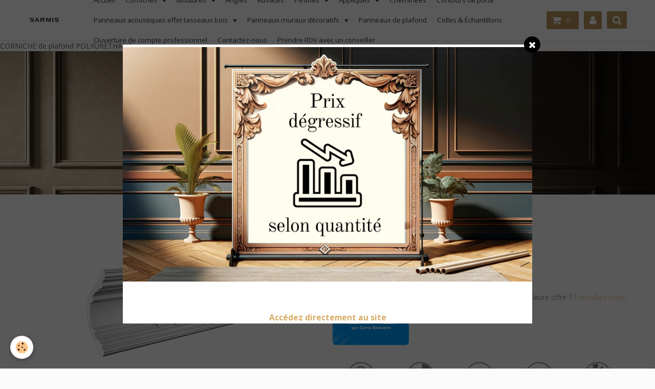

--- FILE ---
content_type: text/html; charset=UTF-8
request_url: https://www.sarmis.fr/commander-en-ligne/prod/corniches/corniches/corniche-polyurethane-1-252.html
body_size: 284489
content:
<!DOCTYPE html>
<html lang="fr">
    <head>
        <title>CORNICHE de plafond POLYURÉTHANE</title>
        <!-- smart / marina -->
<meta http-equiv="Content-Type" content="text/html; charset=utf-8">
<!--[if IE]>
<meta http-equiv="X-UA-Compatible" content="IE=edge">
<![endif]-->
<meta name="viewport" content="width=device-width, initial-scale=1, maximum-scale=1.0, user-scalable=no">
<meta name="msapplication-tap-highlight" content="no">
  <meta property="og:title" content="CORNICHE de plafond POLYURÉTHANE"/>
  <meta property="og:url" content="https://www.sarmis.fr/commander-en-ligne/prod/corniches/corniches/corniche-polyurethane-1-252.html"/>
  <meta property="og:type" content="website"/>
  <meta name="description" content="CORNICHE de plafond POLYURÉTHANE" />
  <meta property="og:description" content="CORNICHE de plafond POLYURÉTHANE"/>
  <meta name="keywords" content="corniche,plinthe,caisson,staf,staff,stuc,polymère,polyuréthane,angles,angle,applique,corniche,moulure,rosace,console,consles,niche,niches,cimaises,décor,décration,lumineuse,led,passage,cable,câble,flexible,leroymerlin,castorama,sarmis,pascher,discount,destockage,fabricant,direct,soldes,bonplan,plan,bon,plafond,cebadecor,novadeco,prix,vente,ligne,venteenligne,livraison,décoratives,paris,iledefrance,indirect,eclairage,luxe," />
  <link rel="image_src" href="https://www.sarmis.fr/medias/images/1.252.10.png" />
  <meta property="og:image" content="https://www.sarmis.fr/medias/images/1.252.10.png" />
  CORNICHE de plafond POLYURÉTHANE
  <link href="//www.sarmis.fr/themes/designlines/bottomsite/index.css?v=1764911464" rel="stylesheet">
  <link rel="canonical" href="https://www.sarmis.fr/commander-en-ligne/prod/corniches/corniches/corniche-polyurethane-1-252.html">
<meta name="msvalidate.01" content="F298698227A7B82F4FD79758DD8DAF1D">
<meta name="generator" content="e-monsite (e-monsite.com)">

<link rel="icon" href="https://www.sarmis.fr/medias/site/favicon/favicon-1.png">

<link rel="apple-touch-icon" sizes="114x114" href="https://www.sarmis.fr/medias/site/mobilefavicon/favicon-1.png?fx=c_114_114" />
<link rel="apple-touch-icon" sizes="72x72" href="https://www.sarmis.fr/medias/site/mobilefavicon/favicon-1.png?fx=c_72_72" />
<link rel="apple-touch-icon" href="https://www.sarmis.fr/medias/site/mobilefavicon/favicon-1.png?fx=c_57_57" />
<link rel="apple-touch-icon-precomposed" href="https://www.sarmis.fr/medias/site/mobilefavicon/favicon-1.png?fx=c_57_57" />



<meta name="google-site-verification" content="2sYmFjVGPhVoq35OEy2RAvgJN5LPR7XeMeEVqrGKmdU" />
<link href="https://cdnjs.cloudflare.com/ajax/libs/noUiSlider/12.0.0/nouislider.css" rel="stylesheet">
<meta name="p:domain_verify" content="8cc327cc17d77b652a81f65ddd9d2afb"/>


        <meta name="theme-color" content="#FFFFFF">
        <meta name="msapplication-navbutton-color" content="#FFFFFF">
        <meta name="apple-mobile-web-app-capable" content="yes">
        <meta name="apple-mobile-web-app-status-bar-style" content="black-translucent">

                
                                    
                                    
                                     
                                                                                                                    
            <link href="https://fonts.googleapis.com/css?family=Open%20Sans:300,400,700%7CLato:300,400,700%7CSignika:300,400,700&display=swap" rel="stylesheet">
        
        <link href="https://maxcdn.bootstrapcdn.com/font-awesome/4.7.0/css/font-awesome.min.css" rel="stylesheet">
                <link href="//www.sarmis.fr/themes/combined.css?v=6_1646067808_2279" rel="stylesheet">
        
        <!-- EMS FRAMEWORK -->
        <script src="//www.sarmis.fr/medias/static/themes/ems_framework/js/jquery.min.js"></script>
        <!-- HTML5 shim and Respond.js for IE8 support of HTML5 elements and media queries -->
        <!--[if lt IE 9]>
        <script src="//www.sarmis.fr/medias/static/themes/ems_framework/js/html5shiv.min.js"></script>
        <script src="//www.sarmis.fr/medias/static/themes/ems_framework/js/respond.min.js"></script>
        <![endif]-->
                <script src="//www.sarmis.fr/medias/static/themes/ems_framework/js/ems-framework.min.js?v=713"></script>
                <script src="https://www.sarmis.fr/themes/content.js?v=6_1646067808_2279&lang=fr"></script>

            <script src="//www.sarmis.fr/medias/static/js/rgpd-cookies/jquery.rgpd-cookies.js?v=713"></script>
    <script>
                                    $(document).ready(function() {
            $.RGPDCookies({
                theme: 'ems_framework',
                site: 'www.sarmis.fr',
                privacy_policy_link: '/about/privacypolicy/',
                cookies: [{"id":null,"favicon_url":"https:\/\/ssl.gstatic.com\/analytics\/20210414-01\/app\/static\/analytics_standard_icon.png","enabled":true,"model":"google_analytics","title":"Google Analytics","short_description":"Permet d'analyser les statistiques de consultation de notre site","long_description":"Indispensable pour piloter notre site internet, il permet de mesurer des indicateurs comme l\u2019affluence, les produits les plus consult\u00e9s, ou encore la r\u00e9partition g\u00e9ographique des visiteurs.","privacy_policy_url":"https:\/\/support.google.com\/analytics\/answer\/6004245?hl=fr","slug":"google-analytics"},{"id":null,"favicon_url":"","enabled":true,"model":"addthis","title":"AddThis","short_description":"Partage social","long_description":"Nous utilisons cet outil afin de vous proposer des liens de partage vers des plateformes tiers comme Twitter, Facebook, etc.","privacy_policy_url":"https:\/\/www.oracle.com\/legal\/privacy\/addthis-privacy-policy.html","slug":"addthis"}],
                modal_title: 'Gestion\u0020des\u0020cookies',
                modal_description: 'd\u00E9pose\u0020des\u0020cookies\u0020pour\u0020am\u00E9liorer\u0020votre\u0020exp\u00E9rience\u0020de\u0020navigation,\nmesurer\u0020l\u0027audience\u0020du\u0020site\u0020internet,\u0020afficher\u0020des\u0020publicit\u00E9s\u0020personnalis\u00E9es,\nr\u00E9aliser\u0020des\u0020campagnes\u0020cibl\u00E9es\u0020et\u0020personnaliser\u0020l\u0027interface\u0020du\u0020site.',
                privacy_policy_label: 'Consulter\u0020la\u0020politique\u0020de\u0020confidentialit\u00E9',
                check_all_label: 'Tout\u0020cocher',
                refuse_button: 'Refuser',
                settings_button: 'Param\u00E9trer',
                accept_button: 'Accepter',
                callback: function() {
                    // website google analytics case (with gtag), consent "on the fly"
                    if ('gtag' in window && typeof window.gtag === 'function') {
                        if (window.jsCookie.get('rgpd-cookie-google-analytics') === undefined
                            || window.jsCookie.get('rgpd-cookie-google-analytics') === '0') {
                            gtag('consent', 'update', {
                                'ad_storage': 'denied',
                                'analytics_storage': 'denied'
                            });
                        } else {
                            gtag('consent', 'update', {
                                'ad_storage': 'granted',
                                'analytics_storage': 'granted'
                            });
                        }
                    }
                }
            });
        });
    </script>

        <script async src="https://www.googletagmanager.com/gtag/js?id=G-4VN4372P6E"></script>
<script>
    window.dataLayer = window.dataLayer || [];
    function gtag(){dataLayer.push(arguments);}
    
    gtag('consent', 'default', {
        'ad_storage': 'denied',
        'analytics_storage': 'denied'
    });
    
    gtag('js', new Date());
    gtag('config', 'G-4VN4372P6E');
</script>

        
    <!-- Global site tag (gtag.js) -->
        <script async src="https://www.googletagmanager.com/gtag/js?id=UA-81684267-1"></script>
        <script>
        window.dataLayer = window.dataLayer || [];
        function gtag(){dataLayer.push(arguments);}

gtag('consent', 'default', {
            'ad_storage': 'denied',
            'analytics_storage': 'denied'
        });
        gtag('set', 'allow_ad_personalization_signals', false);
                gtag('js', new Date());
        gtag('config', 'UA-81684267-1');
        gtag('config', 'G-MX0CVF7ZTL');
    </script>
        <script type="application/ld+json">
    {
        "@context" : "https://schema.org/",
        "@type" : "WebSite",
        "name" : "Votre spécialiste de la cimaise - Corniches, moulures & rosaces de plafond en polyuréthane... et décoration intérieure",
        "url" : "https://www.sarmis.fr/"
    }
</script>
            </head>
    <body id="commander-en-ligne_run_prod_corniches_corniches_corniche-polyurethane-1-252" class="default menu-fixed">
        

        
        <!-- NAV -->
        <nav class="navbar navbar-top navbar-fixed-top">
            <div class="container">
                <div class="navbar-header">
                                        <button data-toggle="collapse" data-target="#navbar" data-orientation="horizontal" class="btn btn-link navbar-toggle">
                		<i class="fa fa-bars"></i>
					</button>
                                                            <a class="brand" href="https://www.sarmis.fr/">
                                                <img src="https://www.sarmis.fr/medias/site/logos/sarmis-logo-web-sarmis.jpg" alt="Votre spécialiste de la cimaise - Corniches, moulures & rosaces de plafond en polyuréthane... et décoration intérieure">
                                                                    </a>
                                    </div>
                                <div id="navbar" class="collapse">
                        <ul class="nav navbar-nav">
                    <li>
                <a href="https://www.sarmis.fr/">
                                        Accueil
                </a>
                            </li>
                    <li class="subnav">
                <a href="https://www.sarmis.fr/commander-en-ligne/prod/corniches/" class="subnav-toggle" data-toggle="subnav">
                                        Corniches
                </a>
                                    <ul class="nav subnav-menu">
                                                    <li class="subnav">
                                <a href="https://www.sarmis.fr/commander-en-ligne/prod/corniches/corniches-exterieures-pour-la-facade/" class="subnav-toggle" data-toggle="subnav">
                                    Corniches extérieures pour la Facade
                                </a>
                                                                    <ul class="nav subnav-menu">
                                                                                    <li>
                                                <a href="https://www.sarmis.fr/commander-en-ligne/prod/corniches/corniches-exterieures-pour-la-facade/corniches-exterieurs/">Corniches extérieures</a>
                                            </li>
                                                                                    <li>
                                                <a href="https://www.sarmis.fr/commander-en-ligne/prod/corniches/corniches-exterieures-pour-la-facade/angles-et-arrets/">Angles et arrêts</a>
                                            </li>
                                                                            </ul>
                                                            </li>
                                                    <li>
                                <a href="https://www.sarmis.fr/commander-en-ligne/prod/corniches/corniches-lumineuses-souples/">
                                    Corniches lumineuses souples
                                </a>
                                                            </li>
                                                    <li>
                                <a href="https://www.sarmis.fr/commander-en-ligne/prod/corniches/corniches-lumineuses/">
                                    Corniches lumineuses
                                </a>
                                                            </li>
                                                    <li>
                                <a href="https://www.sarmis.fr/commander-en-ligne/prod/corniches/corniches-cache-rideaux/">
                                    Corniches cache rideaux
                                </a>
                                                            </li>
                                                    <li>
                                <a href="https://www.sarmis.fr/commander-en-ligne/prod/corniches/corniches-flexibles/">
                                    Corniches de plafond souples
                                </a>
                                                            </li>
                                                    <li>
                                <a href="https://www.sarmis.fr/commander-en-ligne/prod/corniches/corniches-de-plafond-polymere/">
                                    Corniches de plafond Polymère
                                </a>
                                                            </li>
                                                    <li>
                                <a href="https://www.sarmis.fr/commander-en-ligne/prod/corniches/corniches/">
                                    Corniches de plafond Polyuréthane
                                </a>
                                                            </li>
                                            </ul>
                            </li>
                    <li class="subnav">
                <a href="https://www.sarmis.fr/commander-en-ligne/prod/moulures/" class="subnav-toggle" data-toggle="subnav">
                                        Moulures
                </a>
                                    <ul class="nav subnav-menu">
                                                    <li>
                                <a href="https://www.sarmis.fr/commander-en-ligne/prod/moulures/elements-d-angles-de-moulures/">
                                    Éléménts d'angles de moulures
                                </a>
                                                            </li>
                                                    <li>
                                <a href="https://www.sarmis.fr/commander-en-ligne/prod/moulures/moulures-lumineuses/">
                                    Moulures lumineuses
                                </a>
                                                            </li>
                                                    <li>
                                <a href="https://www.sarmis.fr/commander-en-ligne/prod/moulures/moulures-flexibles/">
                                    Moulures souples
                                </a>
                                                            </li>
                                                    <li>
                                <a href="https://www.sarmis.fr/commander-en-ligne/prod/moulures/moulures-polymere/">
                                    Moulures Polymère
                                </a>
                                                            </li>
                                                    <li>
                                <a href="https://www.sarmis.fr/commander-en-ligne/prod/moulures/moulures/">
                                    Moulures Polyuréthane
                                </a>
                                                            </li>
                                                    <li>
                                <a href="https://www.sarmis.fr/commander-en-ligne/prod/moulures/moulures-bois/">
                                    Moulures Bois
                                </a>
                                                            </li>
                                            </ul>
                            </li>
                    <li>
                <a href="https://www.sarmis.fr/commander-en-ligne/prod/moulures/elements-d-angles-de-moulures/">
                                        Angles 
                </a>
                            </li>
                    <li>
                <a href="https://www.sarmis.fr/commander-en-ligne/prod/rosaces/">
                                        Rosaces
                </a>
                            </li>
                    <li class="subnav">
                <a href="https://www.sarmis.fr/commander-en-ligne/prod/plinthes/" class="subnav-toggle" data-toggle="subnav">
                                        Plinthes
                </a>
                                    <ul class="nav subnav-menu">
                                                    <li class="subnav">
                                <a href="https://www.sarmis.fr/commander-en-ligne/prod/plinthes/plinthes-polyurethane/" class="subnav-toggle" data-toggle="subnav">
                                    Plinthes polyuréthane
                                </a>
                                                                    <ul class="nav subnav-menu">
                                                                                    <li>
                                                <a href="https://www.sarmis.fr/commander-en-ligne/prod/plinthes/plinthes-polyurethane/plinthes-flexibles/">Plinthes flexibles</a>
                                            </li>
                                                                                    <li>
                                                <a href="https://www.sarmis.fr/commander-en-ligne/prod/plinthes/plinthes-polyurethane/plinthes-lumineuses/">Plinthes lumineuses</a>
                                            </li>
                                                                                    <li>
                                                <a href="https://www.sarmis.fr/commander-en-ligne/prod/plinthes/plinthes-polyurethane/plinthes/">Plinthes décoratives</a>
                                            </li>
                                                                            </ul>
                                                            </li>
                                                    <li class="subnav">
                                <a href="https://www.sarmis.fr/commander-en-ligne/prod/plinthes/plinthes-mdf/" class="subnav-toggle" data-toggle="subnav">
                                    Plinthes MDF
                                </a>
                                                                    <ul class="nav subnav-menu">
                                                                                    <li>
                                                <a href="https://www.sarmis.fr/commander-en-ligne/prod/plinthes/plinthes-mdf/plinthes-mdf-60-mm/">Plinthes MDF 60 mm</a>
                                            </li>
                                                                                    <li>
                                                <a href="https://www.sarmis.fr/commander-en-ligne/prod/plinthes/plinthes-mdf/plinthes-mdf-80-mm/">Plinthes MDF 80 mm</a>
                                            </li>
                                                                                    <li>
                                                <a href="https://www.sarmis.fr/commander-en-ligne/prod/plinthes/plinthes-mdf/plinthes-mdf-100-mm/">Plinthes MDF 100 mm</a>
                                            </li>
                                                                                    <li>
                                                <a href="https://www.sarmis.fr/commander-en-ligne/prod/plinthes/plinthes-mdf/plinthes-mdf-120-mm/">Plinthes MDF 120 mm</a>
                                            </li>
                                                                                    <li>
                                                <a href="https://www.sarmis.fr/commander-en-ligne/prod/plinthes/plinthes-mdf/plinthes-mdf-150-mm/">Plinthes MDF 150 mm</a>
                                            </li>
                                                                            </ul>
                                                            </li>
                                            </ul>
                            </li>
                    <li class="subnav">
                <a href="https://www.sarmis.fr/commander-en-ligne/prod/autres-elements-decoratifs/" class="subnav-toggle" data-toggle="subnav">
                                        Appliques
                </a>
                                    <ul class="nav subnav-menu">
                                                    <li>
                                <a href="https://www.sarmis.fr/commander-en-ligne/prod/autres-elements-decoratifs/niches/">
                                    Niches
                                </a>
                                                            </li>
                                                    <li>
                                <a href="https://www.sarmis.fr/commander-en-ligne/prod/autres-elements-decoratifs/appliques/">
                                    Appliques
                                </a>
                                                            </li>
                                                    <li>
                                <a href="https://www.sarmis.fr/commander-en-ligne/prod/autres-elements-decoratifs/corbeaux/">
                                    Corbeaux
                                </a>
                                                            </li>
                                            </ul>
                            </li>
                    <li>
                <a href="https://www.sarmis.fr/commander-en-ligne/prod/cheminees-decoratives/">
                                         Cheminées 
                </a>
                            </li>
                    <li>
                <a href="https://www.sarmis.fr/commander-en-ligne/prod/contours-de-porte/">
                                        Contours de porte
                </a>
                            </li>
                    <li class="subnav">
                <a href="https://www.sarmis.fr/commander-en-ligne/prod/panneaux-acoustiques-tasseaux-bois/" class="subnav-toggle" data-toggle="subnav">
                                        Panneaux acoustiques effet tasseaux bois
                </a>
                                    <ul class="nav subnav-menu">
                                                    <li class="subnav">
                                <a href="https://www.sarmis.fr/commander-en-ligne/prod/panneaux-acoustiques-tasseaux-bois/collection-stretto/" class="subnav-toggle" data-toggle="subnav">
                                    Collection Stretto
                                </a>
                                                                    <ul class="nav subnav-menu">
                                                                                    <li>
                                                <a href="https://www.sarmis.fr/commander-en-ligne/prod/panneaux-acoustiques-tasseaux-bois/collection-stretto/panneau-tasseaux-bois/">Panneaux tasseaux bois 2000 mm</a>
                                            </li>
                                                                                    <li>
                                                <a href="https://www.sarmis.fr/commander-en-ligne/prod/panneaux-acoustiques-tasseaux-bois/collection-stretto/finitions-tasseaux/">Finitions tasseaux 2000 mm</a>
                                            </li>
                                                                                    <li>
                                                <a href="https://www.sarmis.fr/commander-en-ligne/prod/panneaux-acoustiques-tasseaux-bois/collection-stretto/panneau-tasseaux-bois-2700-mm/">Panneaux tasseaux bois 2700 mm</a>
                                            </li>
                                                                                    <li>
                                                <a href="https://www.sarmis.fr/commander-en-ligne/prod/panneaux-acoustiques-tasseaux-bois/collection-stretto/finitions-tasseaux-2700-mm/">Finitions tasseaux 2700 mm</a>
                                            </li>
                                                                            </ul>
                                                            </li>
                                                    <li class="subnav">
                                <a href="https://www.sarmis.fr/commander-en-ligne/prod/panneaux-acoustiques-tasseaux-bois/collection-medio/" class="subnav-toggle" data-toggle="subnav">
                                    Collection Medio
                                </a>
                                                                    <ul class="nav subnav-menu">
                                                                                    <li>
                                                <a href="https://www.sarmis.fr/commander-en-ligne/prod/panneaux-acoustiques-tasseaux-bois/collection-medio/tasseaux-bois/">Panneaux tasseaux bois 2000 mm</a>
                                            </li>
                                                                                    <li>
                                                <a href="https://www.sarmis.fr/commander-en-ligne/prod/panneaux-acoustiques-tasseaux-bois/collection-medio/finitions-tasseaux/">Finitions tasseaux 2000 mm</a>
                                            </li>
                                                                                    <li>
                                                <a href="https://www.sarmis.fr/commander-en-ligne/prod/panneaux-acoustiques-tasseaux-bois/collection-medio/panneau-tasseaux-bois-2700-mm/">Panneaux tasseaux bois 2700 mm</a>
                                            </li>
                                                                                    <li>
                                                <a href="https://www.sarmis.fr/commander-en-ligne/prod/panneaux-acoustiques-tasseaux-bois/collection-medio/finitions-tasseaux-2700-mm/">Finitions tasseaux 2700 mm</a>
                                            </li>
                                                                            </ul>
                                                            </li>
                                                    <li class="subnav">
                                <a href="https://www.sarmis.fr/commander-en-ligne/prod/panneaux-acoustiques-tasseaux-bois/collection-largo/" class="subnav-toggle" data-toggle="subnav">
                                    Collection Largo
                                </a>
                                                                    <ul class="nav subnav-menu">
                                                                                    <li>
                                                <a href="https://www.sarmis.fr/commander-en-ligne/prod/panneaux-acoustiques-tasseaux-bois/collection-largo/panneau-tasseaux-bois/">Panneaux tasseaux bois 2000 mm</a>
                                            </li>
                                                                                    <li>
                                                <a href="https://www.sarmis.fr/commander-en-ligne/prod/panneaux-acoustiques-tasseaux-bois/collection-largo/finitions-tasseaux/">Finitions tasseaux 2000 mm</a>
                                            </li>
                                                                                    <li>
                                                <a href="https://www.sarmis.fr/commander-en-ligne/prod/panneaux-acoustiques-tasseaux-bois/collection-largo/panneau-tasseaux-bois-2700-mm/">Panneaux tasseaux bois 2700 mm</a>
                                            </li>
                                                                                    <li>
                                                <a href="https://www.sarmis.fr/commander-en-ligne/prod/panneaux-acoustiques-tasseaux-bois/collection-largo/finitions-tasseaux-2700-mm/">Finitions tasseaux 2700 mm</a>
                                            </li>
                                                                            </ul>
                                                            </li>
                                            </ul>
                            </li>
                    <li class="subnav">
                <a href="https://www.sarmis.fr/commander-en-ligne/prod/panneaux-polyurethane/" class="subnav-toggle" data-toggle="subnav">
                                        Panneaux muraux décoratifs 
                </a>
                                    <ul class="nav subnav-menu">
                                                    <li>
                                <a href="https://www.sarmis.fr/commander-en-ligne/prod/panneaux-polyurethane/panneaux-muraux-decoratifs-2000-mm/">
                                    Panneaux décoratifs 2000 mm
                                </a>
                                                            </li>
                                                    <li>
                                <a href="https://www.sarmis.fr/commander-en-ligne/prod/panneaux-polyurethane/finitions-panneaux-muraux-decoratifs-2000-mm/">
                                    Finitions panneaux décoratifs 2000 mm
                                </a>
                                                            </li>
                                                    <li>
                                <a href="https://www.sarmis.fr/commander-en-ligne/prod/panneaux-polyurethane/panneaux-muraux-decoratifs-2700-mm/">
                                    Panneaux décoratifs 2700 mm
                                </a>
                                                            </li>
                                                    <li>
                                <a href="https://www.sarmis.fr/commander-en-ligne/prod/panneaux-polyurethane/finitions-panneaux-muraux-decoratifs-2700-mm/">
                                    Finitions panneaux décoratifs 2700 mm
                                </a>
                                                            </li>
                                                    <li>
                                <a href="https://www.sarmis.fr/commander-en-ligne/prod/panneaux-polyurethane/collection-velde/">
                                    Panneaux décoratifs 600 x 600 mm
                                </a>
                                                            </li>
                                                    <li>
                                <a href="https://www.sarmis.fr/commander-en-ligne/prod/panneaux-polyurethane/collection-orientale/">
                                    Panneaux style oriental
                                </a>
                                                            </li>
                                            </ul>
                            </li>
                    <li>
                <a href="https://www.sarmis.fr/commander-en-ligne/prod/dalles-polyurethane/">
                                        Panneaux de plafond
                </a>
                            </li>
                    <li>
                <a href="https://www.sarmis.fr/commander-en-ligne/prod/colle/">
                                        Colles & Échantillons
                </a>
                            </li>
                    <li>
                <a href="https://www.sarmis.fr/pages/vous-etes-un-pro/">
                                        Ouverture de compte professionnel
                </a>
                            </li>
                    <li>
                <a href="https://www.sarmis.fr/pages/c-test/c-test.html">
                                        Contactez-nous
                </a>
                            </li>
                    <li>
                <a href="https://www.sarmis.fr/pages/c-test/prendre-rdv-avec-un-conseiller.html">
                                        Prendre RDV avec un conseiller
                </a>
                            </li>
                    <li class=" visible-phone">
                <a href="https://www.sarmis.fr/commander-en-ligne/prod/collection/">
                                        Moyens de paiements
                </a>
                            </li>
                    <li class=" visible-phone">
                <a href="https://www.sarmis.fr/pages/page-3-1.html">
                                        Délais & Livraisons
                </a>
                            </li>
                    <li class=" visible-phone">
                <a href="https://www.sarmis.fr/pages/page.html">
                                        Suivre mon colis
                </a>
                            </li>
                    <li class=" visible-phone">
                <a href="https://www.sarmis.fr/pages/contact-infos/a-propos/page-8.html">
                                        SAV
                </a>
                            </li>
                    <li class=" visible-phone">
                <a href="https://www.sarmis.fr/pages/mon-compte/mon-compte.html">
                                        Mon compte
                </a>
                            </li>
                    <li class=" visible-phone">
                <a href="https://goo.gl/maps/SBmqBrzczuH98X1w6">
                                        Showroom - 70 rue Emile Zola 89100 SENS
                </a>
                            </li>
            </ul>

                </div>
                
                                <div class="navbar-buttons">
                                        <div class="navbar-cart" data-id="widget_cart">
                        <div class="widget-content" data-role="widget-content">
                            <a href="https://www.sarmis.fr/commander-en-ligne/do/cart/" class="btn btn-primary">
                                <i class="fa fa-shopping-cart fa-lg"></i>
                                <span class="badge badge-primary" data-role="cart-count"></span>
                            </a>
                        </div>
                    </div>
                    <a class="btn btn-primary" href="https://www.sarmis.fr/commander-en-ligne/do/account">
                        <i class="fa fa-user fa-lg"></i>
                    </a>
                                                            <div class="navbar-search">
                        <a class="btn btn-primary" href="javascript:void(0)">
                            <i class="fa fa-search fa-lg"></i>
                        </a>
                        <form method="get" action="https://www.sarmis.fr/search/site/" class="hide">
                            <div class="input-group">
                            	<div class="input-group-addon">
                    				<i class="fa fa-search"></i>
                    			</div>
                                <input type="text" name="q" value="" placeholder="Votre recherche" pattern=".{3,}" required title="Seuls les mots de plus de deux caractères sont pris en compte lors de la recherche.">
                        		<div class="input-group-btn">
                    				<button type="submit" class="btn btn-primary">OK</button>
                    			</div>
                            </div>
                        </form>
                    </div>
                                                        </div>
                            </div>
        </nav>
                <!-- HEADER -->
        <header id="header">
                        &nbsp;
                    </header>
        <!-- //HEADER -->
        
        <!-- WRAPPER -->
                                                                <div id="wrapper" class="container without-sidebar">
            <!-- MAIN -->
            <div id="main">
                                
                                                                    
                                    <!-- right -->
<div class="view view-eco" id="view-item" data-category="corniches">
        <div class="row">
        <div class="column column6">
                            <div id="eco-carousel" class="carousel" data-role="product-carousel" data-thumbnails="true">
                    <div class="carousel-inner has-zoom">
                                                    <div class="item active" >
                                <a href="https://www.sarmis.fr/medias/images/1.252.10.png" class="fancybox" data-fancybox-type="image" rel="product-pictures">
                                    <img src="https://www.sarmis.fr/medias/images/1.252.10.png" alt="1 252 10">
                                </a>
                            </div>
                                                    <div class="item" >
                                <a href="https://www.sarmis.fr/medias/images/1.252.101.png" class="fancybox" data-fancybox-type="image" rel="product-pictures">
                                    <img src="https://www.sarmis.fr/medias/images/1.252.101.png" alt="1 252 101">
                                </a>
                            </div>
                                                    <div class="item" >
                                <a href="https://www.sarmis.fr/medias/images/1.252.20.png" class="fancybox" data-fancybox-type="image" rel="product-pictures">
                                    <img src="https://www.sarmis.fr/medias/images/1.252.20.png" alt="1 252 20">
                                </a>
                            </div>
                                            </div>
                </div>
                    </div>

        <div class="column column6">
                        <h1 class="view-title">Corniche de plafond polyuréthane 1.252</h1>

            
            
            
                            <div class="introduction clearfix">
                    <p style="text-align: right;"><span style="background-color: var(--body-bg-color); font-family: var(--font-family); font-size: 1rem;">&nbsp;<img alt="3 4 fois cb sarmis moulure et corniche polyurethane haut de gamme" class="img-left rounded" height="149" src="https://www.sarmis.fr/medias/images/3-4-fois-cb-sarmis-moulure-et-corniche-polyurethane-haut-de-gamme.png?fx=r_150_149" width="149" />&nbsp; </span><span style="font-size:11px;">&nbsp;&nbsp;</span><span style="font-size:14px;">&nbsp;</span></p>

<p style="text-align: right;"><span style="font-size:14px;">Vous avez trouv&eacute;&nbsp;une meilleure offre ? <a href="https://www.sarmis.fr/pages/c-test/c-test.html">Consultez-nous.</a></span></p>

<p style="text-align: right;">&nbsp;</p>
                </div>
            
            <div class="shortdescription">
                                                            <p><img alt="Pmm" height="75" src="http://www.sarmis.fr/medias/images/pmm.png" style="box-sizing: border-box; color: rgba(136, 136, 136, 1); cursor: default; font-family: &amp;quot;open sans&amp;quot;; font-size: 14px; font-style: normal; font-variant: normal; font-weight: 400; height: auto; letter-spacing: normal; max-width: 100%; orphans: 2; text-align: left; text-decoration: none; text-indent: 0px; text-transform: none; vertical-align: middle; -webkit-text-stroke-width: 0px; white-space: normal; word-spacing: 0px;" width="677" /></p>

<p>&nbsp;</p>

<p><strong>Dimensions (en mm)</strong> :&nbsp; 2000x120x119&nbsp;&nbsp;&nbsp;</p>

<p><strong>Couleur</strong> : Blanc&nbsp;&nbsp;&nbsp;&nbsp;&nbsp;&nbsp;&nbsp;&nbsp;&nbsp;&nbsp;&nbsp;&nbsp;&nbsp;&nbsp;&nbsp;&nbsp;&nbsp;&nbsp;</p>

<p><strong>Longueur (en mm)</strong> : 2000</p>

<p><strong>Largeur (en mm)</strong> : 120</p>

<p><strong>Hauteur (en mm) </strong>: 119</p>

<p><strong>Mati&egrave;re principale</strong> : Polyur&eacute;thane</p>

<p><strong>Motifs</strong> : 2 angles sur une corniche</p>

<p><strong>Haute densit&eacute;</strong> : Oui</p>

<p><strong>Densit&eacute;</strong> : Env. 250-350 kg/m3</p>

<p><strong>Peut se peindre</strong> : Oui, avec toutes les peintures acryliques gr&acirc;ce &agrave; sa surface d&#39;appr&ecirc;t</p>

<p><strong>Conseil d&rsquo;entretien pour produit non peint</strong> : Nettoyage &agrave; l&#39;&eacute;ponge humide</p>

<p><strong>Classement feu</strong> : Non</p>

<p><strong>R&eacute;sistant au froid</strong> : Jusqu&#39;&agrave; -70&deg;C</p>

<p>&nbsp;</p>

<p>Le polyur&eacute;thane est une mati&egrave;re dense et r&eacute;sistante au poin&ccedil;onnement. Il permet d&#39;apporter finesse et pr&eacute;cision &agrave; nos motifs pour un effet pl&acirc;tre bluffant.</p>

<p>Utilisez notre joint de finition sp&eacute;cialis&eacute; pour des jonctions invisibles.</p>

<p>Facilement usinable, coupez, collez, r&eacute;alisez tous vos projets pour un r&eacute;sultat digne des plus beaux int&eacute;rieurs.</p>

<p>&nbsp;</p>

<p>&nbsp;</p>
                                                </div>

            
                            <div class="item-basket" data-role="basket">
                    
                                            <p class="item-quantities">En stock : 205</p>
                    
                                            <p class="item-availability"><span class="availibity-label">Disponibilité :</span> <i class="fa fa-circle text-success"></i> <span class="text-muted">Livraison colis suivi sous 4 à 6 jours ouvrés</span></p>
                    
                    
                    <p data-role="price">
                                                                                    <span class="lead final-price">70,68€&nbsp;TTC</span>
                                                                        </p>
                    
                    
                                            <div class="item-add clearfix">
                            <div class="input-group numeric-stepper" data-role="eco-numeric-stepper" data-max="Infinity">
                                <div class="input-group-btn">
                                    <button type="button" class="btn btn-default numeric-stepper-down" data-disabled="true" disabled data-stepper="down">
                                        <i class="fa fa-minus"></i>
                                    </button>
                                </div>
                                <input class="ecom_item_qty" id="qty_57bdcd18bfbb5a2e228b1a86" data-role="product-qty" type="text" value="1">
                                <div class="input-group-btn">
                                    <button type="button" class="btn btn-default numeric-stepper-up" data-stepper="up">
                                        <i class="fa fa-plus"></i>
                                    </button>
                                </div>
                            </div>

                                                            <button type="button" class="btn btn-primary" onclick="modules.ecom.addToCart('https://www.sarmis.fr/commander-en-ligne', '57bdcd18bfbb5a2e228b1a86', '', $('#qty_57bdcd18bfbb5a2e228b1a86').val(), 1, '');" data-gtag-event="add_to_cart">Ajouter au panier</button>
                                                    </div>
                    
                                            <p>
                                                            Prix à l'unité : 70,68€
                                                    </p>
                    
                                    </div>
            
                        
            
                            <p class="tag-line">
                                            <a href="https://www.sarmis.fr/commander-en-ligne/do/tag/corniche-polyurethane/" class="btn btn-link">Corniche polyuréthane</a>
                                            <a href="https://www.sarmis.fr/commander-en-ligne/do/tag/nos-top-ventes/" class="btn btn-link">Nos top ventes</a>
                                    </p>
                                </div>
    </div>
    
            <div id="rows-62cbd518a4bc317baf4fde47" class="rows" data-total-pages="1" data-current-page="1">
                                                            
                
                        
                        
                                
                                <div class="row-container rd-1 page_1">
            	<div class="row-content">
        			                        			    <div class="row" data-role="line">

                    
                                                
                                                                        
                                                
                                                
						                                                                                                                                                
                                        				<div data-role="cell" class="column empty-column" style="width:100%">
            					<div id="cell-62cbd518a4f76341d9b00faa" class="column-content">            							&nbsp;
            						            					</div>
            				</div>
																		        			</div>
                            		</div>
                        	</div>
						</div>

    
            <div class="cs-products">
            <p class="h2">Suggestions</p>
            <div id="eco-cs-carousel" class="carousel" data-transition="slide" data-content="cs-products">
                <div class="carousel-inner">
                    <div class="item active">
                        <ul class="media-list media-thumbnails" data-addon="eco" data-role="cross-selling" data-gtag-list-name="Corniche de plafond polyuréthane 1.252 - Related products" data-gtag-list-id="1833932686">
            <li class="media" data-stock="11" data-gtag-item-id="CORNICHE-FLEX-1.252" data-category="corniches-flexibles" data-product-id="57bdcdb1cbdb5a2e228b3e78">
                            <div class="media-object">
                                                            <a href="https://www.sarmis.fr/commander-en-ligne/prod/corniches/corniches-flexibles/corniche-flexible-polyurethane-f1-252.html" data-gtag-event="select_item">
                                                    <img loading="lazy" src="https://www.sarmis.fr/medias/images/1.252.60.png?fx=c_400_400" alt="1 252 60" width="400" height="400" class="image-main">
                        
                                            </a>
                </div>
                        <div class="media-body">
                                    <h3 class="media-heading"><a href="https://www.sarmis.fr/commander-en-ligne/prod/corniches/corniches-flexibles/corniche-flexible-polyurethane-f1-252.html">Corniche de plafond flexible polyuréthane F1.252</a></h3>
                
                                    <div class="media-content">
                        &nbsp;


	
		
			Dimensions (en mm)
			2000x120x119
		
		
			Couleur
			Blanc&nbsp;&nbsp;&nbsp;&nbsp;...
                    </div>
                
                
                
                                    <p data-role="price">
                                                                                    <span class="final-price">141,32€&nbsp;TTC</span>
                                                                                                </p>
                
                                    <form class="form-inline" data-role="form-qty">
                        <div class="control-group">
                            <label for="qty_57bdcdb1cbdb5a2e228b3e78">Qté</label>
                            <div class="controls">
                                                                                                                                    <select id="qty_57bdcdb1cbdb5a2e228b3e78" data-role="qty">
                                                                            <option value="1">1</option>
                                                                            <option value="2">2</option>
                                                                            <option value="3">3</option>
                                                                            <option value="4">4</option>
                                                                            <option value="5">5</option>
                                                                            <option value="6">6</option>
                                                                            <option value="7">7</option>
                                                                            <option value="8">8</option>
                                                                            <option value="9">9</option>
                                                                            <option value="10">10</option>
                                                                    </select>
                            </div>
                        </div>
                    </form>
                                
                <div class="media-btn">
                                                                                                <a class="btn btn-default" href="https://www.sarmis.fr/commander-en-ligne/prod/corniches/corniches-flexibles/corniche-flexible-polyurethane-f1-252.html" data-gtag-event="select_item">Détails</a>
                                                            </div>
            </div>
        </li>
            <li class="media" data-stock="20" data-gtag-item-id="CORNICHE-FLEX-1.168" data-category="corniches-flexibles" data-product-id="57c4549b38505a2e228b6dc3">
                            <div class="media-object">
                                                            <a href="https://www.sarmis.fr/commander-en-ligne/prod/corniches/corniches-flexibles/corniche-flexible-polyurethane-f1-168.html" data-gtag-event="select_item">
                                                    <img loading="lazy" src="https://www.sarmis.fr/medias/images/1.168.60.png?fx=c_400_400" alt="1 168 60" width="400" height="400" class="image-main">
                        
                                            </a>
                </div>
                        <div class="media-body">
                                    <h3 class="media-heading"><a href="https://www.sarmis.fr/commander-en-ligne/prod/corniches/corniches-flexibles/corniche-flexible-polyurethane-f1-168.html">Corniche de plafond flexible polyuréthane F1.168</a></h3>
                
                                    <div class="media-content">
                        &nbsp;


	
		
			Dimensions (en mm)
			2000x120x119
		
		
			Couleur
			Blanc&nbsp;&nbsp;&nbsp;&nbsp;...
                    </div>
                
                
                
                                    <p data-role="price">
                                                                                    <span class="final-price">89,95€&nbsp;TTC</span>
                                                                                                </p>
                
                                    <form class="form-inline" data-role="form-qty">
                        <div class="control-group">
                            <label for="qty_57c4549b38505a2e228b6dc3">Qté</label>
                            <div class="controls">
                                                                                                                                    <select id="qty_57c4549b38505a2e228b6dc3" data-role="qty">
                                                                            <option value="1">1</option>
                                                                            <option value="2">2</option>
                                                                            <option value="3">3</option>
                                                                            <option value="4">4</option>
                                                                            <option value="5">5</option>
                                                                            <option value="6">6</option>
                                                                            <option value="7">7</option>
                                                                            <option value="8">8</option>
                                                                            <option value="9">9</option>
                                                                            <option value="10">10</option>
                                                                    </select>
                            </div>
                        </div>
                    </form>
                                
                <div class="media-btn">
                                                                                                <a class="btn btn-default" href="https://www.sarmis.fr/commander-en-ligne/prod/corniches/corniches-flexibles/corniche-flexible-polyurethane-f1-168.html" data-gtag-event="select_item">Détails</a>
                                                            </div>
            </div>
        </li>
            <li class="media" data-stock="429" data-gtag-item-id="CORNICHE-1.168" data-category="corniches" data-product-id="57c4537c19075a2e228be6b9">
                            <div class="media-object">
                                                            <a href="https://www.sarmis.fr/commander-en-ligne/prod/corniches/corniches/corniche-polyurethane-1-168.html" data-gtag-event="select_item">
                                                    <img loading="lazy" src="https://www.sarmis.fr/medias/images/1.168.10.png?fx=c_400_400" alt="1 168 10" width="400" height="400" class="image-main">
                        
                                            </a>
                </div>
                        <div class="media-body">
                                    <h3 class="media-heading"><a href="https://www.sarmis.fr/commander-en-ligne/prod/corniches/corniches/corniche-polyurethane-1-168.html">Corniche de plafond polyuréthane 1.168</a></h3>
                
                                    <div class="media-content">
                        &nbsp;


	
		
			Dimensions (en mm)
			2000x120x119
		
		
			Couleur&nbsp;
			Blanc&nbsp;&nbsp;&nbsp;...
                    </div>
                
                
                
                                    <p data-role="price">
                                                                                    <span class="final-price">44,99€&nbsp;TTC</span>
                                                                                                </p>
                
                                    <form class="form-inline" data-role="form-qty">
                        <div class="control-group">
                            <label for="qty_57c4537c19075a2e228be6b9">Qté</label>
                            <div class="controls">
                                                                                                                                    <select id="qty_57c4537c19075a2e228be6b9" data-role="qty">
                                                                            <option value="1">1</option>
                                                                            <option value="2">2</option>
                                                                            <option value="3">3</option>
                                                                            <option value="4">4</option>
                                                                            <option value="5">5</option>
                                                                            <option value="6">6</option>
                                                                            <option value="7">7</option>
                                                                            <option value="8">8</option>
                                                                            <option value="9">9</option>
                                                                            <option value="10">10</option>
                                                                    </select>
                            </div>
                        </div>
                    </form>
                                
                <div class="media-btn">
                                                                                                <a class="btn btn-default" href="https://www.sarmis.fr/commander-en-ligne/prod/corniches/corniches/corniche-polyurethane-1-168.html" data-gtag-event="select_item">Détails</a>
                                                            </div>
            </div>
        </li>
            <li class="media" data-stock="271" data-gtag-item-id="CORNICHE-1.167" data-category="corniches" data-product-id="5978b78626c15a02d11eed42">
                            <div class="media-object">
                                                            <a href="https://www.sarmis.fr/commander-en-ligne/prod/corniches/corniches/corniche-de-plafond-polyurethane-1-167.html" data-gtag-event="select_item">
                                                    <img loading="lazy" src="https://www.sarmis.fr/medias/images/1.167.10.png?fx=c_400_400" alt="1 167 10" width="400" height="400" class="image-main">
                        
                                            </a>
                </div>
                        <div class="media-body">
                                    <h3 class="media-heading"><a href="https://www.sarmis.fr/commander-en-ligne/prod/corniches/corniches/corniche-de-plafond-polyurethane-1-167.html">Corniche de plafond polyuréthane 1.167</a></h3>
                
                                    <div class="media-content">
                        &nbsp;


	
		
			Dimensions (en mm)
			2000x120x119
		
		
			Couleur&nbsp;
			Blanc&nbsp;&nbsp;...
                    </div>
                
                
                
                                    <p data-role="price">
                                                                                    <span class="final-price">57,85€&nbsp;TTC</span>
                                                                                                </p>
                
                                    <form class="form-inline" data-role="form-qty">
                        <div class="control-group">
                            <label for="qty_5978b78626c15a02d11eed42">Qté</label>
                            <div class="controls">
                                                                                                                                    <select id="qty_5978b78626c15a02d11eed42" data-role="qty">
                                                                            <option value="1">1</option>
                                                                            <option value="2">2</option>
                                                                            <option value="3">3</option>
                                                                            <option value="4">4</option>
                                                                            <option value="5">5</option>
                                                                            <option value="6">6</option>
                                                                            <option value="7">7</option>
                                                                            <option value="8">8</option>
                                                                            <option value="9">9</option>
                                                                            <option value="10">10</option>
                                                                    </select>
                            </div>
                        </div>
                    </form>
                                
                <div class="media-btn">
                                                                                                <a class="btn btn-default" href="https://www.sarmis.fr/commander-en-ligne/prod/corniches/corniches/corniche-de-plafond-polyurethane-1-167.html" data-gtag-event="select_item">Détails</a>
                                                            </div>
            </div>
        </li>
            <li class="media" data-stock="98922" data-gtag-item-id="REF6057614c444f6dd988c9684d" data-category="colle" data-product-id="6057614c444f6dd988c9684d">
                            <div class="media-object">
                                                            <a href="https://www.sarmis.fr/commander-en-ligne/prod/colle/echantillon-de-polyurethane.html" data-gtag-event="select_item">
                                                    <img loading="lazy" src="https://www.sarmis.fr/medias/images/echantillon-sarmis-decor-3.jpg?fx=c_400_400" alt="Échantillon de Polyuréthane" width="400" height="400"  class="image-main">
                        
                                            </a>
                </div>
                        <div class="media-body">
                                    <h3 class="media-heading"><a href="https://www.sarmis.fr/commander-en-ligne/prod/colle/echantillon-de-polyurethane.html">Échantillon de Polyuréthane</a></h3>
                
                                    <div class="media-content">
                        &nbsp;

Vous avez l&#39;embarras du choix parmi notre gamme de moulures polyur&eacute;thanes : corniches,...
                    </div>
                
                
                
                                    <p data-role="price">
                                                                                    <span class="final-price">0,00€&nbsp;TTC</span>
                                                                                                </p>
                
                                    <input type="hidden" id="qty_6057614c444f6dd988c9684d" data-role="qty" value="1">
                                
                <div class="media-btn">
                                            <a class="btn btn-default" href="https://www.sarmis.fr/commander-en-ligne/prod/colle/echantillon-de-polyurethane.html" data-gtag-event="select_item">Détails</a>
                                    </div>
            </div>
        </li>
            <li class="media" data-stock="94840" data-gtag-item-id="Multipurpose adhesive 290" data-category="colle" data-product-id="58a589c4c3ad5a2cbda92d1c">
                            <div class="media-object">
                                                            <a href="https://www.sarmis.fr/commander-en-ligne/prod/colle/colle-mardom-fix-pro.html" data-gtag-event="select_item">
                                                    <img loading="lazy" src="https://www.sarmis.fr/medias/images/colle-de-montage-pour-une-prise-rapide-au-plafond-des-rosace-et-moulures-corniches-mega-fort.jpg?fx=c_400_400" alt="Colle de montage pour une prise rapide au plafond des rosace et moulures corniches mega fort" width="400" height="400" class="image-main">
                        
                                            </a>
                </div>
                        <div class="media-body">
                                    <h3 class="media-heading"><a href="https://www.sarmis.fr/commander-en-ligne/prod/colle/colle-mardom-fix-pro.html">Mastic colle pro G09</a></h3>
                
                                    <div class="media-content">
                        Adh&eacute;sif de montage rapide, colle stuc, con&ccedil;u pour le montage des corniches, des rosaces...
                    </div>
                
                
                
                                    <p data-role="price">
                                                                                    <span class="final-price">15,60€&nbsp;TTC</span>
                                                                                                </p>
                
                                    <form class="form-inline" data-role="form-qty">
                        <div class="control-group">
                            <label for="qty_58a589c4c3ad5a2cbda92d1c">Qté</label>
                            <div class="controls">
                                                                                                                                    <select id="qty_58a589c4c3ad5a2cbda92d1c" data-role="qty">
                                                                            <option value="1">1</option>
                                                                            <option value="2">2</option>
                                                                            <option value="3">3</option>
                                                                            <option value="4">4</option>
                                                                            <option value="5">5</option>
                                                                            <option value="6">6</option>
                                                                            <option value="7">7</option>
                                                                            <option value="8">8</option>
                                                                            <option value="9">9</option>
                                                                            <option value="10">10</option>
                                                                    </select>
                            </div>
                        </div>
                    </form>
                                
                <div class="media-btn">
                                                                                                <a class="btn btn-default" href="https://www.sarmis.fr/commander-en-ligne/prod/colle/colle-mardom-fix-pro.html" data-gtag-event="select_item">Détails</a>
                                                            </div>
            </div>
        </li>
            <li class="media" data-stock="341" data-gtag-item-id="La colle d&#039;accueil 290" data-category="colle" data-product-id="58a593b221725a2cbda9b6bc">
                            <div class="media-object">
                                                            <a href="https://www.sarmis.fr/commander-en-ligne/prod/colle/colle-mardom-fix-extra.html" data-gtag-event="select_item">
                                                    <img loading="lazy" src="https://www.sarmis.fr/medias/images/fix-colle-mastic-de-montage-et-jonction-des-moulures-de-plafond-polyurethane.jpg?fx=c_400_400" alt="Fix colle mastic de montage et jonction des moulures de plafond polyurethane" width="400" height="400" class="image-main">
                        
                                            </a>
                </div>
                        <div class="media-body">
                                    <h3 class="media-heading"><a href="https://www.sarmis.fr/commander-en-ligne/prod/colle/colle-mardom-fix-extra.html">Joint de finition pro G07.S.290</a></h3>
                
                                    <div class="media-content">
                        Adh&eacute;sif de montage rapide, colle stuc, con&ccedil;u pour r&eacute;aliser des jonctions de corniches,...
                    </div>
                
                
                
                                    <p data-role="price">
                                                                                    <span class="final-price">21,64€&nbsp;TTC</span>
                                                                                                </p>
                
                                    <form class="form-inline" data-role="form-qty">
                        <div class="control-group">
                            <label for="qty_58a593b221725a2cbda9b6bc">Qté</label>
                            <div class="controls">
                                                                                                                                    <select id="qty_58a593b221725a2cbda9b6bc" data-role="qty">
                                                                            <option value="1">1</option>
                                                                            <option value="2">2</option>
                                                                            <option value="3">3</option>
                                                                            <option value="4">4</option>
                                                                            <option value="5">5</option>
                                                                            <option value="6">6</option>
                                                                            <option value="7">7</option>
                                                                            <option value="8">8</option>
                                                                            <option value="9">9</option>
                                                                            <option value="10">10</option>
                                                                    </select>
                            </div>
                        </div>
                    </form>
                                
                <div class="media-btn">
                                                                                                <a class="btn btn-default" href="https://www.sarmis.fr/commander-en-ligne/prod/colle/colle-mardom-fix-extra.html" data-gtag-event="select_item">Détails</a>
                                                            </div>
            </div>
        </li>
            <li class="media" data-stock="0" data-gtag-item-id="MARDOMBTEONGLETS" data-category="colle" data-product-id="5909a1cf10955a2c42680e3e">
                            <div class="media-object">
                                                            <a href="https://www.sarmis.fr/commander-en-ligne/prod/colle/boite-a-onglet.html" data-gtag-event="select_item">
                                                    <img loading="lazy" src="https://www.sarmis.fr/medias/images/boite-a-onglet-xxl-grand-format-pour-moulures-et-corniches-de-plafond.jpg?fx=c_400_400" alt="Boite a onglet xxl grand format pour moulures et corniches de plafond" width="400" height="400" class="image-main">
                        
                                            </a>
                </div>
                        <div class="media-body">
                                    <h3 class="media-heading"><a href="https://www.sarmis.fr/commander-en-ligne/prod/colle/boite-a-onglet.html">Boîte à onglet XXL</a></h3>
                
                                    <div class="media-content">
                        Bo&icirc;te &agrave; onglets pour des coupes de plinthes, corniches, cimaises... &agrave; 45
ou 90 degr&eacute;s....
                    </div>
                
                
                
                                    <p data-role="price">
                                                                                    <span class="final-price">96,94€&nbsp;TTC</span>
                                                                                                </p>
                
                                    <input type="hidden" id="qty_5909a1cf10955a2c42680e3e" data-role="qty" value="1">
                                
                <div class="media-btn">
                                                                                                <a class="btn btn-default" href="https://www.sarmis.fr/commander-en-ligne/prod/colle/boite-a-onglet.html" data-gtag-event="select_item">Détails</a>
                                                            </div>
            </div>
        </li>
                <script>
            modules.ecom.gtag.view_item_list('Corniche\u0020de\u0020plafond\u0020polyur\u00E9thane\u00201.252\u0020\u002D\u0020Related\u0020products', '1833932686', 'EUR', '\u005B\u007B\u0022id\u0022\u003A\u002257bdcdb1cbdb5a2e228b3e78\u0022,\u0022add_user_id\u0022\u003A\u00225364240ceb6a5c8c5cbbc823\u0022,\u0022parent_id\u0022\u003A\u00225960da7f3d585a02d1e3de70\u0022,\u0022add_dt\u0022\u003A\u00221472056753\u0022,\u0022price\u0022\u003A\u0022117.770000\u0022,\u0022ecotax\u0022\u003A\u00220.000000\u0022,\u0022tax_rate\u0022\u003A\u002220.00\u0022,\u0022tax_name\u0022\u003A\u002220\u0025\u0022,\u0022has_reduction\u0022\u003A\u00220\u0022,\u0022has_reduction_by_quantity\u0022\u003A\u00220\u0022,\u0022reduction_price\u0022\u003A\u00220.000000\u0022,\u0022reduction_percent\u0022\u003A\u00220.000000\u0022,\u0022reduction_from\u0022\u003Anull,\u0022reduction_to\u0022\u003Anull,\u0022on_sale\u0022\u003A\u00220\u0022,\u0022quantity\u0022\u003A\u002211\u0022,\u0022out_of_stock\u0022\u003A\u00222\u0022,\u0022reference\u0022\u003A\u0022CORNICHE\u002DFLEX\u002D1.252\u0022,\u0022dl_product\u0022\u003A\u00220\u0022,\u0022unsell\u0022\u003A\u00220\u0022,\u0022unsell_display_price\u0022\u003A\u00220\u0022,\u0022title\u0022\u003A\u0022Corniche\u0020de\u0020plafond\u0020flexible\u0020polyur\\u00e9thane\u0020F1.252\u0022,\u0022description\u0022\u003A\u0022\u0026nbsp\u003B\\r\\n\\r\\n\\r\\n\\t\\r\\n\\t\\t\\r\\n\\t\\t\\tDimensions\u0020\u0028en\u0020mm\u0029\\r\\n\\t\\t\\t2000x120x119\\r\\n\\t\\t\\r\\n\\t\\t\\r\\n\\t\\t\\tCouleur\\r\\n\\t\\t\\tBlanc\u0026nbsp\u003B\u0026nbsp\u003B\u0026nbsp\u003B\u0026nbsp\u003B\\r\\n\\t\\t\\r\\n\\t\\t\\r\\n\\t\\t\\tLongueur\u0020\u0028en\u0020mm\u0029\\r\\n\\t\\t\\t2000\\r\\n\\t\\t\\r\\n\\t\\t\\r\\n\\t\\t\\tLargeur\u0020\u0028en\u0020mm\u0029\\r\\n\\t\\t\\t120\\r\\n\\t\\t\\r\\n\\t\\t\\r\\n\\t\\t\\tHauteur\u0020\u0028en\u0020mm\u0029\\r\\n\\t\\t\\t119\\r\\n\\t\\t\\r\\n\\t\\t\\r\\n\\t\\t\\tRayon\u0020de\u0020courbure\u0020convexe\u0026nbsp\u003B\u0020\u0028en\u0020mm\u0029\\r\\n\\t\\t\\t3000\\r\\n\\t\\t\\r\\n\\t\\t\\r\\n\\t\\t\\tRayon\u0020de\u0020courbure\u0020concave\u0026nbsp\u003B\u0020\u0028en\u0020mm\u0029\\r\\n\\t\\t\\t2500\\r\\n\\t\\t\\r\\n\\t\\t\\r\\n\\t\\t\\tMati\u0026egrave\u003Bre\u0020principale\\r\\n\\t\\t\\tPolyur\u0026eacute\u003Bthane\\r\\n\\t\\t\\r\\n\\t\\t\\r\\n\\t\\t\\tHaute\u0020densit\u0026eacute\u003B\\r\\n\\t\\t\\tOui\\r\\n\\t\\t\\r\\n\\t\\t\\r\\n\\t\\t\\tDensit\u0026eacute\u003B\\r\\n\\t\\t\\tEnv.\u0020300\u0020\u002D\u0020500\u0020kg\\\/m3\\r\\n\\t\\t\\r\\n\\t\\t\\r\\n\\t\\t\\tPeut\u0020se\u0020peindre\\r\\n\\t\\t\\tOui,\u0020avec\u0020toutes\u0020les\u0020peintures\u0020acryliques\u0020gr\u0026acirc\u003Bce\u0020\u0026agrave\u003B\u0020sa\u0020surface\u0020d\u0026\u002339\u003Bappr\u0026ecirc\u003Bt\\r\\n\\t\\t\\r\\n\\t\\t\\r\\n\\t\\t\\tConseil\u0020d\u0026rsquo\u003Bentretien\u0020pour\u0020produit\u0020non\u0020peint\\r\\n\\t\\t\\tNettoyage\u0020\u0026agrave\u003B\u0020l\u0026\u002339\u003B\u0026eacute\u003Bponge\u0020humide\\r\\n\\t\\t\\r\\n\\t\\t\\r\\n\\t\\t\\tClassement\u0020feu\\r\\n\\t\\t\\tNon\\r\\n\\t\\t\\r\\n\\t\\t\\r\\n\\t\\t\\tR\u0026eacute\u003Bsistant\u0020au\u0020froid\\r\\n\\t\\t\\tJusqu\u0026\u002339\u003B\u0026agrave\u003B\u0020\u002D70\u0026deg\u003BC\\r\\n\\t\\t\\r\\n\\t\\r\\n\\r\\n\\r\\n\u0026nbsp\u003B\\r\\n\\r\\n\u0026nbsp\u003B\\r\\n\u0026nbsp\u003B\\r\\n\u0022,\u0022seo_uri\u0022\u003A\u0022corniche\u002Dflexible\u002Dpolyurethane\u002Df1\u002D252\u0022,\u0022seo_title\u0022\u003A\u0022CORNICHE\u0020de\u0020plafond\u0020flexible\u0020POLYUR\\u00c9THANE\u0022,\u0022seo_description\u0022\u003A\u0022CORNICHE\u0020de\u0020plafond\u0020flexible\u0020POLYUR\\u00c9THANE\u0022,\u0022seo_keywords\u0022\u003A\u0022corniche,plinthe,caisson,staf,staff,stuc,polym\\u00e8re,polyur\\u00e9thane,angles,angle,applique,corniche,moulure,rosace,console,consles,niche,niches,cimaises,d\\u00e9cor,d\\u00e9cration,lumineuse,led,passage,cable,c\\u00e2ble,flexible,leroymerlin,castorama,sarmis,pascher,discount,destockage,fabricant,direct,soldes,bonplan,plan,bon,plafond,cebadecor,novadeco,prix,vente,ligne,venteenligne,livraison,d\\u00e9coratives,paris,iledefrance,indirect,eclairage,luxe,\u0022,\u0022status_text_stock\u0022\u003Anull,\u0022status_text_replenishment\u0022\u003Anull,\u0022status_text_break\u0022\u003Anull,\u0022status_text_breakingsoon\u0022\u003Anull,\u0022manufactureName\u0022\u003Anull,\u0022seo_image_title\u0022\u003A\u00221\u0020252\u002060\u0022,\u0022seo_image\u0022\u003A\u0022https\u003A\\\/\\\/www.sarmis.fr\\\/medias\\\/images\\\/1.252.60.png\u0022,\u0022default_image\u0022\u003A\u0022https\u003A\\\/\\\/www.sarmis.fr\\\/medias\\\/images\\\/1.252.60.png\u0022,\u0022combination_count\u0022\u003A\u00220\u0022,\u0022combination_quantities\u0022\u003Anull,\u0022category_name\u0022\u003A\u0022Corniches\u0020de\u0020plafond\u0020souples\u0022,\u0022category_seo_uri\u0022\u003A\u0022corniches\u002Dflexibles\u0022,\u0022rating_avg\u0022\u003Anull,\u0022price_ttc\u0022\u003A141.324,\u0022date\u0022\u003A\u007B\u0022Y\u0022\u003A\u00222016\u0022,\u0022m\u0022\u003A\u002208\u0022,\u0022d\u0022\u003A\u002224\u0022,\u0022h\u0022\u003A\u002218\u0022,\u0022i\u0022\u003A\u002239\u0022,\u0022s\u0022\u003A\u002213\u0022,\u0022format\u0022\u003A\u0022Mer\u002024\u0020ao\\u00fbt\u00202016\u0022,\u0022datetime\u0022\u003A\u0022Mer\u002024\u0020ao\\u00fbt\u00202016\u002018\u003A39\u0022\u007D,\u0022category_url\u0022\u003A\u0022https\u003A\\\/\\\/www.sarmis.fr\\\/commander\u002Den\u002Dligne\\\/prod\\\/corniches\\\/corniches\u002Dflexibles\\\/\u0022,\u0022url\u0022\u003A\u0022https\u003A\\\/\\\/www.sarmis.fr\\\/commander\u002Den\u002Dligne\\\/prod\\\/corniches\\\/corniches\u002Dflexibles\\\/corniche\u002Dflexible\u002Dpolyurethane\u002Df1\u002D252.html\u0022,\u0022old_price\u0022\u003A\u0022117.770000\u0022,\u0022old_price_ttc\u0022\u003A141.324,\u0022reduction_type\u0022\u003Anull,\u0022old_price_format\u0022\u003A\u0022117,77\\u20ac\u0022,\u0022price_format\u0022\u003A\u0022117,77\\u20ac\u0022,\u0022old_price_ttc_format\u0022\u003A\u0022141,32\\u20ac\u0022,\u0022price_ttc_format\u0022\u003A\u0022141,32\\u20ac\u0022,\u0022ecotax_format\u0022\u003A\u00220,00\\u20ac\u0022,\u0022price_per_kilo_format\u0022\u003A\u00220,00\\u20ac\u0022,\u0022price_per_liter_format\u0022\u003A\u00220,00\\u20ac\u0022,\u0022price_per_unit_format\u0022\u003A\u00220,00\\u20ac\u0022,\u0022available\u0022\u003Atrue,\u0022stockinfo\u0022\u003A\u0022Livraison\u0020colis\u0020suivi\u0020sous\u00204\u0020\\u00e0\u00206\u0020jours\u0020ouvr\\u00e9s\u0022,\u0022new_product\u0022\u003Afalse,\u0022has_customfield\u0022\u003A\u00220\u0022,\u0022customfield_display\u0022\u003Anull,\u0022selling_enabled\u0022\u003Atrue,\u0022reduction_applied\u0022\u003Anull,\u0022aliases\u0022\u003A\u005B\u007B\u0022id\u0022\u003A\u002265b1027650ae210ecdb00e7f\u0022,\u0022product_id\u0022\u003A\u002257bdcdb1cbdb5a2e228b3e78\u0022,\u0022category_id\u0022\u003A\u00225960da7f3d585a02d1e3de70\u0022,\u0022category_name\u0022\u003A\u0022Corniches\u0020de\u0020plafond\u0020souples\u0022\u007D\u005D\u007D,\u007B\u0022id\u0022\u003A\u002257c4549b38505a2e228b6dc3\u0022,\u0022add_user_id\u0022\u003A\u00225364240ceb6a5c8c5cbbc823\u0022,\u0022parent_id\u0022\u003A\u00225960da7f3d585a02d1e3de70\u0022,\u0022add_dt\u0022\u003A\u00221472484507\u0022,\u0022price\u0022\u003A\u002274.960000\u0022,\u0022ecotax\u0022\u003A\u00220.000000\u0022,\u0022tax_rate\u0022\u003A\u002220.00\u0022,\u0022tax_name\u0022\u003A\u002220\u0025\u0022,\u0022has_reduction\u0022\u003A\u00220\u0022,\u0022has_reduction_by_quantity\u0022\u003A\u00220\u0022,\u0022reduction_price\u0022\u003A\u00220.000000\u0022,\u0022reduction_percent\u0022\u003A\u00220.000000\u0022,\u0022reduction_from\u0022\u003Anull,\u0022reduction_to\u0022\u003Anull,\u0022on_sale\u0022\u003A\u00220\u0022,\u0022quantity\u0022\u003A\u002220\u0022,\u0022out_of_stock\u0022\u003A\u00222\u0022,\u0022reference\u0022\u003A\u0022CORNICHE\u002DFLEX\u002D1.168\u0022,\u0022dl_product\u0022\u003A\u00220\u0022,\u0022unsell\u0022\u003A\u00220\u0022,\u0022unsell_display_price\u0022\u003A\u00220\u0022,\u0022title\u0022\u003A\u0022Corniche\u0020de\u0020plafond\u0020flexible\u0020polyur\\u00e9thane\u0020F1.168\u0022,\u0022description\u0022\u003A\u0022\u0026nbsp\u003B\\r\\n\\r\\n\\r\\n\\t\\r\\n\\t\\t\\r\\n\\t\\t\\tDimensions\u0020\u0028en\u0020mm\u0029\\r\\n\\t\\t\\t2000x120x119\\r\\n\\t\\t\\r\\n\\t\\t\\r\\n\\t\\t\\tCouleur\\r\\n\\t\\t\\tBlanc\u0026nbsp\u003B\u0026nbsp\u003B\u0026nbsp\u003B\u0026nbsp\u003B\\r\\n\\t\\t\\r\\n\\t\\t\\r\\n\\t\\t\\tLongueur\u0020\u0028en\u0020mm\u0029\\r\\n\\t\\t\\t2000\\r\\n\\t\\t\\r\\n\\t\\t\\r\\n\\t\\t\\tLargeur\u0020\u0028en\u0020mm\u0029\\r\\n\\t\\t\\t120\\r\\n\\t\\t\\r\\n\\t\\t\\r\\n\\t\\t\\tHauteur\u0020\u0028en\u0020mm\u0029\\r\\n\\t\\t\\t119\\r\\n\\t\\t\\r\\n\\t\\t\\r\\n\\t\\t\\tRayon\u0020de\u0020courbure\u0020convexe\u0026nbsp\u003B\u0020\u0028en\u0020mm\u0029\\r\\n\\t\\t\\t3000\\r\\n\\t\\t\\r\\n\\t\\t\\r\\n\\t\\t\\tRayon\u0020de\u0020courbure\u0020concave\u0026nbsp\u003B\u0020\u0028en\u0020mm\u0029\\r\\n\\t\\t\\t3000\\r\\n\\t\\t\\r\\n\\t\\t\\r\\n\\t\\t\\tMati\u0026egrave\u003Bre\u0020principale\\r\\n\\t\\t\\tPolyur\u0026eacute\u003Bthane\\r\\n\\t\\t\\r\\n\\t\\t\\r\\n\\t\\t\\tHaute\u0020densit\u0026eacute\u003B\\r\\n\\t\\t\\tOui\\r\\n\\t\\t\\r\\n\\t\\t\\r\\n\\t\\t\\tDensit\u0026eacute\u003B\\r\\n\\t\\t\\tEnv.\u0020300\u0020\u002D\u0020500\u0020kg\\\/m3\\r\\n\\t\\t\\r\\n\\t\\t\\r\\n\\t\\t\\tPeut\u0020se\u0020peindre\\r\\n\\t\\t\\tOui,\u0020avec\u0020toutes\u0020les\u0020peintures\u0020acryliques\u0020gr\u0026acirc\u003Bce\u0020\u0026agrave\u003B\u0020sa\u0020surface\u0020d\u0026\u002339\u003Bappr\u0026ecirc\u003Bt\\r\\n\\t\\t\\r\\n\\t\\t\\r\\n\\t\\t\\tConseil\u0020d\u0026rsquo\u003Bentretien\u0020pour\u0020produit\u0020non\u0020peint\\r\\n\\t\\t\\tNettoyage\u0020\u0026agrave\u003B\u0020l\u0026\u002339\u003B\u0026eacute\u003Bponge\u0020humide\\r\\n\\t\\t\\r\\n\\t\\t\\r\\n\\t\\t\\tClassement\u0020feu\\r\\n\\t\\t\\tNon\\r\\n\\t\\t\\r\\n\\t\\t\\r\\n\\t\\t\\tR\u0026eacute\u003Bsistant\u0020au\u0020froid\\r\\n\\t\\t\\tJusqu\u0026\u002339\u003B\u0026agrave\u003B\u0020\u002D70\u0026deg\u003BC\\r\\n\\t\\t\\r\\n\\t\\r\\n\\r\\n\\r\\n\u0026nbsp\u003B\\r\\n\\r\\n\u0026nbsp\u003B\\r\\n\u0026nbsp\u003B\\r\\n\u0022,\u0022seo_uri\u0022\u003A\u0022corniche\u002Dflexible\u002Dpolyurethane\u002Df1\u002D168\u0022,\u0022seo_title\u0022\u003A\u0022CORNICHE\u0020de\u0020plafond\u0020flexible\u0020POLYUR\\u00c9THANE\u0022,\u0022seo_description\u0022\u003A\u0022CORNICHE\u0020de\u0020plafond\u0020flexible\u0020POLYUR\\u00c9THANE\u0022,\u0022seo_keywords\u0022\u003A\u0022corniche,plinthe,caisson,staf,staff,stuc,polym\\u00e8re,polyur\\u00e9thane,angles,angle,applique,corniche,moulure,rosace,console,consles,niche,niches,cimaises,d\\u00e9cor,d\\u00e9cration,lumineuse,led,passage,cable,c\\u00e2ble,flexible,leroymerlin,castorama,sarmis,pascher,discount,destockage,fabricant,direct,soldes,bonplan,plan,bon,plafond,cebadecor,novadeco,prix,vente,ligne,venteenligne,livraison,d\\u00e9coratives,paris,iledefrance,indirect,eclairage,luxe,\u0022,\u0022status_text_stock\u0022\u003Anull,\u0022status_text_replenishment\u0022\u003Anull,\u0022status_text_break\u0022\u003Anull,\u0022status_text_breakingsoon\u0022\u003Anull,\u0022manufactureName\u0022\u003Anull,\u0022seo_image_title\u0022\u003A\u00221\u0020168\u002060\u0022,\u0022seo_image\u0022\u003A\u0022https\u003A\\\/\\\/www.sarmis.fr\\\/medias\\\/images\\\/1.168.60.png\u0022,\u0022default_image\u0022\u003A\u0022https\u003A\\\/\\\/www.sarmis.fr\\\/medias\\\/images\\\/1.168.60.png\u0022,\u0022combination_count\u0022\u003A\u00220\u0022,\u0022combination_quantities\u0022\u003Anull,\u0022category_name\u0022\u003A\u0022Corniches\u0020de\u0020plafond\u0020souples\u0022,\u0022category_seo_uri\u0022\u003A\u0022corniches\u002Dflexibles\u0022,\u0022rating_avg\u0022\u003Anull,\u0022price_ttc\u0022\u003A89.952,\u0022date\u0022\u003A\u007B\u0022Y\u0022\u003A\u00222016\u0022,\u0022m\u0022\u003A\u002208\u0022,\u0022d\u0022\u003A\u002229\u0022,\u0022h\u0022\u003A\u002217\u0022,\u0022i\u0022\u003A\u002228\u0022,\u0022s\u0022\u003A\u002227\u0022,\u0022format\u0022\u003A\u0022Lun\u002029\u0020ao\\u00fbt\u00202016\u0022,\u0022datetime\u0022\u003A\u0022Lun\u002029\u0020ao\\u00fbt\u00202016\u002017\u003A28\u0022\u007D,\u0022category_url\u0022\u003A\u0022https\u003A\\\/\\\/www.sarmis.fr\\\/commander\u002Den\u002Dligne\\\/prod\\\/corniches\\\/corniches\u002Dflexibles\\\/\u0022,\u0022url\u0022\u003A\u0022https\u003A\\\/\\\/www.sarmis.fr\\\/commander\u002Den\u002Dligne\\\/prod\\\/corniches\\\/corniches\u002Dflexibles\\\/corniche\u002Dflexible\u002Dpolyurethane\u002Df1\u002D168.html\u0022,\u0022old_price\u0022\u003A\u002274.960000\u0022,\u0022old_price_ttc\u0022\u003A89.952,\u0022reduction_type\u0022\u003Anull,\u0022old_price_format\u0022\u003A\u002274,96\\u20ac\u0022,\u0022price_format\u0022\u003A\u002274,96\\u20ac\u0022,\u0022old_price_ttc_format\u0022\u003A\u002289,95\\u20ac\u0022,\u0022price_ttc_format\u0022\u003A\u002289,95\\u20ac\u0022,\u0022ecotax_format\u0022\u003A\u00220,00\\u20ac\u0022,\u0022price_per_kilo_format\u0022\u003A\u00220,00\\u20ac\u0022,\u0022price_per_liter_format\u0022\u003A\u00220,00\\u20ac\u0022,\u0022price_per_unit_format\u0022\u003A\u00220,00\\u20ac\u0022,\u0022available\u0022\u003Atrue,\u0022stockinfo\u0022\u003A\u0022Livraison\u0020colis\u0020suivi\u0020sous\u00204\u0020\\u00e0\u00206\u0020jours\u0020ouvr\\u00e9s\u0022,\u0022new_product\u0022\u003Afalse,\u0022has_customfield\u0022\u003A\u00220\u0022,\u0022customfield_display\u0022\u003Anull,\u0022selling_enabled\u0022\u003Atrue,\u0022reduction_applied\u0022\u003Anull,\u0022aliases\u0022\u003A\u005B\u007B\u0022id\u0022\u003A\u002265b0fbbe1855622b53e9ec29\u0022,\u0022product_id\u0022\u003A\u002257c4549b38505a2e228b6dc3\u0022,\u0022category_id\u0022\u003A\u00225960da7f3d585a02d1e3de70\u0022,\u0022category_name\u0022\u003A\u0022Corniches\u0020de\u0020plafond\u0020souples\u0022\u007D\u005D\u007D,\u007B\u0022id\u0022\u003A\u002257c4537c19075a2e228be6b9\u0022,\u0022add_user_id\u0022\u003A\u00225364240ceb6a5c8c5cbbc823\u0022,\u0022parent_id\u0022\u003A\u00225960da642af65a02d1e346bd\u0022,\u0022add_dt\u0022\u003A\u00221472484220\u0022,\u0022price\u0022\u003A\u002237.490000\u0022,\u0022ecotax\u0022\u003A\u00220.000000\u0022,\u0022tax_rate\u0022\u003A\u002220.00\u0022,\u0022tax_name\u0022\u003A\u002220\u0025\u0022,\u0022has_reduction\u0022\u003A\u00220\u0022,\u0022has_reduction_by_quantity\u0022\u003A\u00220\u0022,\u0022reduction_price\u0022\u003A\u00220.000000\u0022,\u0022reduction_percent\u0022\u003A\u00220.000000\u0022,\u0022reduction_from\u0022\u003Anull,\u0022reduction_to\u0022\u003Anull,\u0022on_sale\u0022\u003A\u00220\u0022,\u0022quantity\u0022\u003A\u0022429\u0022,\u0022out_of_stock\u0022\u003A\u00222\u0022,\u0022reference\u0022\u003A\u0022CORNICHE\u002D1.168\u0022,\u0022dl_product\u0022\u003A\u00220\u0022,\u0022unsell\u0022\u003A\u00220\u0022,\u0022unsell_display_price\u0022\u003A\u00220\u0022,\u0022title\u0022\u003A\u0022Corniche\u0020de\u0020plafond\u0020polyur\\u00e9thane\u00201.168\u0022,\u0022description\u0022\u003A\u0022\u0026nbsp\u003B\\r\\n\\r\\n\\r\\n\\t\\r\\n\\t\\t\\r\\n\\t\\t\\tDimensions\u0020\u0028en\u0020mm\u0029\\r\\n\\t\\t\\t2000x120x119\\r\\n\\t\\t\\r\\n\\t\\t\\r\\n\\t\\t\\tCouleur\u0026nbsp\u003B\\r\\n\\t\\t\\tBlanc\u0026nbsp\u003B\u0026nbsp\u003B\u0026nbsp\u003B\\r\\n\\t\\t\\r\\n\\t\\t\\r\\n\\t\\t\\tLongueur\u0020\u0028en\u0020mm\u0029\\r\\n\\t\\t\\t2000\\r\\n\\t\\t\\r\\n\\t\\t\\r\\n\\t\\t\\tLargeur\u0020\u0028en\u0020mm\u0029\\r\\n\\t\\t\\t120\\r\\n\\t\\t\\r\\n\\t\\t\\r\\n\\t\\t\\tHauteur\u0020\u0028en\u0020mm\u0029\\r\\n\\t\\t\\t119\\r\\n\\t\\t\\r\\n\\t\\t\\r\\n\\t\\t\\tMati\u0026egrave\u003Bre\u0020principale\\r\\n\\t\\t\\tPolyur\u0026eacute\u003Bthane\\r\\n\\t\\t\\r\\n\\t\\t\\r\\n\\t\\t\\tHaute\u0020densit\u0026eacute\u003B\\r\\n\\t\\t\\tOui\\r\\n\\t\\t\\r\\n\\t\\t\\r\\n\\t\\t\\tDensit\u0026eacute\u003B\\r\\n\\t\\t\\tEnv.\u0020250\u002D350\u0020kg\\\/m3\\r\\n\\t\\t\\r\\n\\t\\t\\r\\n\\t\\t\\tPeut\u0020se\u0020peindre\\r\\n\\t\\t\\tOui,\u0020avec\u0020toutes\u0020les\u0020peintures\u0020acryliques\u0020gr\u0026acirc\u003Bce\u0020\u0026agrave\u003B\u0020sa\u0020surface\u0020d\u0026\u002339\u003Bappr\u0026ecirc\u003Bt\\r\\n\\t\\t\\r\\n\\t\\t\\r\\n\\t\\t\\tConseil\u0020d\u0026rsquo\u003Bentretien\u0020pour\u0020produit\u0020non\u0020peint\\r\\n\\t\\t\\tNettoyage\u0020\u0026agrave\u003B\u0020l\u0026\u002339\u003B\u0026eacute\u003Bponge\u0020humide\\r\\n\\t\\t\\r\\n\\t\\t\\r\\n\\t\\t\\tClassement\u0020feu\\r\\n\\t\\t\\tNon\\r\\n\\t\\t\\r\\n\\t\\t\\r\\n\\t\\t\\tR\u0026eacute\u003Bsistant\u0020au\u0020froid\\r\\n\\t\\t\\tJusqu\u0026\u002339\u003B\u0026agrave\u003B\u0020\u002D70\u0026deg\u003BC\\r\\n\\t\\t\\r\\n\\t\\r\\n\\r\\n\\r\\n\u0026nbsp\u003B\\r\\n\\r\\n\\r\\nLe\u0020polyur\u0026eacute\u003Bthane\u0020est\u0020une\u0020mati\u0026egrave\u003Bre\u0020dense\u0020et\u0020r\u0026eacute\u003Bsistante\u0020au\u0020poin\u0026ccedil\u003Bonnement.\u0020Il\u0020permet\u0020d\u0026\u002339\u003Bapporter\u0020finesse\u0020et\u0020pr\u0026eacute\u003Bcision\u0020\u0026agrave\u003B\u0020nos\u0020motifs\u0020pour\u0020un\u0020effet\u0020pl\u0026acirc\u003Btre\u0020bluffant.\\r\\n\\r\\nUtilisez\u0020notre\u0020joint\u0020de\u0020finition\u0020sp\u0026eacute\u003Bcialis\u0026eacute\u003B\u0020pour\u0020des\u0020jonctions\u0020invisibles.\\r\\n\\r\\nFacilement\u0020usinable,\u0020coupez,\u0020collez,\u0020r\u0026eacute\u003Balisez\u0020tous\u0020vos\u0020projets\u0020pour\u0020un\u0020r\u0026eacute\u003Bsultat\u0020digne\u0020des\u0020plus\u0020beaux\u0020int\u0026eacute\u003Brieurs.\\r\\n\\r\\n\u0026nbsp\u003B\\r\\n\\r\\n\u0026nbsp\u003B\\r\\n\u0022,\u0022seo_uri\u0022\u003A\u0022corniche\u002Dpolyurethane\u002D1\u002D168\u0022,\u0022seo_title\u0022\u003A\u0022CORNICHE\u0020de\u0020plafond\u0020POLYUR\\u00c9THANE\u0022,\u0022seo_description\u0022\u003A\u0022CORNICHE\u0020de\u0020plafond\u0020POLYUR\\u00c9THANE\u0022,\u0022seo_keywords\u0022\u003A\u0022corniche,plinthe,caisson,staf,staff,stuc,polym\\u00e8re,polyur\\u00e9thane,angles,angle,applique,corniche,moulure,rosace,console,consles,niche,niches,cimaises,d\\u00e9cor,d\\u00e9cration,lumineuse,led,passage,cable,c\\u00e2ble,flexible,leroymerlin,castorama,sarmis,pascher,discount,destockage,fabricant,direct,soldes,bonplan,plan,bon,plafond,cebadecor,novadeco,prix,vente,ligne,venteenligne,livraison,d\\u00e9coratives,paris,iledefrance,indirect,eclairage,luxe,\u0022,\u0022status_text_stock\u0022\u003Anull,\u0022status_text_replenishment\u0022\u003Anull,\u0022status_text_break\u0022\u003Anull,\u0022status_text_breakingsoon\u0022\u003Anull,\u0022manufactureName\u0022\u003Anull,\u0022seo_image_title\u0022\u003A\u00221\u0020168\u002010\u0022,\u0022seo_image\u0022\u003A\u0022https\u003A\\\/\\\/www.sarmis.fr\\\/medias\\\/images\\\/1.168.10.png\u0022,\u0022default_image\u0022\u003A\u0022https\u003A\\\/\\\/www.sarmis.fr\\\/medias\\\/images\\\/1.168.10.png\u0022,\u0022combination_count\u0022\u003A\u00220\u0022,\u0022combination_quantities\u0022\u003Anull,\u0022category_name\u0022\u003A\u0022Corniches\u0020de\u0020plafond\u0020Polyur\\u00e9thane\u0022,\u0022category_seo_uri\u0022\u003A\u0022corniches\u0022,\u0022rating_avg\u0022\u003A\u00223.20\u0022,\u0022price_ttc\u0022\u003A44.988,\u0022date\u0022\u003A\u007B\u0022Y\u0022\u003A\u00222016\u0022,\u0022m\u0022\u003A\u002208\u0022,\u0022d\u0022\u003A\u002229\u0022,\u0022h\u0022\u003A\u002217\u0022,\u0022i\u0022\u003A\u002223\u0022,\u0022s\u0022\u003A\u002240\u0022,\u0022format\u0022\u003A\u0022Lun\u002029\u0020ao\\u00fbt\u00202016\u0022,\u0022datetime\u0022\u003A\u0022Lun\u002029\u0020ao\\u00fbt\u00202016\u002017\u003A23\u0022\u007D,\u0022category_url\u0022\u003A\u0022https\u003A\\\/\\\/www.sarmis.fr\\\/commander\u002Den\u002Dligne\\\/prod\\\/corniches\\\/corniches\\\/\u0022,\u0022url\u0022\u003A\u0022https\u003A\\\/\\\/www.sarmis.fr\\\/commander\u002Den\u002Dligne\\\/prod\\\/corniches\\\/corniches\\\/corniche\u002Dpolyurethane\u002D1\u002D168.html\u0022,\u0022old_price\u0022\u003A\u002237.490000\u0022,\u0022old_price_ttc\u0022\u003A44.988,\u0022reduction_type\u0022\u003Anull,\u0022old_price_format\u0022\u003A\u002237,49\\u20ac\u0022,\u0022price_format\u0022\u003A\u002237,49\\u20ac\u0022,\u0022old_price_ttc_format\u0022\u003A\u002244,99\\u20ac\u0022,\u0022price_ttc_format\u0022\u003A\u002244,99\\u20ac\u0022,\u0022ecotax_format\u0022\u003A\u00220,00\\u20ac\u0022,\u0022price_per_kilo_format\u0022\u003A\u00220,00\\u20ac\u0022,\u0022price_per_liter_format\u0022\u003A\u00220,00\\u20ac\u0022,\u0022price_per_unit_format\u0022\u003A\u00220,00\\u20ac\u0022,\u0022available\u0022\u003Atrue,\u0022stockinfo\u0022\u003A\u0022Livraison\u0020colis\u0020suivi\u0020sous\u00204\u0020\\u00e0\u00206\u0020jours\u0020ouvr\\u00e9s\u0022,\u0022new_product\u0022\u003Afalse,\u0022has_customfield\u0022\u003A\u00220\u0022,\u0022customfield_display\u0022\u003Anull,\u0022selling_enabled\u0022\u003Atrue,\u0022reduction_applied\u0022\u003Anull,\u0022aliases\u0022\u003A\u005B\u007B\u0022id\u0022\u003A\u002265bb98233971f83cb0f3ce92\u0022,\u0022product_id\u0022\u003A\u002257c4537c19075a2e228be6b9\u0022,\u0022category_id\u0022\u003A\u00225960da642af65a02d1e346bd\u0022,\u0022category_name\u0022\u003A\u0022Corniches\u0020de\u0020plafond\u0020Polyur\\u00e9thane\u0022\u007D\u005D\u007D,\u007B\u0022id\u0022\u003A\u00225978b78626c15a02d11eed42\u0022,\u0022add_user_id\u0022\u003A\u00225364240ceb6a5c8c5cbbc823\u0022,\u0022parent_id\u0022\u003A\u00225960da642af65a02d1e346bd\u0022,\u0022add_dt\u0022\u003A\u00221501083526\u0022,\u0022price\u0022\u003A\u002248.210000\u0022,\u0022ecotax\u0022\u003A\u00220.000000\u0022,\u0022tax_rate\u0022\u003A\u002220.00\u0022,\u0022tax_name\u0022\u003A\u002220\u0025\u0022,\u0022has_reduction\u0022\u003A\u00220\u0022,\u0022has_reduction_by_quantity\u0022\u003A\u00220\u0022,\u0022reduction_price\u0022\u003A\u00220.000000\u0022,\u0022reduction_percent\u0022\u003A\u00220.000000\u0022,\u0022reduction_from\u0022\u003Anull,\u0022reduction_to\u0022\u003Anull,\u0022on_sale\u0022\u003A\u00220\u0022,\u0022quantity\u0022\u003A\u0022271\u0022,\u0022out_of_stock\u0022\u003A\u00222\u0022,\u0022reference\u0022\u003A\u0022CORNICHE\u002D1.167\u0022,\u0022dl_product\u0022\u003A\u00220\u0022,\u0022unsell\u0022\u003A\u00220\u0022,\u0022unsell_display_price\u0022\u003A\u00220\u0022,\u0022title\u0022\u003A\u0022Corniche\u0020de\u0020plafond\u0020polyur\\u00e9thane\u00201.167\u0022,\u0022description\u0022\u003A\u0022\u0026nbsp\u003B\\r\\n\\r\\n\\r\\n\\t\\r\\n\\t\\t\\r\\n\\t\\t\\tDimensions\u0020\u0028en\u0020mm\u0029\\r\\n\\t\\t\\t2000x120x119\\r\\n\\t\\t\\r\\n\\t\\t\\r\\n\\t\\t\\tCouleur\u0026nbsp\u003B\\r\\n\\t\\t\\tBlanc\u0026nbsp\u003B\u0026nbsp\u003B\\r\\n\\t\\t\\r\\n\\t\\t\\r\\n\\t\\t\\tLongueur\u0020\u0028en\u0020mm\u0029\\r\\n\\t\\t\\t2000\\r\\n\\t\\t\\r\\n\\t\\t\\r\\n\\t\\t\\tLargeur\u0020\u0028en\u0020mm\u0029\\r\\n\\t\\t\\t120\\r\\n\\t\\t\\r\\n\\t\\t\\r\\n\\t\\t\\tHauteur\u0020\u0028en\u0020mm\u0029\\r\\n\\t\\t\\t119\\r\\n\\t\\t\\r\\n\\t\\t\\r\\n\\t\\t\\tMati\u0026egrave\u003Bre\u0020principale\\r\\n\\t\\t\\tPolyur\u0026eacute\u003Bthane\\r\\n\\t\\t\\r\\n\\t\\t\\r\\n\\t\\t\\tMotifs\\r\\n\\t\\t\\t2\u0020angles\u0020sur\u0020une\u0020corniche\\r\\n\\t\\t\\r\\n\\t\\t\\r\\n\\t\\t\\tHaute\u0020densit\u0026eacute\u003B\\r\\n\\t\\t\\tOui\\r\\n\\t\\t\\r\\n\\t\\t\\r\\n\\t\\t\\tDensit\u0026eacute\u003B\\r\\n\\t\\t\\tEnv.\u0020250\u002D350\u0020kg\\\/m3\\r\\n\\t\\t\\r\\n\\t\\t\\r\\n\\t\\t\\tPeut\u0020se\u0020peindre\\r\\n\\t\\t\\tOui,\u0020avec\u0020toutes\u0020les\u0020peintures\u0020acryliques\u0020gr\u0026acirc\u003Bce\u0020\u0026agrave\u003B\u0020sa\u0020surface\u0020d\u0026\u002339\u003Bappr\u0026ecirc\u003Bt\\r\\n\\t\\t\\r\\n\\t\\t\\r\\n\\t\\t\\tConseil\u0020d\u0026rsquo\u003Bentretien\u0020pour\u0020produit\u0020non\u0020peint\\r\\n\\t\\t\\tNettoyage\u0020\u0026agrave\u003B\u0020l\u0026\u002339\u003B\u0026eacute\u003Bponge\u0020humide\\r\\n\\t\\t\\r\\n\\t\\t\\r\\n\\t\\t\\tClassement\u0020feu\\r\\n\\t\\t\\tNon\\r\\n\\t\\t\\r\\n\\t\\t\\r\\n\\t\\t\\tR\u0026eacute\u003Bsistant\u0020au\u0020froid\\r\\n\\t\\t\\tJusqu\u0026\u002339\u003B\u0026agrave\u003B\u0020\u002D70\u0026deg\u003BC\\r\\n\\t\\t\\r\\n\\t\\r\\n\\r\\n\\r\\n\u0026nbsp\u003B\\r\\n\\r\\n\\r\\nLe\u0020polyur\u0026eacute\u003Bthane\u0020est\u0020une\u0020mati\u0026egrave\u003Bre\u0020dense\u0020et\u0020r\u0026eacute\u003Bsistante\u0020au\u0020poin\u0026ccedil\u003Bonnement.\u0020Il\u0020permet\u0020d\u0026\u002339\u003Bapporter\u0020finesse\u0020et\u0020pr\u0026eacute\u003Bcision\u0020\u0026agrave\u003B\u0020nos\u0020motifs\u0020pour\u0020un\u0020effet\u0020pl\u0026acirc\u003Btre\u0020bluffant.\\r\\n\\r\\nUtilisez\u0020notre\u0020joint\u0020de\u0020finition\u0020sp\u0026eacute\u003Bcialis\u0026eacute\u003B\u0020pour\u0020des\u0020jonctions\u0020invisibles.\\r\\n\\r\\nFacilement\u0020usinable,\u0020coupez,\u0020collez,\u0020r\u0026eacute\u003Balisez\u0020tous\u0020vos\u0020projets\u0020pour\u0020un\u0020r\u0026eacute\u003Bsultat\u0020digne\u0020des\u0020plus\u0020beaux\u0020int\u0026eacute\u003Brieurs.\\r\\n\\r\\n\u0026nbsp\u003B\\r\\n\\r\\n\u0026nbsp\u003B\\r\\n\u0022,\u0022seo_uri\u0022\u003A\u0022corniche\u002Dde\u002Dplafond\u002Dpolyurethane\u002D1\u002D167\u0022,\u0022seo_title\u0022\u003A\u0022CORNICHE\u0020de\u0020plafond\u0020POLYUR\\u00c9THANE\u0022,\u0022seo_description\u0022\u003A\u0022CORNICHE\u0020de\u0020plafond\u0020POLYUR\\u00c9THANE\u0022,\u0022seo_keywords\u0022\u003A\u0022corniche,plinthe,caisson,staf,staff,stuc,polym\\u00e8re,polyur\\u00e9thane,angles,angle,applique,corniche,moulure,rosace,console,consles,niche,niches,cimaises,d\\u00e9cor,d\\u00e9cration,lumineuse,led,passage,cable,c\\u00e2ble,flexible,leroymerlin,castorama,sarmis,pascher,discount,destockage,fabricant,direct,soldes,bonplan,plan,bon,plafond,cebadecor,novadeco,prix,vente,ligne,venteenligne,livraison,d\\u00e9coratives,paris,iledefrance,indirect,eclairage,luxe,\u0022,\u0022status_text_stock\u0022\u003Anull,\u0022status_text_replenishment\u0022\u003Anull,\u0022status_text_break\u0022\u003Anull,\u0022status_text_breakingsoon\u0022\u003Anull,\u0022manufactureName\u0022\u003Anull,\u0022seo_image_title\u0022\u003A\u00221\u0020167\u002010\u0022,\u0022seo_image\u0022\u003A\u0022https\u003A\\\/\\\/www.sarmis.fr\\\/medias\\\/images\\\/1.167.10.png\u0022,\u0022default_image\u0022\u003A\u0022https\u003A\\\/\\\/www.sarmis.fr\\\/medias\\\/images\\\/1.167.10.png\u0022,\u0022combination_count\u0022\u003A\u00220\u0022,\u0022combination_quantities\u0022\u003Anull,\u0022category_name\u0022\u003A\u0022Corniches\u0020de\u0020plafond\u0020Polyur\\u00e9thane\u0022,\u0022category_seo_uri\u0022\u003A\u0022corniches\u0022,\u0022rating_avg\u0022\u003A\u00224.00\u0022,\u0022price_ttc\u0022\u003A57.852000000000004,\u0022date\u0022\u003A\u007B\u0022Y\u0022\u003A\u00222017\u0022,\u0022m\u0022\u003A\u002207\u0022,\u0022d\u0022\u003A\u002226\u0022,\u0022h\u0022\u003A\u002217\u0022,\u0022i\u0022\u003A\u002238\u0022,\u0022s\u0022\u003A\u002246\u0022,\u0022format\u0022\u003A\u0022Mer\u002026\u0020juil\u00202017\u0022,\u0022datetime\u0022\u003A\u0022Mer\u002026\u0020juil\u00202017\u002017\u003A38\u0022\u007D,\u0022category_url\u0022\u003A\u0022https\u003A\\\/\\\/www.sarmis.fr\\\/commander\u002Den\u002Dligne\\\/prod\\\/corniches\\\/corniches\\\/\u0022,\u0022url\u0022\u003A\u0022https\u003A\\\/\\\/www.sarmis.fr\\\/commander\u002Den\u002Dligne\\\/prod\\\/corniches\\\/corniches\\\/corniche\u002Dde\u002Dplafond\u002Dpolyurethane\u002D1\u002D167.html\u0022,\u0022old_price\u0022\u003A\u002248.210000\u0022,\u0022old_price_ttc\u0022\u003A57.852000000000004,\u0022reduction_type\u0022\u003Anull,\u0022old_price_format\u0022\u003A\u002248,21\\u20ac\u0022,\u0022price_format\u0022\u003A\u002248,21\\u20ac\u0022,\u0022old_price_ttc_format\u0022\u003A\u002257,85\\u20ac\u0022,\u0022price_ttc_format\u0022\u003A\u002257,85\\u20ac\u0022,\u0022ecotax_format\u0022\u003A\u00220,00\\u20ac\u0022,\u0022price_per_kilo_format\u0022\u003A\u00220,00\\u20ac\u0022,\u0022price_per_liter_format\u0022\u003A\u00220,00\\u20ac\u0022,\u0022price_per_unit_format\u0022\u003A\u00220,00\\u20ac\u0022,\u0022available\u0022\u003Atrue,\u0022stockinfo\u0022\u003A\u0022Livraison\u0020colis\u0020suivi\u0020sous\u00204\u0020\\u00e0\u00206\u0020jours\u0020ouvr\\u00e9s\u0022,\u0022new_product\u0022\u003Afalse,\u0022has_customfield\u0022\u003A\u00220\u0022,\u0022customfield_display\u0022\u003Anull,\u0022selling_enabled\u0022\u003Atrue,\u0022reduction_applied\u0022\u003Anull,\u0022aliases\u0022\u003A\u005B\u007B\u0022id\u0022\u003A\u002265bb9c444488221bb1618cc2\u0022,\u0022product_id\u0022\u003A\u00225978b78626c15a02d11eed42\u0022,\u0022category_id\u0022\u003A\u00225960da642af65a02d1e346bd\u0022,\u0022category_name\u0022\u003A\u0022Corniches\u0020de\u0020plafond\u0020Polyur\\u00e9thane\u0022\u007D\u005D\u007D,\u007B\u0022id\u0022\u003A\u00226057614c444f6dd988c9684d\u0022,\u0022add_user_id\u0022\u003A\u00225364240ceb6a5c8c5cbbc823\u0022,\u0022parent_id\u0022\u003A\u002258a58990732d5a2cbda94258\u0022,\u0022add_dt\u0022\u003A\u00221616339276\u0022,\u0022price\u0022\u003A\u00220.000000\u0022,\u0022ecotax\u0022\u003A\u00220.000000\u0022,\u0022tax_rate\u0022\u003A\u002220.00\u0022,\u0022tax_name\u0022\u003A\u002220\u0025\u0022,\u0022has_reduction\u0022\u003A\u00220\u0022,\u0022has_reduction_by_quantity\u0022\u003A\u00220\u0022,\u0022reduction_price\u0022\u003A\u00220.000000\u0022,\u0022reduction_percent\u0022\u003A\u00220.000000\u0022,\u0022reduction_from\u0022\u003Anull,\u0022reduction_to\u0022\u003Anull,\u0022on_sale\u0022\u003A\u00220\u0022,\u0022quantity\u0022\u003A\u002298922\u0022,\u0022out_of_stock\u0022\u003A\u00222\u0022,\u0022reference\u0022\u003A\u0022REF6057614c444f6dd988c9684d\u0022,\u0022dl_product\u0022\u003A\u00220\u0022,\u0022unsell\u0022\u003A\u00220\u0022,\u0022unsell_display_price\u0022\u003A\u00220\u0022,\u0022title\u0022\u003A\u0022\\u00c9chantillon\u0020de\u0020Polyur\\u00e9thane\u0022,\u0022description\u0022\u003A\u0022\u0026nbsp\u003B\\r\\n\\r\\nVous\u0020avez\u0020l\u0026\u002339\u003Bembarras\u0020du\u0020choix\u0020parmi\u0020notre\u0020gamme\u0020de\u0020moulures\u0020polyur\u0026eacute\u003Bthanes\u0020\u003A\u0020corniches,\u0020rosaces,\u0020ou\u0020plinthes,\u0020classique,\u0020moderne,\u0020ou\u0020baroque,\u0020il\u0020y\u0020en\u0020a\u0020pour\u0020tous\u0020les\u0020go\u0026ucirc\u003Bts\u0020et\u0020tous\u0020les\u0020styles.\\r\\n\\r\\nVous\u0020n\u0026\u002339\u003Barrivez\u0020pas\u0020\u0026agrave\u003B\u0020vous\u0020d\u0026eacute\u003Bcider\u0020ou\u0020vous\u0020h\u0026eacute\u003Bsitez\u0020sur\u0020le\u0020mod\u0026egrave\u003Ble\u0020de\u0020moulure\u0020qui\u0020conviendra\u0020le\u0020mieux\u0020\u0026agrave\u003B\u0020la\u0020d\u0026eacute\u003Bcoration\u0020de\u0020vos\u0020murs\u0020et\u0020plafonds\u0026nbsp\u003B\u003F\\r\\n\\r\\nDans\u0020ce\u0020cas,\u0020commandez\u0020un\u0020\u0026eacute\u003Bchantillon\u0020de\u0020votre\u0020mod\u0026egrave\u003Ble\u0020de\u0020moulure\u0020pr\u0026eacute\u003Bf\u0026eacute\u003Br\u0026eacute\u003B\u0026nbsp\u003Bpour\u0020avoir\u0020un\u0020aper\u0026ccedil\u003Bu\u0020concret\u0020du\u0020r\u0026eacute\u003Bsultat.\\r\\n\u0022,\u0022seo_uri\u0022\u003A\u0022echantillon\u002Dde\u002Dpolyurethane\u0022,\u0022seo_title\u0022\u003A\u0022\u0022,\u0022seo_description\u0022\u003A\u0022\u0022,\u0022seo_keywords\u0022\u003A\u0022\u0022,\u0022status_text_stock\u0022\u003Anull,\u0022status_text_replenishment\u0022\u003Anull,\u0022status_text_break\u0022\u003Anull,\u0022status_text_breakingsoon\u0022\u003Anull,\u0022manufactureName\u0022\u003Anull,\u0022seo_image_title\u0022\u003Anull,\u0022seo_image\u0022\u003Anull,\u0022default_image\u0022\u003A\u0022https\u003A\\\/\\\/www.sarmis.fr\\\/medias\\\/images\\\/echantillon\u002Dsarmis\u002Ddecor\u002D3.jpg\u0022,\u0022combination_count\u0022\u003A\u00220\u0022,\u0022combination_quantities\u0022\u003Anull,\u0022category_name\u0022\u003A\u0022Colles\u0020\u0026\u0020\\u00c9chantillons\u0022,\u0022category_seo_uri\u0022\u003A\u0022colle\u0022,\u0022rating_avg\u0022\u003A\u00223.75\u0022,\u0022price_ttc\u0022\u003A0,\u0022date\u0022\u003A\u007B\u0022Y\u0022\u003A\u00222021\u0022,\u0022m\u0022\u003A\u002203\u0022,\u0022d\u0022\u003A\u002221\u0022,\u0022h\u0022\u003A\u002216\u0022,\u0022i\u0022\u003A\u002207\u0022,\u0022s\u0022\u003A\u002256\u0022,\u0022format\u0022\u003A\u0022Dim\u002021\u0020mars\u00202021\u0022,\u0022datetime\u0022\u003A\u0022Dim\u002021\u0020mars\u00202021\u002016\u003A07\u0022\u007D,\u0022category_url\u0022\u003A\u0022https\u003A\\\/\\\/www.sarmis.fr\\\/commander\u002Den\u002Dligne\\\/prod\\\/colle\\\/\u0022,\u0022url\u0022\u003A\u0022https\u003A\\\/\\\/www.sarmis.fr\\\/commander\u002Den\u002Dligne\\\/prod\\\/colle\\\/echantillon\u002Dde\u002Dpolyurethane.html\u0022,\u0022old_price\u0022\u003A\u00220.000000\u0022,\u0022old_price_ttc\u0022\u003A0,\u0022reduction_type\u0022\u003Anull,\u0022old_price_format\u0022\u003A\u00220,00\\u20ac\u0022,\u0022price_format\u0022\u003A\u00220,00\\u20ac\u0022,\u0022old_price_ttc_format\u0022\u003A\u00220,00\\u20ac\u0022,\u0022price_ttc_format\u0022\u003A\u00220,00\\u20ac\u0022,\u0022ecotax_format\u0022\u003A\u00220,00\\u20ac\u0022,\u0022price_per_kilo_format\u0022\u003A\u00220,00\\u20ac\u0022,\u0022price_per_liter_format\u0022\u003A\u00220,00\\u20ac\u0022,\u0022price_per_unit_format\u0022\u003A\u00220,00\\u20ac\u0022,\u0022available\u0022\u003Atrue,\u0022stockinfo\u0022\u003A\u0022Livraison\u0020colis\u0020suivi\u0020sous\u00204\u0020\\u00e0\u00206\u0020jours\u0020ouvr\\u00e9s\u0022,\u0022new_product\u0022\u003Afalse,\u0022has_customfield\u0022\u003A\u00221\u0022,\u0022customfield_display\u0022\u003A\u0022product\u0022,\u0022selling_enabled\u0022\u003Atrue,\u0022reduction_applied\u0022\u003Anull,\u0022aliases\u0022\u003A\u005B\u007B\u0022id\u0022\u003A\u00226057614c529e6dd988c9fa63\u0022,\u0022product_id\u0022\u003A\u00226057614c444f6dd988c9684d\u0022,\u0022category_id\u0022\u003A\u002258a58990732d5a2cbda94258\u0022,\u0022category_name\u0022\u003A\u0022Colles\u0020\u0026\u0020\\u00c9chantillons\u0022\u007D\u005D\u007D,\u007B\u0022id\u0022\u003A\u002258a589c4c3ad5a2cbda92d1c\u0022,\u0022add_user_id\u0022\u003A\u00225364240ceb6a5c8c5cbbc823\u0022,\u0022parent_id\u0022\u003A\u002258a58990732d5a2cbda94258\u0022,\u0022add_dt\u0022\u003A\u00221487243716\u0022,\u0022price\u0022\u003A\u002213.000000\u0022,\u0022ecotax\u0022\u003A\u00220.000000\u0022,\u0022tax_rate\u0022\u003A\u002220.00\u0022,\u0022tax_name\u0022\u003A\u002220\u0025\u0022,\u0022has_reduction\u0022\u003A\u00220\u0022,\u0022has_reduction_by_quantity\u0022\u003A\u00220\u0022,\u0022reduction_price\u0022\u003A\u00220.000000\u0022,\u0022reduction_percent\u0022\u003A\u00220.000000\u0022,\u0022reduction_from\u0022\u003Anull,\u0022reduction_to\u0022\u003Anull,\u0022on_sale\u0022\u003A\u00220\u0022,\u0022quantity\u0022\u003A\u002294840\u0022,\u0022out_of_stock\u0022\u003A\u00222\u0022,\u0022reference\u0022\u003A\u0022Multipurpose\u0020adhesive\u0020290\u0022,\u0022dl_product\u0022\u003A\u00220\u0022,\u0022unsell\u0022\u003A\u00220\u0022,\u0022unsell_display_price\u0022\u003A\u00220\u0022,\u0022title\u0022\u003A\u0022Mastic\u0020colle\u0020pro\u0020G09\u0022,\u0022description\u0022\u003A\u0022Adh\u0026eacute\u003Bsif\u0020de\u0020montage\u0020rapide,\u0020colle\u0020stuc,\u0020con\u0026ccedil\u003Bu\u0020pour\u0020le\u0020montage\u0020des\u0020corniches,\u0020des\u0020rosaces\u0020et\u0020moulures\u0020sur\u0020surfaces\u0020poreuses\u003A\u0020enduit\u0020min\u0026eacute\u003Bral,\u0020pl\u0026acirc\u003Btre,\u0020plaques\u0020de\u0020pl\u0026acirc\u003Btre,\u0020briques,\u0020b\u0026eacute\u003Bton,\u0020bois\u0020et\u0020mat\u0026eacute\u003Briaux\u0020en\u0020bois.\\r\\nNe\u0020contient\u0020pas\u0020de\u0020solvants,\u0020est\u0020inodore\u0020et\u0020sans\u0020danger\u0020pour\u0020tous\u0020les\u0020mat\u0026eacute\u003Briaux\u0020d\u0026eacute\u003Bcoratifs.\\r\\nNe\u0020coule\u0020pas\u0020sur\u0020les\u0020surfaces\u0020verticales\u0020ni\u0020au\u0020plafond.\\r\\nPeut\u0020compenser\u0020de\u0020l\u0026eacute\u003Bg\u0026egrave\u003Bres\u0020irr\u0026eacute\u003Bgularit\u0026eacute\u003Bs.\u0020Joints\u0020peignables\u0020apr\u0026egrave\u003Bs\u0020durcissement.\\r\\n\\r\\n\\r\\n\\t\\r\\n\\t\\t\\r\\n\\t\\t\\tAPPLICATION\\r\\n\\t\\t\\tMontage\u0020\u002D\u0020Remplissage\\r\\n\\t\\t\\r\\n\\t\\t\\r\\n\\t\\t\\t\u0026nbsp\u003B\\r\\n\\t\\t\\t\u0026nbsp\u003B\\r\\n\\t\\t\\r\\n\\t\\t\\r\\n\\t\\t\\tCARACTERISTIQUES\u0026nbsp\u003B\u0026nbsp\u003B\u0026nbsp\u003B\u0026nbsp\u003B\u0026nbsp\u003B\u0026nbsp\u003B\u0026nbsp\u003B\\r\\n\\t\\t\\t\\r\\n\\t\\t\\tPrise\u0020forte\u0020et\u0020stable\\r\\n\\r\\n\\t\\t\\tCollage\u0020et\u0020remplissage\\r\\n\\r\\n\\t\\t\\tPon\u0026ccedil\u003Bable\u0020et\u0020peignable\\r\\n\\r\\n\\t\\t\\tUtilisation\u0020int\u0026eacute\u003Brieur\\r\\n\\r\\n\\t\\t\\tLissage\u0020humide\\r\\n\\r\\n\\t\\t\\tRemplace\u0020vis\u0020et\u0020clous\\r\\n\\r\\n\\t\\t\\tBlanc\\r\\n\\r\\n\\t\\t\\tInodore\\r\\n\\r\\n\\t\\t\\tNe\u0020contient\u0020pas\u0020de\u0020solvant\\r\\n\\t\\t\\t\\r\\n\\t\\t\\r\\n\\t\\t\\r\\n\\t\\t\\tCouverture\\r\\n\\t\\t\\tEntre\u00208\u0020et\u00209\u0020m\u0026egrave\u003Btres\u0020lin\u0026eacute\u003Baires\\r\\n\\t\\t\\r\\n\\t\\t\\r\\n\\t\\t\\tContenance\\r\\n\\t\\t\\t290\u0020ml\\r\\n\\t\\t\\r\\n\\t\\r\\n\u0022,\u0022seo_uri\u0022\u003A\u0022colle\u002Dmardom\u002Dfix\u002Dpro\u0022,\u0022seo_title\u0022\u003A\u0022Colle\u0020staff\u0022,\u0022seo_description\u0022\u003A\u0022adh\\u00e9sif\u0020de\u0020montage\u0020rapide\u0020de\u0020corniche\u0020moulure\u0020et\u0020rosaces\u0022,\u0022seo_keywords\u0022\u003A\u0022orac\u003Boracdecor\u003Bcolle,fixation,joint,jonction,clou,vis,staff,moulure,staff,stuc,montage,rapide,prise,\u0022,\u0022status_text_stock\u0022\u003Anull,\u0022status_text_replenishment\u0022\u003Anull,\u0022status_text_break\u0022\u003Anull,\u0022status_text_breakingsoon\u0022\u003Anull,\u0022manufactureName\u0022\u003Anull,\u0022seo_image_title\u0022\u003A\u0022Colle\u0020de\u0020montage\u0020pour\u0020une\u0020prise\u0020rapide\u0020au\u0020plafond\u0020des\u0020rosace\u0020et\u0020moulures\u0020corniches\u0020mega\u0020fort\u0022,\u0022seo_image\u0022\u003A\u0022https\u003A\\\/\\\/www.sarmis.fr\\\/medias\\\/images\\\/colle\u002Dde\u002Dmontage\u002Dpour\u002Dune\u002Dprise\u002Drapide\u002Dau\u002Dplafond\u002Ddes\u002Drosace\u002Det\u002Dmoulures\u002Dcorniches\u002Dmega\u002Dfort.jpg\u0022,\u0022default_image\u0022\u003A\u0022https\u003A\\\/\\\/www.sarmis.fr\\\/medias\\\/images\\\/.u.290.png\u0022,\u0022combination_count\u0022\u003A\u00220\u0022,\u0022combination_quantities\u0022\u003Anull,\u0022category_name\u0022\u003A\u0022Colles\u0020\u0026\u0020\\u00c9chantillons\u0022,\u0022category_seo_uri\u0022\u003A\u0022colle\u0022,\u0022rating_avg\u0022\u003A\u00224.17\u0022,\u0022price_ttc\u0022\u003A15.6,\u0022date\u0022\u003A\u007B\u0022Y\u0022\u003A\u00222017\u0022,\u0022m\u0022\u003A\u002202\u0022,\u0022d\u0022\u003A\u002216\u0022,\u0022h\u0022\u003A\u002212\u0022,\u0022i\u0022\u003A\u002215\u0022,\u0022s\u0022\u003A\u002216\u0022,\u0022format\u0022\u003A\u0022Jeu\u002016\u0020f\\u00e9v\u00202017\u0022,\u0022datetime\u0022\u003A\u0022Jeu\u002016\u0020f\\u00e9v\u00202017\u002012\u003A15\u0022\u007D,\u0022category_url\u0022\u003A\u0022https\u003A\\\/\\\/www.sarmis.fr\\\/commander\u002Den\u002Dligne\\\/prod\\\/colle\\\/\u0022,\u0022url\u0022\u003A\u0022https\u003A\\\/\\\/www.sarmis.fr\\\/commander\u002Den\u002Dligne\\\/prod\\\/colle\\\/colle\u002Dmardom\u002Dfix\u002Dpro.html\u0022,\u0022old_price\u0022\u003A\u002213.000000\u0022,\u0022old_price_ttc\u0022\u003A15.6,\u0022reduction_type\u0022\u003Anull,\u0022old_price_format\u0022\u003A\u002213,00\\u20ac\u0022,\u0022price_format\u0022\u003A\u002213,00\\u20ac\u0022,\u0022old_price_ttc_format\u0022\u003A\u002215,60\\u20ac\u0022,\u0022price_ttc_format\u0022\u003A\u002215,60\\u20ac\u0022,\u0022ecotax_format\u0022\u003A\u00220,00\\u20ac\u0022,\u0022price_per_kilo_format\u0022\u003A\u00220,00\\u20ac\u0022,\u0022price_per_liter_format\u0022\u003A\u00220,00\\u20ac\u0022,\u0022price_per_unit_format\u0022\u003A\u00220,00\\u20ac\u0022,\u0022available\u0022\u003Atrue,\u0022stockinfo\u0022\u003A\u0022Livraison\u0020colis\u0020suivi\u0020sous\u00204\u0020\\u00e0\u00206\u0020jours\u0020ouvr\\u00e9s\u0022,\u0022new_product\u0022\u003Afalse,\u0022has_customfield\u0022\u003A\u00220\u0022,\u0022customfield_display\u0022\u003Anull,\u0022selling_enabled\u0022\u003Atrue,\u0022reduction_applied\u0022\u003Anull,\u0022aliases\u0022\u003A\u005B\u007B\u0022id\u0022\u003A\u002265f8c73f1061aab0e3c32246\u0022,\u0022product_id\u0022\u003A\u002258a589c4c3ad5a2cbda92d1c\u0022,\u0022category_id\u0022\u003A\u002258a58990732d5a2cbda94258\u0022,\u0022category_name\u0022\u003A\u0022Colles\u0020\u0026\u0020\\u00c9chantillons\u0022\u007D\u005D\u007D,\u007B\u0022id\u0022\u003A\u002258a593b221725a2cbda9b6bc\u0022,\u0022add_user_id\u0022\u003A\u00225364240ceb6a5c8c5cbbc823\u0022,\u0022parent_id\u0022\u003A\u002258a58990732d5a2cbda94258\u0022,\u0022add_dt\u0022\u003A\u00221487246258\u0022,\u0022price\u0022\u003A\u002218.030000\u0022,\u0022ecotax\u0022\u003A\u00220.000000\u0022,\u0022tax_rate\u0022\u003A\u002220.00\u0022,\u0022tax_name\u0022\u003A\u002220\u0025\u0022,\u0022has_reduction\u0022\u003A\u00220\u0022,\u0022has_reduction_by_quantity\u0022\u003A\u00220\u0022,\u0022reduction_price\u0022\u003A\u00220.000000\u0022,\u0022reduction_percent\u0022\u003A\u00220.000000\u0022,\u0022reduction_from\u0022\u003Anull,\u0022reduction_to\u0022\u003Anull,\u0022on_sale\u0022\u003A\u00220\u0022,\u0022quantity\u0022\u003A\u0022341\u0022,\u0022out_of_stock\u0022\u003A\u00222\u0022,\u0022reference\u0022\u003A\u0022La\u0020colle\u0020d\u0027accueil\u0020290\u0022,\u0022dl_product\u0022\u003A\u00220\u0022,\u0022unsell\u0022\u003A\u00220\u0022,\u0022unsell_display_price\u0022\u003A\u00220\u0022,\u0022title\u0022\u003A\u0022Joint\u0020de\u0020finition\u0020pro\u0020G07.S.290\u0022,\u0022description\u0022\u003A\u0022Adh\u0026eacute\u003Bsif\u0020de\u0020montage\u0020rapide,\u0020colle\u0020stuc,\u0020con\u0026ccedil\u003Bu\u0020pour\u0020r\u0026eacute\u003Baliser\u0020des\u0020jonctions\u0020de\u0020corniches,\u0020de\u0020rosaces\u0020et\u0020moulures\u0020sur\u0020surfaces\u0020poreuses\u003A\u0020enduit\u0020min\u0026eacute\u003Bral,\u0020pl\u0026acirc\u003Btre,\u0020plaques\u0020de\u0020pl\u0026acirc\u003Btre,\u0020briques,\u0020b\u0026eacute\u003Bton,\u0020bois\u0020et\u0020mat\u0026eacute\u003Briaux\u0020en\u0020bois.\\r\\nNe\u0020contient\u0020pas\u0020de\u0020solvants,\u0020est\u0020inodore\u0020et\u0020sans\u0020danger\u0020pour\u0020tous\u0020les\u0020mat\u0026eacute\u003Briaux\u0020d\u0026eacute\u003Bcoratifs.\\r\\nAppliquez\u0020l\u0026\u002339\u003Badh\u0026eacute\u003Bsif\u0020aux\u0020jonctions\u0020puis\u0020pressez\u0020fortement.\u0020Apr\u0026egrave\u003Bs\u00201h,\u0020retirez\u0020l\u0026\u002339\u003Bexc\u0026egrave\u003Bs\u0020de\u0020colle.\u0020R\u0026eacute\u003Bp\u0026eacute\u003Btez\u0020l\u0026\u002339\u003Bop\u0026eacute\u003Bration\u0020apr\u0026egrave\u003Bs\u00202\u0020\u002D\u00203\u0020heures.\u0020Colle\u0020tous\u0020mat\u0026eacute\u003Briaux\u0020\u0026agrave\u003B\u0020base\u0020de\u0020polyur\u0026eacute\u003Bthane,\u0020contient\u0020des\u0020\u0020isocyanates,\u0020l\u0026\u002339\u003Binhalation\u0020peut\u0020\u0026ecirc\u003Btre\u0020dangeureuse\u0020pour\u0020la\u0020sant\u0026eacute\u003B,\u0020peut\u0020causer\u0020des\u0020irritations\u0020au\u0020contact\u0020de\u0020la\u0020peau.\u0020Apr\u0026egrave\u003Bs\u0020durcissement\u0020l\u0026\u002339\u003Badh\u0026eacute\u003Bsif\u0020est\u0020neutre\u0020et\u0020peut\u0020\u0026ecirc\u003Btre\u0020peint.\\r\\n\\r\\n\\r\\n\\t\\r\\n\\t\\t\\r\\n\\t\\t\\tAVERTISSEMENT\\r\\n\\t\\t\\tCon\u0026ccedil\u003Bu\u0020principalement\u0020pour\u0020les\u0020jonctions\\r\\n\\t\\t\\r\\n\\t\\t\\r\\n\\t\\t\\tCARACTERISTIQUES\u0026nbsp\u003B\u0026nbsp\u003B\u0026nbsp\u003B\u0026nbsp\u003B\u0026nbsp\u003B\u0026nbsp\u003B\u0026nbsp\u003B\\r\\n\\t\\t\\t\\r\\n\\t\\t\\tPrise\u0020forte\u0020et\u0020stable\\r\\n\\r\\n\\t\\t\\tIncolore\\r\\n\\r\\n\\t\\t\\tId\u0026eacute\u003Bal\u0020pour\u0020les\u0020bandes\u0020et\u0020jonctions\u0020des\u0020versions\u0020de\u0020corniches\u0020aluminium\u0020et\u0020acier\u0020inoxydable\\r\\n\\r\\n\\t\\t\\tUtilisation\u0020int\u0026eacute\u003Brieur\\r\\n\\t\\t\\t\\r\\n\\t\\t\\r\\n\\t\\t\\r\\n\\t\\t\\tCouverture\\r\\n\\t\\t\\tEnviron\u002040\u0020jonctions\\r\\n\\t\\t\\r\\n\\t\\t\\r\\n\\t\\t\\tContenance\\r\\n\\t\\t\\t310\u0020ml\u0020\\\/\u0020290\u0020ml\\r\\n\\t\\t\\r\\n\\t\\t\\r\\n\\t\\t\\t\u0026nbsp\u003B\\r\\n\\t\\t\\t\u0026nbsp\u003B\\r\\n\\t\\t\\r\\n\\t\\r\\n\u0022,\u0022seo_uri\u0022\u003A\u0022colle\u002Dmardom\u002Dfix\u002Dextra\u0022,\u0022seo_title\u0022\u003A\u0022Colle\u0020staff\u0022,\u0022seo_description\u0022\u003A\u0022adh\\u00e9sif\u0020de\u0020montage\u0020rapide\u0020de\u0020corniche\u0020moulure\u0020et\u0020rosaces\u0022,\u0022seo_keywords\u0022\u003A\u0022colle,fixation,joint,jonction,clou,vis,staff,moulure,staff,stuc,montage,rapide,prise,\u0022,\u0022status_text_stock\u0022\u003Anull,\u0022status_text_replenishment\u0022\u003Anull,\u0022status_text_break\u0022\u003Anull,\u0022status_text_breakingsoon\u0022\u003Anull,\u0022manufactureName\u0022\u003Anull,\u0022seo_image_title\u0022\u003A\u0022Fix\u0020colle\u0020mastic\u0020de\u0020montage\u0020et\u0020jonction\u0020des\u0020moulures\u0020de\u0020plafond\u0020polyurethane\u0022,\u0022seo_image\u0022\u003A\u0022https\u003A\\\/\\\/www.sarmis.fr\\\/medias\\\/images\\\/fix\u002Dcolle\u002Dmastic\u002Dde\u002Dmontage\u002Det\u002Djonction\u002Ddes\u002Dmoulures\u002Dde\u002Dplafond\u002Dpolyurethane.jpg\u0022,\u0022default_image\u0022\u003A\u0022https\u003A\\\/\\\/www.sarmis.fr\\\/medias\\\/images\\\/s.290.png\u0022,\u0022combination_count\u0022\u003A\u00220\u0022,\u0022combination_quantities\u0022\u003Anull,\u0022category_name\u0022\u003A\u0022Colles\u0020\u0026\u0020\\u00c9chantillons\u0022,\u0022category_seo_uri\u0022\u003A\u0022colle\u0022,\u0022rating_avg\u0022\u003A\u00224.03\u0022,\u0022price_ttc\u0022\u003A21.636000000000003,\u0022date\u0022\u003A\u007B\u0022Y\u0022\u003A\u00222017\u0022,\u0022m\u0022\u003A\u002202\u0022,\u0022d\u0022\u003A\u002216\u0022,\u0022h\u0022\u003A\u002212\u0022,\u0022i\u0022\u003A\u002257\u0022,\u0022s\u0022\u003A\u002238\u0022,\u0022format\u0022\u003A\u0022Jeu\u002016\u0020f\\u00e9v\u00202017\u0022,\u0022datetime\u0022\u003A\u0022Jeu\u002016\u0020f\\u00e9v\u00202017\u002012\u003A57\u0022\u007D,\u0022category_url\u0022\u003A\u0022https\u003A\\\/\\\/www.sarmis.fr\\\/commander\u002Den\u002Dligne\\\/prod\\\/colle\\\/\u0022,\u0022url\u0022\u003A\u0022https\u003A\\\/\\\/www.sarmis.fr\\\/commander\u002Den\u002Dligne\\\/prod\\\/colle\\\/colle\u002Dmardom\u002Dfix\u002Dextra.html\u0022,\u0022old_price\u0022\u003A\u002218.030000\u0022,\u0022old_price_ttc\u0022\u003A21.636000000000003,\u0022reduction_type\u0022\u003Anull,\u0022old_price_format\u0022\u003A\u002218,03\\u20ac\u0022,\u0022price_format\u0022\u003A\u002218,03\\u20ac\u0022,\u0022old_price_ttc_format\u0022\u003A\u002221,64\\u20ac\u0022,\u0022price_ttc_format\u0022\u003A\u002221,64\\u20ac\u0022,\u0022ecotax_format\u0022\u003A\u00220,00\\u20ac\u0022,\u0022price_per_kilo_format\u0022\u003A\u00220,00\\u20ac\u0022,\u0022price_per_liter_format\u0022\u003A\u00220,00\\u20ac\u0022,\u0022price_per_unit_format\u0022\u003A\u00220,00\\u20ac\u0022,\u0022available\u0022\u003Atrue,\u0022stockinfo\u0022\u003A\u0022Livraison\u0020colis\u0020suivi\u0020sous\u00204\u0020\\u00e0\u00206\u0020jours\u0020ouvr\\u00e9s\u0022,\u0022new_product\u0022\u003Afalse,\u0022has_customfield\u0022\u003A\u00220\u0022,\u0022customfield_display\u0022\u003Anull,\u0022selling_enabled\u0022\u003Atrue,\u0022reduction_applied\u0022\u003Anull,\u0022aliases\u0022\u003A\u005B\u007B\u0022id\u0022\u003A\u002265f8ca505a4f930fc5069740\u0022,\u0022product_id\u0022\u003A\u002258a593b221725a2cbda9b6bc\u0022,\u0022category_id\u0022\u003A\u002258a58990732d5a2cbda94258\u0022,\u0022category_name\u0022\u003A\u0022Colles\u0020\u0026\u0020\\u00c9chantillons\u0022\u007D\u005D\u007D,\u007B\u0022id\u0022\u003A\u00225909a1cf10955a2c42680e3e\u0022,\u0022add_user_id\u0022\u003A\u00225364240ceb6a5c8c5cbbc823\u0022,\u0022parent_id\u0022\u003A\u002258a58990732d5a2cbda94258\u0022,\u0022add_dt\u0022\u003A\u00221493803471\u0022,\u0022price\u0022\u003A\u002280.780000\u0022,\u0022ecotax\u0022\u003A\u00220.000000\u0022,\u0022tax_rate\u0022\u003A\u002220.00\u0022,\u0022tax_name\u0022\u003A\u002220\u0025\u0022,\u0022has_reduction\u0022\u003A\u00220\u0022,\u0022has_reduction_by_quantity\u0022\u003A\u00220\u0022,\u0022reduction_price\u0022\u003A\u00220.000000\u0022,\u0022reduction_percent\u0022\u003A\u00220.000000\u0022,\u0022reduction_from\u0022\u003Anull,\u0022reduction_to\u0022\u003Anull,\u0022on_sale\u0022\u003A\u00220\u0022,\u0022quantity\u0022\u003A\u00220\u0022,\u0022out_of_stock\u0022\u003A\u00222\u0022,\u0022reference\u0022\u003A\u0022MARDOMBTEONGLETS\u0022,\u0022dl_product\u0022\u003A\u00220\u0022,\u0022unsell\u0022\u003A\u00220\u0022,\u0022unsell_display_price\u0022\u003A\u00220\u0022,\u0022title\u0022\u003A\u0022Bo\\u00eete\u0020\\u00e0\u0020onglet\u0020XXL\u0022,\u0022description\u0022\u003A\u0022Bo\u0026icirc\u003Bte\u0020\u0026agrave\u003B\u0020onglets\u0020pour\u0020des\u0020coupes\u0020de\u0020plinthes,\u0020corniches,\u0020cimaises...\u0020\u0026agrave\u003B\u002045\\r\\nou\u002090\u0020degr\u0026eacute\u003Bs.\u0020Fait\u0020de\u0020mat\u0026eacute\u003Briaux\u0020de\u0020haute\u0020qualit\u0026eacute\u003B.\\r\\n\\r\\nDimensions\u0020en\u0020cm\u0020\u003A\u002040,5\u0020x\u002031,5\u0020x\u002029\u0022,\u0022seo_uri\u0022\u003A\u0022boite\u002Da\u002Donglet\u0022,\u0022seo_title\u0022\u003A\u0022Bo\\u00eete\u0020\\u00e0\u0020onglets\u0022,\u0022seo_description\u0022\u003A\u0022bo\\u00eete\u0020\\u00e0\u0020d\\u00e9coupe\u0020et\u0020onglets\u0020pour\u0020tube\u0020et\u0020plinthe\u0020et\u0020corniches\u0022,\u0022seo_keywords\u0022\u003A\u0022boite,bo\\u00eete,onglets,boiteaonglets,d\\u00e9coupe,degr\\u00e9s,45,90,fixation,joint,jonction,clou,vis,staff,moulure,staff,stuc,montage,rapide,\u0022,\u0022status_text_stock\u0022\u003Anull,\u0022status_text_replenishment\u0022\u003Anull,\u0022status_text_break\u0022\u003Anull,\u0022status_text_breakingsoon\u0022\u003Anull,\u0022manufactureName\u0022\u003Anull,\u0022seo_image_title\u0022\u003A\u0022Boite\u0020a\u0020onglet\u0020xxl\u0020grand\u0020format\u0020pour\u0020moulures\u0020et\u0020corniches\u0020de\u0020plafond\u0022,\u0022seo_image\u0022\u003A\u0022https\u003A\\\/\\\/www.sarmis.fr\\\/medias\\\/images\\\/boite\u002Da\u002Donglet\u002Dxxl\u002Dgrand\u002Dformat\u002Dpour\u002Dmoulures\u002Det\u002Dcorniches\u002Dde\u002Dplafond.jpg\u0022,\u0022default_image\u0022\u003A\u0022https\u003A\\\/\\\/www.sarmis.fr\\\/medias\\\/images\\\/boite\u002Da\u002Donglets.png\u0022,\u0022combination_count\u0022\u003A\u00220\u0022,\u0022combination_quantities\u0022\u003Anull,\u0022category_name\u0022\u003A\u0022Colles\u0020\u0026\u0020\\u00c9chantillons\u0022,\u0022category_seo_uri\u0022\u003A\u0022colle\u0022,\u0022rating_avg\u0022\u003A\u00223.62\u0022,\u0022price_ttc\u0022\u003A96.936,\u0022date\u0022\u003A\u007B\u0022Y\u0022\u003A\u00222017\u0022,\u0022m\u0022\u003A\u002205\u0022,\u0022d\u0022\u003A\u002203\u0022,\u0022h\u0022\u003A\u002211\u0022,\u0022i\u0022\u003A\u002224\u0022,\u0022s\u0022\u003A\u002231\u0022,\u0022format\u0022\u003A\u0022Mer\u002003\u0020mai\u00202017\u0022,\u0022datetime\u0022\u003A\u0022Mer\u002003\u0020mai\u00202017\u002011\u003A24\u0022\u007D,\u0022category_url\u0022\u003A\u0022https\u003A\\\/\\\/www.sarmis.fr\\\/commander\u002Den\u002Dligne\\\/prod\\\/colle\\\/\u0022,\u0022url\u0022\u003A\u0022https\u003A\\\/\\\/www.sarmis.fr\\\/commander\u002Den\u002Dligne\\\/prod\\\/colle\\\/boite\u002Da\u002Donglet.html\u0022,\u0022old_price\u0022\u003A\u002280.780000\u0022,\u0022old_price_ttc\u0022\u003A96.936,\u0022reduction_type\u0022\u003Anull,\u0022old_price_format\u0022\u003A\u002280,78\\u20ac\u0022,\u0022price_format\u0022\u003A\u002280,78\\u20ac\u0022,\u0022old_price_ttc_format\u0022\u003A\u002296,94\\u20ac\u0022,\u0022price_ttc_format\u0022\u003A\u002296,94\\u20ac\u0022,\u0022ecotax_format\u0022\u003A\u00220,00\\u20ac\u0022,\u0022price_per_kilo_format\u0022\u003A\u00220,00\\u20ac\u0022,\u0022price_per_liter_format\u0022\u003A\u00220,00\\u20ac\u0022,\u0022price_per_unit_format\u0022\u003A\u00220,00\\u20ac\u0022,\u0022available\u0022\u003Atrue,\u0022stockinfo\u0022\u003A\u0022Contactez\u0020nous\u0020pour\u0020connaitre\u0020le\u0020d\\u00e9lai.\u0022,\u0022new_product\u0022\u003Afalse,\u0022has_customfield\u0022\u003A\u00220\u0022,\u0022customfield_display\u0022\u003Anull,\u0022selling_enabled\u0022\u003Atrue,\u0022reduction_applied\u0022\u003Anull,\u0022aliases\u0022\u003A\u005B\u007B\u0022id\u0022\u003A\u002265f8c486df3189bf656f649b\u0022,\u0022product_id\u0022\u003A\u00225909a1cf10955a2c42680e3e\u0022,\u0022category_id\u0022\u003A\u002258a58990732d5a2cbda94258\u0022,\u0022category_name\u0022\u003A\u0022Colles\u0020\u0026\u0020\\u00c9chantillons\u0022\u007D\u005D\u007D\u005D');
        </script>
    </ul>

                    </div>
                </div>
            </div>
        </div>
                    <!-- <div id="cs-popup" class="hide">
        <p class="h2 text-center">Le produit a été ajouté au panier.</p>
        <p class="h3 text-center">Suggestions</p>
        <div id="eco-cs-carousel-pop" class="carousel" data-transition="fade" data-content="cs-products">
            <div class="carousel-inner">
                <div class="item active">
                    <ul class="media-list media-thumbnails" data-addon="eco" data-role="cross-selling">
            <li class="media" data-stock="11" data-category="corniches-flexibles" data-product-id="57bdcdb1cbdb5a2e228b3e78">
                            <div class="media-object">
                                                            <a href="https://www.sarmis.fr/commander-en-ligne/prod/corniches/corniches-flexibles/corniche-flexible-polyurethane-f1-252.html">
                                                    <img loading="lazy" src="https://www.sarmis.fr/medias/images/1.252.60.png?fx=c_400_400" alt="1 252 60" width="400" height="400" class="image-main">
                        
                                            </a>
                </div>
                        <div class="media-body">
                                    <h3 class="media-heading"><a href="https://www.sarmis.fr/commander-en-ligne/prod/corniches/corniches-flexibles/corniche-flexible-polyurethane-f1-252.html">Corniche de plafond flexible polyuréthane F1.252</a></h3>
                
                                    <div class="media-content">
                        &nbsp;


	
		
			Dimensions (en mm)
			2000x120x119
		
		
			Couleur
			Blanc&nbsp;&nbsp;&nbsp;&nbsp;...
                    </div>
                
                
                
                                    <p data-role="price">
                                                                                    <span class="final-price">141,32€&nbsp;TTC</span>
                                                                                                </p>
                
                                    <form class="form-inline" data-role="form-qty">
                        <div class="control-group">
                            <label for="qty_57bdcdb1cbdb5a2e228b3e78">Qté</label>
                            <div class="controls">
                                                                                                                                    <select id="qty_57bdcdb1cbdb5a2e228b3e78" data-role="qty">
                                                                            <option value="1">1</option>
                                                                            <option value="2">2</option>
                                                                            <option value="3">3</option>
                                                                            <option value="4">4</option>
                                                                            <option value="5">5</option>
                                                                            <option value="6">6</option>
                                                                            <option value="7">7</option>
                                                                            <option value="8">8</option>
                                                                            <option value="9">9</option>
                                                                            <option value="10">10</option>
                                                                    </select>
                            </div>
                        </div>
                    </form>
                                
                <div class="media-btn">
                                                                        <a class="btn btn-primary" href="javascript:void(0);" onclick="modules.ecom.addToCart('https://www.sarmis.fr/commander-en-ligne','57bdcdb1cbdb5a2e228b3e78','', $(this).closest('.media').find('[data-role=&quot;qty&quot;]').val());">Ajouter au panier</a>
                                                                                    </div>
            </div>
        </li>
            <li class="media" data-stock="20" data-category="corniches-flexibles" data-product-id="57c4549b38505a2e228b6dc3">
                            <div class="media-object">
                                                            <a href="https://www.sarmis.fr/commander-en-ligne/prod/corniches/corniches-flexibles/corniche-flexible-polyurethane-f1-168.html">
                                                    <img loading="lazy" src="https://www.sarmis.fr/medias/images/1.168.60.png?fx=c_400_400" alt="1 168 60" width="400" height="400" class="image-main">
                        
                                            </a>
                </div>
                        <div class="media-body">
                                    <h3 class="media-heading"><a href="https://www.sarmis.fr/commander-en-ligne/prod/corniches/corniches-flexibles/corniche-flexible-polyurethane-f1-168.html">Corniche de plafond flexible polyuréthane F1.168</a></h3>
                
                                    <div class="media-content">
                        &nbsp;


	
		
			Dimensions (en mm)
			2000x120x119
		
		
			Couleur
			Blanc&nbsp;&nbsp;&nbsp;&nbsp;...
                    </div>
                
                
                
                                    <p data-role="price">
                                                                                    <span class="final-price">89,95€&nbsp;TTC</span>
                                                                                                </p>
                
                                    <form class="form-inline" data-role="form-qty">
                        <div class="control-group">
                            <label for="qty_57c4549b38505a2e228b6dc3">Qté</label>
                            <div class="controls">
                                                                                                                                    <select id="qty_57c4549b38505a2e228b6dc3" data-role="qty">
                                                                            <option value="1">1</option>
                                                                            <option value="2">2</option>
                                                                            <option value="3">3</option>
                                                                            <option value="4">4</option>
                                                                            <option value="5">5</option>
                                                                            <option value="6">6</option>
                                                                            <option value="7">7</option>
                                                                            <option value="8">8</option>
                                                                            <option value="9">9</option>
                                                                            <option value="10">10</option>
                                                                    </select>
                            </div>
                        </div>
                    </form>
                                
                <div class="media-btn">
                                                                        <a class="btn btn-primary" href="javascript:void(0);" onclick="modules.ecom.addToCart('https://www.sarmis.fr/commander-en-ligne','57c4549b38505a2e228b6dc3','', $(this).closest('.media').find('[data-role=&quot;qty&quot;]').val());">Ajouter au panier</a>
                                                                                    </div>
            </div>
        </li>
            <li class="media" data-stock="429" data-category="corniches" data-product-id="57c4537c19075a2e228be6b9">
                            <div class="media-object">
                                                            <a href="https://www.sarmis.fr/commander-en-ligne/prod/corniches/corniches/corniche-polyurethane-1-168.html">
                                                    <img loading="lazy" src="https://www.sarmis.fr/medias/images/1.168.10.png?fx=c_400_400" alt="1 168 10" width="400" height="400" class="image-main">
                        
                                            </a>
                </div>
                        <div class="media-body">
                                    <h3 class="media-heading"><a href="https://www.sarmis.fr/commander-en-ligne/prod/corniches/corniches/corniche-polyurethane-1-168.html">Corniche de plafond polyuréthane 1.168</a></h3>
                
                                    <div class="media-content">
                        &nbsp;


	
		
			Dimensions (en mm)
			2000x120x119
		
		
			Couleur&nbsp;
			Blanc&nbsp;&nbsp;&nbsp;...
                    </div>
                
                
                
                                    <p data-role="price">
                                                                                    <span class="final-price">44,99€&nbsp;TTC</span>
                                                                                                </p>
                
                                    <form class="form-inline" data-role="form-qty">
                        <div class="control-group">
                            <label for="qty_57c4537c19075a2e228be6b9">Qté</label>
                            <div class="controls">
                                                                                                                                    <select id="qty_57c4537c19075a2e228be6b9" data-role="qty">
                                                                            <option value="1">1</option>
                                                                            <option value="2">2</option>
                                                                            <option value="3">3</option>
                                                                            <option value="4">4</option>
                                                                            <option value="5">5</option>
                                                                            <option value="6">6</option>
                                                                            <option value="7">7</option>
                                                                            <option value="8">8</option>
                                                                            <option value="9">9</option>
                                                                            <option value="10">10</option>
                                                                    </select>
                            </div>
                        </div>
                    </form>
                                
                <div class="media-btn">
                                                                        <a class="btn btn-primary" href="javascript:void(0);" onclick="modules.ecom.addToCart('https://www.sarmis.fr/commander-en-ligne','57c4537c19075a2e228be6b9','', $(this).closest('.media').find('[data-role=&quot;qty&quot;]').val());">Ajouter au panier</a>
                                                                                    </div>
            </div>
        </li>
            <li class="media" data-stock="271" data-category="corniches" data-product-id="5978b78626c15a02d11eed42">
                            <div class="media-object">
                                                            <a href="https://www.sarmis.fr/commander-en-ligne/prod/corniches/corniches/corniche-de-plafond-polyurethane-1-167.html">
                                                    <img loading="lazy" src="https://www.sarmis.fr/medias/images/1.167.10.png?fx=c_400_400" alt="1 167 10" width="400" height="400" class="image-main">
                        
                                            </a>
                </div>
                        <div class="media-body">
                                    <h3 class="media-heading"><a href="https://www.sarmis.fr/commander-en-ligne/prod/corniches/corniches/corniche-de-plafond-polyurethane-1-167.html">Corniche de plafond polyuréthane 1.167</a></h3>
                
                                    <div class="media-content">
                        &nbsp;


	
		
			Dimensions (en mm)
			2000x120x119
		
		
			Couleur&nbsp;
			Blanc&nbsp;&nbsp;...
                    </div>
                
                
                
                                    <p data-role="price">
                                                                                    <span class="final-price">57,85€&nbsp;TTC</span>
                                                                                                </p>
                
                                    <form class="form-inline" data-role="form-qty">
                        <div class="control-group">
                            <label for="qty_5978b78626c15a02d11eed42">Qté</label>
                            <div class="controls">
                                                                                                                                    <select id="qty_5978b78626c15a02d11eed42" data-role="qty">
                                                                            <option value="1">1</option>
                                                                            <option value="2">2</option>
                                                                            <option value="3">3</option>
                                                                            <option value="4">4</option>
                                                                            <option value="5">5</option>
                                                                            <option value="6">6</option>
                                                                            <option value="7">7</option>
                                                                            <option value="8">8</option>
                                                                            <option value="9">9</option>
                                                                            <option value="10">10</option>
                                                                    </select>
                            </div>
                        </div>
                    </form>
                                
                <div class="media-btn">
                                                                        <a class="btn btn-primary" href="javascript:void(0);" onclick="modules.ecom.addToCart('https://www.sarmis.fr/commander-en-ligne','5978b78626c15a02d11eed42','', $(this).closest('.media').find('[data-role=&quot;qty&quot;]').val());">Ajouter au panier</a>
                                                                                    </div>
            </div>
        </li>
            <li class="media" data-stock="98922" data-category="colle" data-product-id="6057614c444f6dd988c9684d">
                            <div class="media-object">
                                                            <a href="https://www.sarmis.fr/commander-en-ligne/prod/colle/echantillon-de-polyurethane.html">
                                                    <img loading="lazy" src="https://www.sarmis.fr/medias/images/echantillon-sarmis-decor-3.jpg?fx=c_400_400" alt="Échantillon de Polyuréthane" width="400" height="400"  class="image-main">
                        
                                            </a>
                </div>
                        <div class="media-body">
                                    <h3 class="media-heading"><a href="https://www.sarmis.fr/commander-en-ligne/prod/colle/echantillon-de-polyurethane.html">Échantillon de Polyuréthane</a></h3>
                
                                    <div class="media-content">
                        &nbsp;

Vous avez l&#39;embarras du choix parmi notre gamme de moulures polyur&eacute;thanes : corniches,...
                    </div>
                
                
                
                                    <p data-role="price">
                                                                                    <span class="final-price">0,00€&nbsp;TTC</span>
                                                                                                </p>
                
                                    <input type="hidden" id="qty_6057614c444f6dd988c9684d" data-role="qty" value="1">
                                
                <div class="media-btn">
                                            <a class="btn btn-default" href="https://www.sarmis.fr/commander-en-ligne/prod/colle/echantillon-de-polyurethane.html">Détails</a>
                                    </div>
            </div>
        </li>
            <li class="media" data-stock="94840" data-category="colle" data-product-id="58a589c4c3ad5a2cbda92d1c">
                            <div class="media-object">
                                                            <a href="https://www.sarmis.fr/commander-en-ligne/prod/colle/colle-mardom-fix-pro.html">
                                                    <img loading="lazy" src="https://www.sarmis.fr/medias/images/colle-de-montage-pour-une-prise-rapide-au-plafond-des-rosace-et-moulures-corniches-mega-fort.jpg?fx=c_400_400" alt="Colle de montage pour une prise rapide au plafond des rosace et moulures corniches mega fort" width="400" height="400" class="image-main">
                        
                                            </a>
                </div>
                        <div class="media-body">
                                    <h3 class="media-heading"><a href="https://www.sarmis.fr/commander-en-ligne/prod/colle/colle-mardom-fix-pro.html">Mastic colle pro G09</a></h3>
                
                                    <div class="media-content">
                        Adh&eacute;sif de montage rapide, colle stuc, con&ccedil;u pour le montage des corniches, des rosaces...
                    </div>
                
                
                
                                    <p data-role="price">
                                                                                    <span class="final-price">15,60€&nbsp;TTC</span>
                                                                                                </p>
                
                                    <form class="form-inline" data-role="form-qty">
                        <div class="control-group">
                            <label for="qty_58a589c4c3ad5a2cbda92d1c">Qté</label>
                            <div class="controls">
                                                                                                                                    <select id="qty_58a589c4c3ad5a2cbda92d1c" data-role="qty">
                                                                            <option value="1">1</option>
                                                                            <option value="2">2</option>
                                                                            <option value="3">3</option>
                                                                            <option value="4">4</option>
                                                                            <option value="5">5</option>
                                                                            <option value="6">6</option>
                                                                            <option value="7">7</option>
                                                                            <option value="8">8</option>
                                                                            <option value="9">9</option>
                                                                            <option value="10">10</option>
                                                                    </select>
                            </div>
                        </div>
                    </form>
                                
                <div class="media-btn">
                                                                        <a class="btn btn-primary" href="javascript:void(0);" onclick="modules.ecom.addToCart('https://www.sarmis.fr/commander-en-ligne','58a589c4c3ad5a2cbda92d1c','', $(this).closest('.media').find('[data-role=&quot;qty&quot;]').val());">Ajouter au panier</a>
                                                                                    </div>
            </div>
        </li>
            <li class="media" data-stock="341" data-category="colle" data-product-id="58a593b221725a2cbda9b6bc">
                            <div class="media-object">
                                                            <a href="https://www.sarmis.fr/commander-en-ligne/prod/colle/colle-mardom-fix-extra.html">
                                                    <img loading="lazy" src="https://www.sarmis.fr/medias/images/fix-colle-mastic-de-montage-et-jonction-des-moulures-de-plafond-polyurethane.jpg?fx=c_400_400" alt="Fix colle mastic de montage et jonction des moulures de plafond polyurethane" width="400" height="400" class="image-main">
                        
                                            </a>
                </div>
                        <div class="media-body">
                                    <h3 class="media-heading"><a href="https://www.sarmis.fr/commander-en-ligne/prod/colle/colle-mardom-fix-extra.html">Joint de finition pro G07.S.290</a></h3>
                
                                    <div class="media-content">
                        Adh&eacute;sif de montage rapide, colle stuc, con&ccedil;u pour r&eacute;aliser des jonctions de corniches,...
                    </div>
                
                
                
                                    <p data-role="price">
                                                                                    <span class="final-price">21,64€&nbsp;TTC</span>
                                                                                                </p>
                
                                    <form class="form-inline" data-role="form-qty">
                        <div class="control-group">
                            <label for="qty_58a593b221725a2cbda9b6bc">Qté</label>
                            <div class="controls">
                                                                                                                                    <select id="qty_58a593b221725a2cbda9b6bc" data-role="qty">
                                                                            <option value="1">1</option>
                                                                            <option value="2">2</option>
                                                                            <option value="3">3</option>
                                                                            <option value="4">4</option>
                                                                            <option value="5">5</option>
                                                                            <option value="6">6</option>
                                                                            <option value="7">7</option>
                                                                            <option value="8">8</option>
                                                                            <option value="9">9</option>
                                                                            <option value="10">10</option>
                                                                    </select>
                            </div>
                        </div>
                    </form>
                                
                <div class="media-btn">
                                                                        <a class="btn btn-primary" href="javascript:void(0);" onclick="modules.ecom.addToCart('https://www.sarmis.fr/commander-en-ligne','58a593b221725a2cbda9b6bc','', $(this).closest('.media').find('[data-role=&quot;qty&quot;]').val());">Ajouter au panier</a>
                                                                                    </div>
            </div>
        </li>
            <li class="media" data-stock="0" data-category="colle" data-product-id="5909a1cf10955a2c42680e3e">
                            <div class="media-object">
                                                            <a href="https://www.sarmis.fr/commander-en-ligne/prod/colle/boite-a-onglet.html">
                                                    <img loading="lazy" src="https://www.sarmis.fr/medias/images/boite-a-onglet-xxl-grand-format-pour-moulures-et-corniches-de-plafond.jpg?fx=c_400_400" alt="Boite a onglet xxl grand format pour moulures et corniches de plafond" width="400" height="400" class="image-main">
                        
                                            </a>
                </div>
                        <div class="media-body">
                                    <h3 class="media-heading"><a href="https://www.sarmis.fr/commander-en-ligne/prod/colle/boite-a-onglet.html">Boîte à onglet XXL</a></h3>
                
                                    <div class="media-content">
                        Bo&icirc;te &agrave; onglets pour des coupes de plinthes, corniches, cimaises... &agrave; 45
ou 90 degr&eacute;s....
                    </div>
                
                
                
                                    <p data-role="price">
                                                                                    <span class="final-price">96,94€&nbsp;TTC</span>
                                                                                                </p>
                
                                    <input type="hidden" id="qty_5909a1cf10955a2c42680e3e" data-role="qty" value="1">
                                
                <div class="media-btn">
                                                                        <a class="btn btn-primary" href="javascript:void(0);" onclick="modules.ecom.addToCart('https://www.sarmis.fr/commander-en-ligne','5909a1cf10955a2c42680e3e','', $(this).closest('.media').find('[data-role=&quot;qty&quot;]').val());">Ajouter au panier</a>
                                                                                    </div>
            </div>
        </li>
        </ul>

                </div>
            </div>
        </div>
        <p class="text-center">
            <a href="javascript:void(0)" onclick="$.fancybox.close()" class="btn btn-default">Poursuivre mes achats</a>
            <a href="https://www.sarmis.fr/commander-en-ligne/do/cart/" class="btn btn-primary">Voir le panier</a>
        </p>
    </div> -->
            
            <div id="rows-65d5b894ab2c7edfc5663e98" class="rows" data-total-pages="1" data-current-page="1">
                                                            
                
                        
                        
                                
                                <div class="row-container rd-1 page_1">
            	<div class="row-content">
        			                        			    <div class="row" data-role="line">

                    
                                                
                                                                        
                                                
                                                
						                                                                                    
                                        				<div data-role="cell" class="column" style="width:100%">
            					<div id="cell-65d5b894ab34f8ea0b436584" class="column-content">            							<div data-widget="100978">&nbsp;</div>
<script src="https://api.ratingcaptain.com/widget_v3/js/6c6f361eb081acc388b998e19f1bf3d1"></script>

            						            					</div>
            				</div>
																		        			</div>
                            		</div>
                        	</div>
						                                                            
                
                        
                        
                                
                                <div class="row-container rd-2 page_1">
            	<div class="row-content">
        			                        			    <div class="row" data-role="line">

                    
                                                
                                                                        
                                                
                                                
						                                                                                                                                                
                                        				<div data-role="cell" class="column empty-column" style="width:100%">
            					<div id="cell-6630a3062c4510e1e033bf4e" class="column-content">            							&nbsp;
            						            					</div>
            				</div>
																		        			</div>
                            		</div>
                        	</div>
						</div>

    
    
    

<div class="plugins">
               <div id="social-5579480bd01653cac23dd293" class="plugin" data-plugin="social">
    <div class="a2a_kit a2a_kit_size_32 a2a_default_style">
        <a class="a2a_dd" href="https://www.addtoany.com/share"></a>
        <a class="a2a_button_facebook"></a>
        <a class="a2a_button_twitter"></a>
        <a class="a2a_button_email"></a>
    </div>
    <script>
        var a2a_config = a2a_config || {};
        a2a_config.onclick = 1;
        a2a_config.locale = "fr";
    </script>
    <script async src="https://static.addtoany.com/menu/page.js"></script>
</div>    
    
                        <div class="plugin" data-plugin="comments-eco" id="comments-eco">
    <p class="h3">Commentaires</p>
            <ul class="media-list media-stacked" data-plugin="comments">
                            <li class="media by-member">
                    <div class="media-object">
                                                <img src="https://www.gravatar.com/avatar/7eb5791b03dec10efe738eb70c41bdab?d=https%3A%2F%2Fwww.sarmis.fr%2Fmedias%2Fstatic%2Fmanager%2Fim%2Favatar.png?s=80&amp;d=mm" alt="ghada" width="80" class="img-circle">
                                            </div>
                    <div class="media-body">
                        <ul class="media-infos">
                            <li>
                                1. 
                                                                ghada
                                 
                                <small>Le Mar 23 mai 2023</small>
                            </li>
                        </ul>
                        <div class="media-content">
                            Bonjour<br />
J'aimerais savoir comment se présente ce modèle? combien de motif par mètre? il y a combien de motif pour les 2 mètres?<br />
Merci
                        </div>
                                                <ul class="media-list media-stacked">
                                                            <li class="media by-webmaster">
                                    <div class="media-object">
                                                                                <img src="https://www.sarmis.fr/avatar/user/vanessa-sarmis?fx=c_80_80" alt="Vanessa Sarmis Decor" width="80" class="img-circle">
                                                                            </div>
                                    <div class="media-body">
                                        <ul class="media-infos">
                                            <li>Vanessa Sarmis Decor<small>Le Mer 24 mai 2023</small>
                                            </li>
                                        </ul>
                                        <div class="media-content">
                                            Bonjour,

Merci pour votre demande.

Sur cette corniche, il y a 1 motif qui se trouve au milieu. Le motif fait 87 cm de longueur.

Cordialement Vanessa
                                        </div>
                                    </div>
                                </li>
                                                    </ul>
                                            </div>
                </li>
                            <li class="media">
                    <div class="media-object">
                                                <img src="https://www.gravatar.com/avatar/5f387b4625f8298a8308e532f4414b55?d=https%3A%2F%2Fwww.sarmis.fr%2Fmedias%2Fstatic%2Fmanager%2Fim%2Favatar.png?s=80&amp;d=mm" alt="Adam" width="80" class="img-circle">
                                            </div>
                    <div class="media-body">
                        <ul class="media-infos">
                            <li>
                                2. 
                                                                Adam
                                 
                                <small>Le Ven 02 déc 2022</small>
                            </li>
                        </ul>
                        <div class="media-content">
                            Bonsoir Vanessa,quel corniches lisse en accompagnement de ce modèle?(1.252)Cordialement.
                        </div>
                                                <ul class="media-list media-stacked">
                                                            <li class="media by-webmaster">
                                    <div class="media-object">
                                                                                <img src="https://www.sarmis.fr/avatar/user/vanessa-sarmis?fx=c_80_80" alt="Vanessa Sarmis Decor" width="80" class="img-circle">
                                                                            </div>
                                    <div class="media-body">
                                        <ul class="media-infos">
                                            <li>Vanessa Sarmis Decor<small>Le Lun 05 déc 2022</small>
                                            </li>
                                        </ul>
                                        <div class="media-content">
                                            Bonjour,

Il faut la corniche 1.168. Voici le lien ci dessous : 

https://www.sarmis.fr/commander-en-ligne/prod/corniches/corniches/corniche-polyurethane-1-168.html

Cordialement Vanessa
                                        </div>
                                    </div>
                                </li>
                                                    </ul>
                                            </div>
                </li>
                            <li class="media">
                    <div class="media-object">
                                                <img src="https://www.gravatar.com/avatar/ef94f4ad395e3619fb5ae63717e2b658?d=https%3A%2F%2Fwww.sarmis.fr%2Fmedias%2Fstatic%2Fmanager%2Fim%2Favatar.png?s=80&amp;d=mm" alt="marie" width="80" class="img-circle">
                                            </div>
                    <div class="media-body">
                        <ul class="media-infos">
                            <li>
                                3. 
                                                                marie
                                 
                                <small>Le Jeu 21 juil 2022</small>
                            </li>
                        </ul>
                        <div class="media-content">
                            Bonjour<br />
<br />
les corniches sont livrées peinte en blanc ?<br />
<br />
Merci a vous
                        </div>
                                                <ul class="media-list media-stacked">
                                                            <li class="media by-webmaster">
                                    <div class="media-object">
                                                                                <img src="https://www.sarmis.fr/avatar/user/vanessa-sarmis?fx=c_80_80" alt="Vanessa Sarmis Decor" width="80" class="img-circle">
                                                                            </div>
                                    <div class="media-body">
                                        <ul class="media-infos">
                                            <li>Vanessa Sarmis Decor<small>Le Ven 22 juil 2022</small>
                                            </li>
                                        </ul>
                                        <div class="media-content">
                                            Bonjour,

Sur chacun de nos produits se trouve une couche d’apprêt blanche.

Vous pouvez les laisser comme ça ou les peintre avec de la peinture acrylique.

Cordialement Vanessa
                                        </div>
                                    </div>
                                </li>
                                                    </ul>
                                            </div>
                </li>
                            <li class="media">
                    <div class="media-object">
                                                <img src="//www.sarmis.fr/medias/static/manager/im/avatar.png?fx=c_80_80" alt="Adam" width="80" class="img-circle">
                                            </div>
                    <div class="media-body">
                        <ul class="media-infos">
                            <li>
                                4. 
                                                                Adam
                                 
                                <small>Le Dim 31 oct 2021</small>
                            </li>
                        </ul>
                        <div class="media-content">
                            Bonjour,<br />
<br />
Ce profilé existe t-il sans le motif ? La pièce où je souhaite poser ces moulures fait 4,3m par 4,3m... :)<br />
<br />
Cordialement, Adam.
                        </div>
                                                <ul class="media-list media-stacked">
                                                            <li class="media by-webmaster">
                                    <div class="media-object">
                                                                                <img src="https://www.sarmis.fr/avatar/user/vanessa-sarmis?fx=c_80_80" alt="Vanessa Sarmis Decor" width="80" class="img-circle">
                                                                            </div>
                                    <div class="media-body">
                                        <ul class="media-infos">
                                            <li>Vanessa Sarmis Decor<small>Le Lun 01 nov 2021</small>
                                            </li>
                                        </ul>
                                        <div class="media-content">
                                            Bonjour,

Voici le lien concernant la même corniche sans motif :

https://www.sarmis.fr/commander-en-ligne/pd/corniche-polyurethane-1-168.html

Bien cordialement 

Vanessa
                                        </div>
                                    </div>
                                </li>
                                                    </ul>
                                            </div>
                </li>
                            <li class="media">
                    <div class="media-object">
                                                <img src="https://www.gravatar.com/avatar/449a13699b578c42c12486874d8d5af6?d=https%3A%2F%2Fwww.sarmis.fr%2Fmedias%2Fstatic%2Fmanager%2Fim%2Favatar.png?s=80&amp;d=mm" alt="Disla" width="80" class="img-circle">
                                            </div>
                    <div class="media-body">
                        <ul class="media-infos">
                            <li>
                                5. 
                                                                Disla
                                 
                                <small>Le Sam 08 mai 2021</small>
                            </li>
                        </ul>
                        <div class="media-content">
                            Bonsoir  <br />
 J’aimerais avoir des renseignements sur la corniche 1.252 <br />
le motif est-il centré sur la corniche ?apparaît plusieurs fois sur les 2 mètres  ? Et combien mesures t’il en longueur ?<br />
Par avance <br />
Merci
                        </div>
                                                <ul class="media-list media-stacked">
                                                            <li class="media by-webmaster">
                                    <div class="media-object">
                                                                                <img src="https://www.sarmis.fr/avatar/user/vanessa-sarmis?fx=c_80_80" alt="Vanessa Sarmis Decor" width="80" class="img-circle">
                                                                            </div>
                                    <div class="media-body">
                                        <ul class="media-infos">
                                            <li>Vanessa Sarmis Decor<small>Le Lun 10 mai 2021</small>
                                            </li>
                                        </ul>
                                        <div class="media-content">
                                            Bonjour,

Merci de l’intérêt que vous portez à nos produits.

Sur cette référence il y a 1 motif et il se trouve au milieu de la corniche. Il fait environ 87 cm mais j’attends un retour de notre entrepôt pour vous le confirmer.
Nos délais de livraison sont de 6 jours ouvrés. 

Cordialement Vanessa 

                                        </div>
                                    </div>
                                </li>
                                                    </ul>
                                            </div>
                </li>
                    </ul>
            </div>
                              
                    <div class="plugin" data-plugin="comment" id="comment-add">
    <p class="h3">Ajouter un commentaire</p>
    <form method="post" action="https://www.sarmis.fr/commander-en-ligne/prod/corniches/corniches/corniche-polyurethane-1-252.html#comment-add">
            
                <div class="control-group control-type-text has-required">
            <label for="comment_field_name">Nom</label>
            <div class="controls">
                <input type="text" name="name" id="comment_field_name" value="">
            </div>
        </div>
        
        <div class="control-group control-type-email">
            <label for="comment_field_email">E-mail</label>
            <div class="controls">
                <input type="email" name="email" id="comment_field_email" value="">
            </div>
        </div>
        
        <div class="control-group control-type-url">
            <label for="comment_field_url">Site Internet</label>
            <div class="controls">
                <input type="url" name="web" id="comment_field_url" value="" >
            </div>
        </div>
                
        <div class="control-group control-type-textarea has-required">
            <label for="comment_field_message">Message</label>
            <div class="controls">
                <div class="btn-group btn-group-small control-text-format" data-target="comment_field_message">
    <a class="btn btn-link" href="javascript:void(0);" data-tag="[b]" title="Gras"><i class="fa fa-bold"></i></a>
    <a class="btn btn-link" href="javascript:void(0);" data-tag="[i]" title="Italique"><i class="fa fa-italic"></i></a>
    <a class="btn btn-link" href="javascript:void(0);" data-tag="[u]" title="Souligné"><i class="fa fa-underline"></i></a>
    <a class="btn btn-link" href="javascript:void(0);" data-modal="size" title="Taille du texte"><i class="fa fa-text-height"></i></a>
    <div class="dropdown">
        <a class="btn btn-link" href="javascript:void(0);" data-toggle="dropdown" title="Couleur du texte"><i class="fa fa-font-color"></i></a>
        <div class="dropdown-menu control-text-format-colors">
            <span style="background-color:#fefe33"></span>
            <span style="background-color:#fbbc03"></span>
            <span style="background-color:#fb9902"></span>
            <span style="background-color:#fd5308"></span>
            <span style="background-color:#fe2712"></span>
            <span style="background-color:#a7194b"></span>
            <span style="background-color:#8601af"></span>
            <span style="background-color:#3d01a4"></span>
            <span style="background-color:#0247fe"></span>
            <span style="background-color:#0392ce"></span>
            <span style="background-color:#66b032"></span>
            <span style="background-color:#d0ea2b"></span>
            <span style="background-color:#fff"></span>
            <span style="background-color:#ccc"></span>
            <span style="background-color:#999"></span>
            <span style="background-color:#666"></span>
            <span style="background-color:#333"></span>
            <span style="background-color:#000"></span>
            <div class="control-group">
                <div class="input-group">
                    <input type="text" class="control-text-format-colors-input" maxlength="7" value="" placeholder="#000000">
                    <div class="input-group-btn">
                        <button class="btn btn-primary" type="button"><i class="fa fa-check"></i></button>
                    </div>
                </div>
            </div>
        </div>
    </div>
    <a class="btn btn-link" href="javascript:void(0);" data-modal="quote" title="Citation"><i class="fa fa-quote-right"></i></a>
    <a class="btn btn-link" href="javascript:void(0);" data-tag="[center]" title="Texte centré"><i class="fa fa-align-center"></i></a>
    <a class="btn btn-link" href="javascript:void(0);" data-modal="url" title="Lien"><i class="fa fa-link"></i></a>
    <a class="btn btn-link" href="javascript:void(0);" data-modal="spoiler" title="Texte caché"><i class="fa fa-eye-slash"></i></a>
    <a class="btn btn-link" href="javascript:void(0);" data-modal="img" title="Image"><i class="fa fa-image"></i></a>
    <a class="btn btn-link" href="javascript:void(0);" data-modal="video" title="Vidéo"><i class="fa fa-film"></i></a>
    <a class="btn btn-link" href="javascript:void(0);" data-tag="[code]" title="Code"><i class="fa fa-code"></i></a>
        <a class="btn btn-link" href="javascript:void(0);" data-toggle="smileys" title="Émoticônes"><i class="fa fa-smile-o"></i></a>
        <a class="btn btn-default" href="javascript:void(0);" data-toggle="preview"><i class="fa fa-check"></i> Aperçu</i></a>
</div>                <textarea name="comment" rows="10" cols="1" id="comment_field_message"></textarea>
                                    <div class="control-smileys hide">
        <a class="btn btn-link" rel=":1:" href="javascript:void(0);">
        <img src="//www.sarmis.fr/medias/static/themes/smileys/1.png" alt="">
    </a>
        <a class="btn btn-link" rel=":2:" href="javascript:void(0);">
        <img src="//www.sarmis.fr/medias/static/themes/smileys/2.png" alt="">
    </a>
        <a class="btn btn-link" rel=":3:" href="javascript:void(0);">
        <img src="//www.sarmis.fr/medias/static/themes/smileys/3.png" alt="">
    </a>
        <a class="btn btn-link" rel=":4:" href="javascript:void(0);">
        <img src="//www.sarmis.fr/medias/static/themes/smileys/4.png" alt="">
    </a>
        <a class="btn btn-link" rel=":5:" href="javascript:void(0);">
        <img src="//www.sarmis.fr/medias/static/themes/smileys/5.png" alt="">
    </a>
        <a class="btn btn-link" rel=":6:" href="javascript:void(0);">
        <img src="//www.sarmis.fr/medias/static/themes/smileys/6.png" alt="">
    </a>
        <a class="btn btn-link" rel=":7:" href="javascript:void(0);">
        <img src="//www.sarmis.fr/medias/static/themes/smileys/7.png" alt="">
    </a>
        <a class="btn btn-link" rel=":8:" href="javascript:void(0);">
        <img src="//www.sarmis.fr/medias/static/themes/smileys/8.png" alt="">
    </a>
        <a class="btn btn-link" rel=":9:" href="javascript:void(0);">
        <img src="//www.sarmis.fr/medias/static/themes/smileys/9.png" alt="">
    </a>
        <a class="btn btn-link" rel=":10:" href="javascript:void(0);">
        <img src="//www.sarmis.fr/medias/static/themes/smileys/10.png" alt="">
    </a>
        <a class="btn btn-link" rel=":11:" href="javascript:void(0);">
        <img src="//www.sarmis.fr/medias/static/themes/smileys/11.png" alt="">
    </a>
        <a class="btn btn-link" rel=":12:" href="javascript:void(0);">
        <img src="//www.sarmis.fr/medias/static/themes/smileys/12.png" alt="">
    </a>
        <a class="btn btn-link" rel=":13:" href="javascript:void(0);">
        <img src="//www.sarmis.fr/medias/static/themes/smileys/13.png" alt="">
    </a>
        <a class="btn btn-link" rel=":14:" href="javascript:void(0);">
        <img src="//www.sarmis.fr/medias/static/themes/smileys/14.png" alt="">
    </a>
        <a class="btn btn-link" rel=":15:" href="javascript:void(0);">
        <img src="//www.sarmis.fr/medias/static/themes/smileys/15.png" alt="">
    </a>
        <a class="btn btn-link" rel=":16:" href="javascript:void(0);">
        <img src="//www.sarmis.fr/medias/static/themes/smileys/16.png" alt="">
    </a>
        <a class="btn btn-link" rel=":17:" href="javascript:void(0);">
        <img src="//www.sarmis.fr/medias/static/themes/smileys/17.png" alt="">
    </a>
        <a class="btn btn-link" rel=":18:" href="javascript:void(0);">
        <img src="//www.sarmis.fr/medias/static/themes/smileys/18.png" alt="">
    </a>
        <a class="btn btn-link" rel=":19:" href="javascript:void(0);">
        <img src="//www.sarmis.fr/medias/static/themes/smileys/19.png" alt="">
    </a>
        <a class="btn btn-link" rel=":20:" href="javascript:void(0);">
        <img src="//www.sarmis.fr/medias/static/themes/smileys/20.png" alt="">
    </a>
        <a class="btn btn-link" rel=":21:" href="javascript:void(0);">
        <img src="//www.sarmis.fr/medias/static/themes/smileys/21.png" alt="">
    </a>
        <a class="btn btn-link" rel=":22:" href="javascript:void(0);">
        <img src="//www.sarmis.fr/medias/static/themes/smileys/22.png" alt="">
    </a>
        <a class="btn btn-link" rel=":23:" href="javascript:void(0);">
        <img src="//www.sarmis.fr/medias/static/themes/smileys/23.png" alt="">
    </a>
        <a class="btn btn-link" rel=":24:" href="javascript:void(0);">
        <img src="//www.sarmis.fr/medias/static/themes/smileys/24.png" alt="">
    </a>
        <a class="btn btn-link" rel=":25:" href="javascript:void(0);">
        <img src="//www.sarmis.fr/medias/static/themes/smileys/25.png" alt="">
    </a>
        <a class="btn btn-link" rel=":26:" href="javascript:void(0);">
        <img src="//www.sarmis.fr/medias/static/themes/smileys/26.png" alt="">
    </a>
        <a class="btn btn-link" rel=":27:" href="javascript:void(0);">
        <img src="//www.sarmis.fr/medias/static/themes/smileys/27.png" alt="">
    </a>
        <a class="btn btn-link" rel=":28:" href="javascript:void(0);">
        <img src="//www.sarmis.fr/medias/static/themes/smileys/28.png" alt="">
    </a>
        <a class="btn btn-link" rel=":29:" href="javascript:void(0);">
        <img src="//www.sarmis.fr/medias/static/themes/smileys/29.png" alt="">
    </a>
        <a class="btn btn-link" rel=":30:" href="javascript:void(0);">
        <img src="//www.sarmis.fr/medias/static/themes/smileys/30.png" alt="">
    </a>
        <a class="btn btn-link" rel=":31:" href="javascript:void(0);">
        <img src="//www.sarmis.fr/medias/static/themes/smileys/31.png" alt="">
    </a>
        <a class="btn btn-link" rel=":32:" href="javascript:void(0);">
        <img src="//www.sarmis.fr/medias/static/themes/smileys/32.png" alt="">
    </a>
        <a class="btn btn-link" rel=":33:" href="javascript:void(0);">
        <img src="//www.sarmis.fr/medias/static/themes/smileys/33.png" alt="">
    </a>
        <a class="btn btn-link" rel=":34:" href="javascript:void(0);">
        <img src="//www.sarmis.fr/medias/static/themes/smileys/34.png" alt="">
    </a>
        <a class="btn btn-link" rel=":35:" href="javascript:void(0);">
        <img src="//www.sarmis.fr/medias/static/themes/smileys/35.png" alt="">
    </a>
        <a class="btn btn-link" rel=":36:" href="javascript:void(0);">
        <img src="//www.sarmis.fr/medias/static/themes/smileys/36.png" alt="">
    </a>
        <a class="btn btn-link" rel=":37:" href="javascript:void(0);">
        <img src="//www.sarmis.fr/medias/static/themes/smileys/37.png" alt="">
    </a>
        <a class="btn btn-link" rel=":38:" href="javascript:void(0);">
        <img src="//www.sarmis.fr/medias/static/themes/smileys/38.png" alt="">
    </a>
        <a class="btn btn-link" rel=":39:" href="javascript:void(0);">
        <img src="//www.sarmis.fr/medias/static/themes/smileys/39.png" alt="">
    </a>
    </div>                            </div>
        </div>
                     <div class="control-group">
    <script src='https://www.google.com/recaptcha/api.js'></script>
    <div class="controls g-recaptcha" data-sitekey="6LcH0VEUAAAAAMfpUMPfphuYfrVBxFyAydRc7PmF"></div>
</div>      
        <div class="control-group form-actions">
            <div class="controls">
                <button type="submit" name="s" class="btn btn-primary">Ajouter</button>
            </div>
        </div>
    </form>
</div>                                        </div>
</div>



<script>
$(window).on({
    'load': function(){
        $('#eco-carousel').carousel();

                modules.ecom.csCarousel();
        
            },
    'resize' : function(){
                modules.ecom.csCarousel();
            }
});


modules.ecom.gtag.view_item('EUR', '\u007B\u0022id\u0022\u003A\u002257bdcd18bfbb5a2e228b1a86\u0022,\u0022upd_dt\u0022\u003A\u00221765276513\u0022,\u0022add_user_id\u0022\u003A\u00225364240ceb6a5c8c5cbbc823\u0022,\u0022parent_id\u0022\u003A\u00225960da642af65a02d1e346bd\u0022,\u0022add_dt\u0022\u003A\u00221472056600\u0022,\u0022reference\u0022\u003A\u0022CORNICHE\u002D1.252\u0022,\u0022block_id\u0022\u003A\u002262cbd518a4bc317baf4fde47\u0022,\u0022condition\u0022\u003Anull,\u0022ean13\u0022\u003A\u00224680376009324\u0022,\u0022unsell\u0022\u003A\u00220\u0022,\u0022unsell_display_price\u0022\u003A\u00220\u0022,\u0022price\u0022\u003A\u002258.900000\u0022,\u0022ecotax\u0022\u003A\u00220.000000\u0022,\u0022tax_id\u0022\u003A\u00225579480aab7653cac23d3332\u0022,\u0022tax_rate\u0022\u003A\u002220.00\u0022,\u0022tax_name\u0022\u003A\u002220\u0025\u0022,\u0022price_ttc\u0022\u003A70.67999999999999,\u0022price_per_kilo\u0022\u003A\u00220\u0022,\u0022price_per_liter\u0022\u003A\u00220\u0022,\u0022price_per_unit\u0022\u003A\u002270.68\u0022,\u0022has_reduction\u0022\u003A\u00220\u0022,\u0022has_reduction_by_quantity\u0022\u003A\u00220\u0022,\u0022reduction_price\u0022\u003A\u00220.000000\u0022,\u0022reduction_percent\u0022\u003A\u00220.000000\u0022,\u0022reduction_from\u0022\u003Anull,\u0022reduction_to\u0022\u003Anull,\u0022reduction_type\u0022\u003Anull,\u0022on_sale\u0022\u003A\u00220\u0022,\u0022manufacturer_id\u0022\u003Anull,\u0022supplier_id\u0022\u003Anull,\u0022quantity\u0022\u003A\u0022205\u0022,\u0022out_of_stock\u0022\u003A\u00222\u0022,\u0022weight\u0022\u003A\u00221\u0022,\u0022dl_product\u0022\u003A\u00220\u0022,\u0022nb_loyalty_points\u0022\u003Anull,\u0022title\u0022\u003A\u0022Corniche\u0020de\u0020plafond\u0020polyur\\u00e9thane\u00201.252\u0022,\u0022description\u0022\u003A\u0022\u003Cp\u003E\u003Cimg\u0020alt\u003D\\\u0022Pmm\\\u0022\u0020height\u003D\\\u002275\\\u0022\u0020src\u003D\\\u0022http\u003A\\\/\\\/www.sarmis.fr\\\/medias\\\/images\\\/pmm.png\\\u0022\u0020style\u003D\\\u0022box\u002Dsizing\u003A\u0020border\u002Dbox\u003B\u0020color\u003A\u0020rgba\u0028136,\u0020136,\u0020136,\u00201\u0029\u003B\u0020cursor\u003A\u0020default\u003B\u0020font\u002Dfamily\u003A\u0020\u0026amp\u003Bquot\u003Bopen\u0020sans\u0026amp\u003Bquot\u003B\u003B\u0020font\u002Dsize\u003A\u002014px\u003B\u0020font\u002Dstyle\u003A\u0020normal\u003B\u0020font\u002Dvariant\u003A\u0020normal\u003B\u0020font\u002Dweight\u003A\u0020400\u003B\u0020height\u003A\u0020auto\u003B\u0020letter\u002Dspacing\u003A\u0020normal\u003B\u0020max\u002Dwidth\u003A\u0020100\u0025\u003B\u0020orphans\u003A\u00202\u003B\u0020text\u002Dalign\u003A\u0020left\u003B\u0020text\u002Ddecoration\u003A\u0020none\u003B\u0020text\u002Dindent\u003A\u00200px\u003B\u0020text\u002Dtransform\u003A\u0020none\u003B\u0020vertical\u002Dalign\u003A\u0020middle\u003B\u0020\u002Dwebkit\u002Dtext\u002Dstroke\u002Dwidth\u003A\u00200px\u003B\u0020white\u002Dspace\u003A\u0020normal\u003B\u0020word\u002Dspacing\u003A\u00200px\u003B\\\u0022\u0020width\u003D\\\u0022677\\\u0022\u0020\\\/\u003E\u003C\\\/p\u003E\\r\\n\\r\\n\u003Cp\u003E\u0026nbsp\u003B\u003C\\\/p\u003E\\r\\n\\r\\n\u003Cp\u003E\u003Cstrong\u003EDimensions\u0020\u0028en\u0020mm\u0029\u003C\\\/strong\u003E\u0020\u003A\u0026nbsp\u003B\u00202000x120x119\u0026nbsp\u003B\u0026nbsp\u003B\u0026nbsp\u003B\u003C\\\/p\u003E\\r\\n\\r\\n\u003Cp\u003E\u003Cstrong\u003ECouleur\u003C\\\/strong\u003E\u0020\u003A\u0020Blanc\u0026nbsp\u003B\u0026nbsp\u003B\u0026nbsp\u003B\u0026nbsp\u003B\u0026nbsp\u003B\u0026nbsp\u003B\u0026nbsp\u003B\u0026nbsp\u003B\u0026nbsp\u003B\u0026nbsp\u003B\u0026nbsp\u003B\u0026nbsp\u003B\u0026nbsp\u003B\u0026nbsp\u003B\u0026nbsp\u003B\u0026nbsp\u003B\u0026nbsp\u003B\u0026nbsp\u003B\u003C\\\/p\u003E\\r\\n\\r\\n\u003Cp\u003E\u003Cstrong\u003ELongueur\u0020\u0028en\u0020mm\u0029\u003C\\\/strong\u003E\u0020\u003A\u00202000\u003C\\\/p\u003E\\r\\n\\r\\n\u003Cp\u003E\u003Cstrong\u003ELargeur\u0020\u0028en\u0020mm\u0029\u003C\\\/strong\u003E\u0020\u003A\u0020120\u003C\\\/p\u003E\\r\\n\\r\\n\u003Cp\u003E\u003Cstrong\u003EHauteur\u0020\u0028en\u0020mm\u0029\u0020\u003C\\\/strong\u003E\u003A\u0020119\u003C\\\/p\u003E\\r\\n\\r\\n\u003Cp\u003E\u003Cstrong\u003EMati\u0026egrave\u003Bre\u0020principale\u003C\\\/strong\u003E\u0020\u003A\u0020Polyur\u0026eacute\u003Bthane\u003C\\\/p\u003E\\r\\n\\r\\n\u003Cp\u003E\u003Cstrong\u003EMotifs\u003C\\\/strong\u003E\u0020\u003A\u00202\u0020angles\u0020sur\u0020une\u0020corniche\u003C\\\/p\u003E\\r\\n\\r\\n\u003Cp\u003E\u003Cstrong\u003EHaute\u0020densit\u0026eacute\u003B\u003C\\\/strong\u003E\u0020\u003A\u0020Oui\u003C\\\/p\u003E\\r\\n\\r\\n\u003Cp\u003E\u003Cstrong\u003EDensit\u0026eacute\u003B\u003C\\\/strong\u003E\u0020\u003A\u0020Env.\u0020250\u002D350\u0020kg\\\/m3\u003C\\\/p\u003E\\r\\n\\r\\n\u003Cp\u003E\u003Cstrong\u003EPeut\u0020se\u0020peindre\u003C\\\/strong\u003E\u0020\u003A\u0020Oui,\u0020avec\u0020toutes\u0020les\u0020peintures\u0020acryliques\u0020gr\u0026acirc\u003Bce\u0020\u0026agrave\u003B\u0020sa\u0020surface\u0020d\u0026\u002339\u003Bappr\u0026ecirc\u003Bt\u003C\\\/p\u003E\\r\\n\\r\\n\u003Cp\u003E\u003Cstrong\u003EConseil\u0020d\u0026rsquo\u003Bentretien\u0020pour\u0020produit\u0020non\u0020peint\u003C\\\/strong\u003E\u0020\u003A\u0020Nettoyage\u0020\u0026agrave\u003B\u0020l\u0026\u002339\u003B\u0026eacute\u003Bponge\u0020humide\u003C\\\/p\u003E\\r\\n\\r\\n\u003Cp\u003E\u003Cstrong\u003EClassement\u0020feu\u003C\\\/strong\u003E\u0020\u003A\u0020Non\u003C\\\/p\u003E\\r\\n\\r\\n\u003Cp\u003E\u003Cstrong\u003ER\u0026eacute\u003Bsistant\u0020au\u0020froid\u003C\\\/strong\u003E\u0020\u003A\u0020Jusqu\u0026\u002339\u003B\u0026agrave\u003B\u0020\u002D70\u0026deg\u003BC\u003C\\\/p\u003E\\r\\n\\r\\n\u003Cp\u003E\u0026nbsp\u003B\u003C\\\/p\u003E\\r\\n\\r\\n\u003Cp\u003ELe\u0020polyur\u0026eacute\u003Bthane\u0020est\u0020une\u0020mati\u0026egrave\u003Bre\u0020dense\u0020et\u0020r\u0026eacute\u003Bsistante\u0020au\u0020poin\u0026ccedil\u003Bonnement.\u0020Il\u0020permet\u0020d\u0026\u002339\u003Bapporter\u0020finesse\u0020et\u0020pr\u0026eacute\u003Bcision\u0020\u0026agrave\u003B\u0020nos\u0020motifs\u0020pour\u0020un\u0020effet\u0020pl\u0026acirc\u003Btre\u0020bluffant.\u003C\\\/p\u003E\\r\\n\\r\\n\u003Cp\u003EUtilisez\u0020notre\u0020joint\u0020de\u0020finition\u0020sp\u0026eacute\u003Bcialis\u0026eacute\u003B\u0020pour\u0020des\u0020jonctions\u0020invisibles.\u003C\\\/p\u003E\\r\\n\\r\\n\u003Cp\u003EFacilement\u0020usinable,\u0020coupez,\u0020collez,\u0020r\u0026eacute\u003Balisez\u0020tous\u0020vos\u0020projets\u0020pour\u0020un\u0020r\u0026eacute\u003Bsultat\u0020digne\u0020des\u0020plus\u0020beaux\u0020int\u0026eacute\u003Brieurs.\u003C\\\/p\u003E\\r\\n\\r\\n\u003Cp\u003E\u0026nbsp\u003B\u003C\\\/p\u003E\\r\\n\\r\\n\u003Cp\u003E\u0026nbsp\u003B\u003C\\\/p\u003E\u0022,\u0022content\u0022\u003A\u0022\u003Cp\u003E\u0026nbsp\u003B\u003Cimg\u0020alt\u003D\\\u0022Pmm\\\u0022\u0020height\u003D\\\u002275\\\u0022\u0020src\u003D\\\u0022http\u003A\\\/\\\/www.sarmis.fr\\\/medias\\\/images\\\/pmm.png\\\u0022\u0020width\u003D\\\u0022677\\\u0022\u0020\\\/\u003E\u003C\\\/p\u003E\\r\\n\\r\\n\u003Cp\u003E\u0026nbsp\u003B\u003C\\\/p\u003E\\r\\n\\r\\n\u003Cp\u003ELe\u0020polyur\u0026eacute\u003Bthane\u0020est\u0020une\u0020mati\u0026egrave\u003Bre\u0020dense\u0020et\u0020r\u0026eacute\u003Bsistante\u0020au\u0020poin\u0026ccedil\u003Bonnement.\u0020Il\u0020permet\u0020d\u0026\u002339\u003Bapporter\u0020finesse\u0020et\u0020pr\u0026eacute\u003Bcision\u0020\u0026agrave\u003B\u0020nos\u0020motifs\u0020pour\u0020un\u0020effet\u0020pl\u0026acirc\u003Btre\u0020bluffant.\u003C\\\/p\u003E\\r\\n\\r\\n\u003Cp\u003EUtilisez\u0020notre\u0020joint\u0020de\u0020finition\u0020sp\u0026eacute\u003Bcialis\u0026eacute\u003B\u0020pour\u0020des\u0020jonctions\u0020invisibles.\u003C\\\/p\u003E\\r\\n\\r\\n\u003Cp\u003EFacilement\u0020usinable,\u0020coupez,\u0020collez,\u0020r\u0026eacute\u003Balisez\u0020tous\u0020vos\u0020projets\u0020pour\u0020un\u0020r\u0026eacute\u003Bsultat\u0020digne\u0020des\u0020plus\u0020beaux\u0020int\u0026eacute\u003Brieurs.\u003C\\\/p\u003E\\r\\n\\r\\n\u003Cp\u003E\u0026nbsp\u003B\u003C\\\/p\u003E\\r\\n\\r\\n\u003Ctable\u0020class\u003D\\\u0022tech\u002Ddesc\\\u0022\u003E\\r\\n\\t\u003Ctbody\u003E\\r\\n\\t\\t\u003Ctr\u003E\\r\\n\\t\\t\\t\u003Cth\u0020scope\u003D\\\u0022row\\\u0022\u0020style\u003D\\\u0022text\u002Dalign\u003A\u0020left\u003B\\\u0022\u003ECouleur\u003C\\\/th\u003E\\r\\n\\t\\t\\t\u003Ctd\u003EBlanc\u003C\\\/td\u003E\\r\\n\\t\\t\u003C\\\/tr\u003E\\r\\n\\t\\t\u003Ctr\u003E\\r\\n\\t\\t\\t\u003Cth\u0020scope\u003D\\\u0022row\\\u0022\u0020style\u003D\\\u0022text\u002Dalign\u003A\u0020left\u003B\\\u0022\u003ELongueur\u0028en\u0020mm\u0029\u003C\\\/th\u003E\\r\\n\\t\\t\\t\u003Ctd\u003E2000\u003C\\\/td\u003E\\r\\n\\t\\t\u003C\\\/tr\u003E\\r\\n\\t\\t\u003Ctr\u003E\\r\\n\\t\\t\\t\u003Cth\u0020scope\u003D\\\u0022row\\\u0022\u0020style\u003D\\\u0022text\u002Dalign\u003A\u0020left\u003B\\\u0022\u003ELargeur\u0020\u0028en\u0020mm\u0029\u003C\\\/th\u003E\\r\\n\\t\\t\\t\u003Ctd\u003E120\u003C\\\/td\u003E\\r\\n\\t\\t\u003C\\\/tr\u003E\\r\\n\\t\\t\u003Ctr\u003E\\r\\n\\t\\t\\t\u003Cth\u0020scope\u003D\\\u0022row\\\u0022\u0020style\u003D\\\u0022text\u002Dalign\u003A\u0020left\u003B\\\u0022\u003EHauteur\u0020\u0028en\u0020mm\u0029\u003C\\\/th\u003E\\r\\n\\t\\t\\t\u003Ctd\u003E119\u003C\\\/td\u003E\\r\\n\\t\\t\u003C\\\/tr\u003E\\r\\n\\t\\t\u003Ctr\u003E\\r\\n\\t\\t\\t\u003Cth\u0020scope\u003D\\\u0022row\\\u0022\u0020style\u003D\\\u0022text\u002Dalign\u003A\u0020left\u003B\\\u0022\u003EMati\u0026egrave\u003Bre\u0020principale\u003C\\\/th\u003E\\r\\n\\t\\t\\t\u003Ctd\u003EPolyur\u0026eacute\u003Bthane\u003C\\\/td\u003E\\r\\n\\t\\t\u003C\\\/tr\u003E\\r\\n\\t\\t\u003Ctr\u003E\\r\\n\\t\\t\\t\u003Cth\u0020scope\u003D\\\u0022row\\\u0022\u0020style\u003D\\\u0022text\u002Dalign\u003A\u0020left\u003B\\\u0022\u003EHaute\u0020densit\u0026eacute\u003B\u003C\\\/th\u003E\\r\\n\\t\\t\\t\u003Ctd\u003EOui\u003C\\\/td\u003E\\r\\n\\t\\t\u003C\\\/tr\u003E\\r\\n\\t\\t\u003Ctr\u003E\\r\\n\\t\\t\\t\u003Cth\u0020scope\u003D\\\u0022row\\\u0022\u0020style\u003D\\\u0022text\u002Dalign\u003A\u0020left\u003B\\\u0022\u003EDensit\u0026eacute\u003B\u003C\\\/th\u003E\\r\\n\\t\\t\\t\u003Ctd\u003EEnv.\u0020250\u002D350\u0020kg\\\/m2\u003C\\\/td\u003E\\r\\n\\t\\t\u003C\\\/tr\u003E\\r\\n\\t\\t\u003Ctr\u003E\\r\\n\\t\\t\\t\u003Cth\u0020scope\u003D\\\u0022row\\\u0022\u0020style\u003D\\\u0022text\u002Dalign\u003A\u0020left\u003B\\\u0022\u003EPeut\u0020se\u0020peindre\u003C\\\/th\u003E\\r\\n\\t\\t\\t\u003Ctd\u003EOui,\u0020avec\u0020tout\u0020type\u0020de\u0020peinture\u0020et\u0020toute\u0020patine\u0020gr\u0026acirc\u003Bce\u0020\u0026agrave\u003B\u0020sa\u0020surface\u0020d\u0026\u002339\u003Bappr\u0026ecirc\u003Bt\u003C\\\/td\u003E\\r\\n\\t\\t\u003C\\\/tr\u003E\\r\\n\\t\\t\u003Ctr\u003E\\r\\n\\t\\t\\t\u003Cth\u0020scope\u003D\\\u0022row\\\u0022\u0020style\u003D\\\u0022text\u002Dalign\u003A\u0020left\u003B\\\u0022\u003EConseil\u0020d\u0026rsquo\u003Bentretien\u0020pour\u0020produit\u0020non\u0020peint\u003C\\\/th\u003E\\r\\n\\t\\t\\t\u003Ctd\u003ENettoyage\u0020\u0026agrave\u003B\u0020l\u0026\u002339\u003B\u0026eacute\u003Bponge\u0020humide\u003C\\\/td\u003E\\r\\n\\t\\t\u003C\\\/tr\u003E\\r\\n\\t\\t\u003Ctr\u003E\\r\\n\\t\\t\\t\u003Cth\u0020scope\u003D\\\u0022row\\\u0022\u0020style\u003D\\\u0022text\u002Dalign\u003A\u0020left\u003B\\\u0022\u003EClassement\u0020feu\u003C\\\/th\u003E\\r\\n\\t\\t\\t\u003Ctd\u003ENon\u003C\\\/td\u003E\\r\\n\\t\\t\u003C\\\/tr\u003E\\r\\n\\t\\t\u003Ctr\u003E\\r\\n\\t\\t\\t\u003Cth\u0020scope\u003D\\\u0022row\\\u0022\u0020style\u003D\\\u0022text\u002Dalign\u003A\u0020left\u003B\\\u0022\u003ER\u0026eacute\u003Bsistant\u0020au\u0020froid\u003C\\\/th\u003E\\r\\n\\t\\t\\t\u003Ctd\u003EJusqu\u0026\u002339\u003B\u0026agrave\u003B\u0020\u002D70\u0026deg\u003BC\u003C\\\/td\u003E\\r\\n\\t\\t\u003C\\\/tr\u003E\\r\\n\\t\u003C\\\/tbody\u003E\\r\\n\u003C\\\/table\u003E\\r\\n\\r\\n\u003Cp\u0020style\u003D\\\u0022text\u002Dalign\u003A\u0020right\u003B\\\u0022\u003E\u0026nbsp\u003B\u003C\\\/p\u003E\\r\\n\\r\\n\u003Cdiv\u0020class\u003D\\\u0022copy\u002Dpaste\u002Dblock\\\u0022\u003E\u0026nbsp\u003B\\r\\n\u003Cdiv\u0020class\u003D\\\u0022copy\u002Dpaste\u002Dblock\\\u0022\u003E\u0026nbsp\u003B\u003C\\\/div\u003E\\r\\n\u003C\\\/div\u003E\\r\\n\u0022,\u0022seo_uri\u0022\u003A\u0022corniche\u002Dpolyurethane\u002D1\u002D252\u0022,\u0022seo_title\u0022\u003A\u0022CORNICHE\u0020de\u0020plafond\u0020POLYUR\\u00c9THANE\u0022,\u0022seo_description\u0022\u003A\u0022CORNICHE\u0020de\u0020plafond\u0020POLYUR\\u00c9THANE\u0022,\u0022seo_keywords\u0022\u003A\u0022corniche,plinthe,caisson,staf,staff,stuc,polym\\u00e8re,polyur\\u00e9thane,angles,angle,applique,corniche,moulure,rosace,console,consles,niche,niches,cimaises,d\\u00e9cor,d\\u00e9cration,lumineuse,led,passage,cable,c\\u00e2ble,flexible,leroymerlin,castorama,sarmis,pascher,discount,destockage,fabricant,direct,soldes,bonplan,plan,bon,plafond,cebadecor,novadeco,prix,vente,ligne,venteenligne,livraison,d\\u00e9coratives,paris,iledefrance,indirect,eclairage,luxe,\u0022,\u0022seo_additional_meta\u0022\u003A\u0022CORNICHE\u0020de\u0020plafond\u0020POLYUR\\u00c9THANE\u0022,\u0022seo_no_index\u0022\u003A\u00220\u0022,\u0022status_text_stock\u0022\u003Anull,\u0022status_text_replenishment\u0022\u003Anull,\u0022status_text_break\u0022\u003Anull,\u0022status_text_breakingsoon\u0022\u003Anull,\u0022status_text_masked_price\u0022\u003Anull,\u0022seo_image\u0022\u003A\u0022https\u003A\\\/\\\/www.sarmis.fr\\\/medias\\\/images\\\/1.252.10.png\u0022,\u0022seo_image_id\u0022\u003A\u002257bdacdf7f805a2e228b344c\u0022,\u0022default_image\u0022\u003A\u0022https\u003A\\\/\\\/www.sarmis.fr\\\/medias\\\/images\\\/1.252.10.png\u0022,\u0022seo_image_title\u0022\u003A\u00221\u0020252\u002010\u0022,\u0022category_name\u0022\u003A\u0022Corniches\u0020de\u0020plafond\u0020Polyur\\u00e9thane\u0022,\u0022rating_count\u0022\u003A\u002247\u0022,\u0022rating_avg\u0022\u003A\u00223.87\u0022,\u0022label_background_color\u0022\u003Anull,\u0022label_text_color\u0022\u003Anull,\u0022label_title\u0022\u003Anull,\u0022reductions_by_quantity\u0022\u003A\u005B\u005D,\u0022ps_loyalty_points\u0022\u003Anull,\u0022loyalty_points_value\u0022\u003Anull,\u0022pictures\u0022\u003A\u007B\u002257bdcd41d0495a2e228b72e8\u0022\u003A\u007B\u0022id\u0022\u003A\u002257bdcd41d0495a2e228b72e8\u0022,\u0022image_id\u0022\u003A\u002257bdacdf7f805a2e228b344c\u0022,\u0022url\u0022\u003A\u0022https\u003A\\\/\\\/www.sarmis.fr\\\/medias\\\/images\\\/1.252.10.png\u0022,\u0022ordering\u0022\u003A\u00220\u0022,\u0022title\u0022\u003A\u00221\u0020252\u002010\u0022,\u0022publicfilename\u0022\u003A\u00221.252.10.png\u0022,\u0022combination_id\u0022\u003Anull\u007D,\u002257bdcd47ee855a2e228bc520\u0022\u003A\u007B\u0022id\u0022\u003A\u002257bdcd47ee855a2e228bc520\u0022,\u0022image_id\u0022\u003A\u002257bdacfdcebc5a2e228b53bf\u0022,\u0022url\u0022\u003A\u0022https\u003A\\\/\\\/www.sarmis.fr\\\/medias\\\/images\\\/1.252.101.png\u0022,\u0022ordering\u0022\u003A\u00221\u0022,\u0022title\u0022\u003A\u00221\u0020252\u0020101\u0022,\u0022publicfilename\u0022\u003A\u00221.252.101.png\u0022,\u0022combination_id\u0022\u003Anull\u007D,\u002257bdcd50d9fe5a2e228b430c\u0022\u003A\u007B\u0022id\u0022\u003A\u002257bdcd50d9fe5a2e228b430c\u0022,\u0022image_id\u0022\u003A\u002257bdacf071645a2e228bdad0\u0022,\u0022url\u0022\u003A\u0022https\u003A\\\/\\\/www.sarmis.fr\\\/medias\\\/images\\\/1.252.20.png\u0022,\u0022ordering\u0022\u003A\u00222\u0022,\u0022title\u0022\u003A\u00221\u0020252\u002020\u0022,\u0022publicfilename\u0022\u003A\u00221.252.20.png\u0022,\u0022combination_id\u0022\u003Anull\u007D\u007D,\u0022combinations\u0022\u003A\u005B\u005D,\u0022variations\u0022\u003A\u005B\u005D,\u0022csproducts\u0022\u003A\u005B\u007B\u0022id\u0022\u003A\u002257bdcdb1cbdb5a2e228b3e78\u0022,\u0022add_user_id\u0022\u003A\u00225364240ceb6a5c8c5cbbc823\u0022,\u0022parent_id\u0022\u003A\u00225960da7f3d585a02d1e3de70\u0022,\u0022add_dt\u0022\u003A\u00221472056753\u0022,\u0022price\u0022\u003A\u0022117.770000\u0022,\u0022ecotax\u0022\u003A\u00220.000000\u0022,\u0022tax_rate\u0022\u003A\u002220.00\u0022,\u0022tax_name\u0022\u003A\u002220\u0025\u0022,\u0022has_reduction\u0022\u003A\u00220\u0022,\u0022has_reduction_by_quantity\u0022\u003A\u00220\u0022,\u0022reduction_price\u0022\u003A\u00220.000000\u0022,\u0022reduction_percent\u0022\u003A\u00220.000000\u0022,\u0022reduction_from\u0022\u003Anull,\u0022reduction_to\u0022\u003Anull,\u0022on_sale\u0022\u003A\u00220\u0022,\u0022quantity\u0022\u003A\u002211\u0022,\u0022out_of_stock\u0022\u003A\u00222\u0022,\u0022reference\u0022\u003A\u0022CORNICHE\u002DFLEX\u002D1.252\u0022,\u0022dl_product\u0022\u003A\u00220\u0022,\u0022unsell\u0022\u003A\u00220\u0022,\u0022unsell_display_price\u0022\u003A\u00220\u0022,\u0022title\u0022\u003A\u0022Corniche\u0020de\u0020plafond\u0020flexible\u0020polyur\\u00e9thane\u0020F1.252\u0022,\u0022description\u0022\u003A\u0022\u0026nbsp\u003B\\r\\n\\r\\n\\r\\n\\t\\r\\n\\t\\t\\r\\n\\t\\t\\tDimensions\u0020\u0028en\u0020mm\u0029\\r\\n\\t\\t\\t2000x120x119\\r\\n\\t\\t\\r\\n\\t\\t\\r\\n\\t\\t\\tCouleur\\r\\n\\t\\t\\tBlanc\u0026nbsp\u003B\u0026nbsp\u003B\u0026nbsp\u003B\u0026nbsp\u003B\\r\\n\\t\\t\\r\\n\\t\\t\\r\\n\\t\\t\\tLongueur\u0020\u0028en\u0020mm\u0029\\r\\n\\t\\t\\t2000\\r\\n\\t\\t\\r\\n\\t\\t\\r\\n\\t\\t\\tLargeur\u0020\u0028en\u0020mm\u0029\\r\\n\\t\\t\\t120\\r\\n\\t\\t\\r\\n\\t\\t\\r\\n\\t\\t\\tHauteur\u0020\u0028en\u0020mm\u0029\\r\\n\\t\\t\\t119\\r\\n\\t\\t\\r\\n\\t\\t\\r\\n\\t\\t\\tRayon\u0020de\u0020courbure\u0020convexe\u0026nbsp\u003B\u0020\u0028en\u0020mm\u0029\\r\\n\\t\\t\\t3000\\r\\n\\t\\t\\r\\n\\t\\t\\r\\n\\t\\t\\tRayon\u0020de\u0020courbure\u0020concave\u0026nbsp\u003B\u0020\u0028en\u0020mm\u0029\\r\\n\\t\\t\\t2500\\r\\n\\t\\t\\r\\n\\t\\t\\r\\n\\t\\t\\tMati\u0026egrave\u003Bre\u0020principale\\r\\n\\t\\t\\tPolyur\u0026eacute\u003Bthane\\r\\n\\t\\t\\r\\n\\t\\t\\r\\n\\t\\t\\tHaute\u0020densit\u0026eacute\u003B\\r\\n\\t\\t\\tOui\\r\\n\\t\\t\\r\\n\\t\\t\\r\\n\\t\\t\\tDensit\u0026eacute\u003B\\r\\n\\t\\t\\tEnv.\u0020300\u0020\u002D\u0020500\u0020kg\\\/m3\\r\\n\\t\\t\\r\\n\\t\\t\\r\\n\\t\\t\\tPeut\u0020se\u0020peindre\\r\\n\\t\\t\\tOui,\u0020avec\u0020toutes\u0020les\u0020peintures\u0020acryliques\u0020gr\u0026acirc\u003Bce\u0020\u0026agrave\u003B\u0020sa\u0020surface\u0020d\u0026\u002339\u003Bappr\u0026ecirc\u003Bt\\r\\n\\t\\t\\r\\n\\t\\t\\r\\n\\t\\t\\tConseil\u0020d\u0026rsquo\u003Bentretien\u0020pour\u0020produit\u0020non\u0020peint\\r\\n\\t\\t\\tNettoyage\u0020\u0026agrave\u003B\u0020l\u0026\u002339\u003B\u0026eacute\u003Bponge\u0020humide\\r\\n\\t\\t\\r\\n\\t\\t\\r\\n\\t\\t\\tClassement\u0020feu\\r\\n\\t\\t\\tNon\\r\\n\\t\\t\\r\\n\\t\\t\\r\\n\\t\\t\\tR\u0026eacute\u003Bsistant\u0020au\u0020froid\\r\\n\\t\\t\\tJusqu\u0026\u002339\u003B\u0026agrave\u003B\u0020\u002D70\u0026deg\u003BC\\r\\n\\t\\t\\r\\n\\t\\r\\n\\r\\n\\r\\n\u0026nbsp\u003B\\r\\n\\r\\n\u0026nbsp\u003B\\r\\n\u0026nbsp\u003B\\r\\n\u0022,\u0022seo_uri\u0022\u003A\u0022corniche\u002Dflexible\u002Dpolyurethane\u002Df1\u002D252\u0022,\u0022seo_title\u0022\u003A\u0022CORNICHE\u0020de\u0020plafond\u0020flexible\u0020POLYUR\\u00c9THANE\u0022,\u0022seo_description\u0022\u003A\u0022CORNICHE\u0020de\u0020plafond\u0020flexible\u0020POLYUR\\u00c9THANE\u0022,\u0022seo_keywords\u0022\u003A\u0022corniche,plinthe,caisson,staf,staff,stuc,polym\\u00e8re,polyur\\u00e9thane,angles,angle,applique,corniche,moulure,rosace,console,consles,niche,niches,cimaises,d\\u00e9cor,d\\u00e9cration,lumineuse,led,passage,cable,c\\u00e2ble,flexible,leroymerlin,castorama,sarmis,pascher,discount,destockage,fabricant,direct,soldes,bonplan,plan,bon,plafond,cebadecor,novadeco,prix,vente,ligne,venteenligne,livraison,d\\u00e9coratives,paris,iledefrance,indirect,eclairage,luxe,\u0022,\u0022status_text_stock\u0022\u003Anull,\u0022status_text_replenishment\u0022\u003Anull,\u0022status_text_break\u0022\u003Anull,\u0022status_text_breakingsoon\u0022\u003Anull,\u0022manufactureName\u0022\u003Anull,\u0022seo_image_title\u0022\u003A\u00221\u0020252\u002060\u0022,\u0022seo_image\u0022\u003A\u0022https\u003A\\\/\\\/www.sarmis.fr\\\/medias\\\/images\\\/1.252.60.png\u0022,\u0022default_image\u0022\u003A\u0022https\u003A\\\/\\\/www.sarmis.fr\\\/medias\\\/images\\\/1.252.60.png\u0022,\u0022combination_count\u0022\u003A\u00220\u0022,\u0022combination_quantities\u0022\u003Anull,\u0022category_name\u0022\u003A\u0022Corniches\u0020de\u0020plafond\u0020souples\u0022,\u0022category_seo_uri\u0022\u003A\u0022corniches\u002Dflexibles\u0022,\u0022rating_avg\u0022\u003Anull,\u0022price_ttc\u0022\u003A141.324,\u0022date\u0022\u003A\u007B\u0022Y\u0022\u003A\u00222016\u0022,\u0022m\u0022\u003A\u002208\u0022,\u0022d\u0022\u003A\u002224\u0022,\u0022h\u0022\u003A\u002218\u0022,\u0022i\u0022\u003A\u002239\u0022,\u0022s\u0022\u003A\u002213\u0022,\u0022format\u0022\u003A\u0022Mer\u002024\u0020ao\\u00fbt\u00202016\u0022,\u0022datetime\u0022\u003A\u0022Mer\u002024\u0020ao\\u00fbt\u00202016\u002018\u003A39\u0022\u007D,\u0022category_url\u0022\u003A\u0022https\u003A\\\/\\\/www.sarmis.fr\\\/commander\u002Den\u002Dligne\\\/prod\\\/corniches\\\/corniches\u002Dflexibles\\\/\u0022,\u0022url\u0022\u003A\u0022https\u003A\\\/\\\/www.sarmis.fr\\\/commander\u002Den\u002Dligne\\\/prod\\\/corniches\\\/corniches\u002Dflexibles\\\/corniche\u002Dflexible\u002Dpolyurethane\u002Df1\u002D252.html\u0022,\u0022old_price\u0022\u003A\u0022117.770000\u0022,\u0022old_price_ttc\u0022\u003A141.324,\u0022reduction_type\u0022\u003Anull,\u0022old_price_format\u0022\u003A\u0022117,77\\u20ac\u0022,\u0022price_format\u0022\u003A\u0022117,77\\u20ac\u0022,\u0022old_price_ttc_format\u0022\u003A\u0022141,32\\u20ac\u0022,\u0022price_ttc_format\u0022\u003A\u0022141,32\\u20ac\u0022,\u0022ecotax_format\u0022\u003A\u00220,00\\u20ac\u0022,\u0022price_per_kilo_format\u0022\u003A\u00220,00\\u20ac\u0022,\u0022price_per_liter_format\u0022\u003A\u00220,00\\u20ac\u0022,\u0022price_per_unit_format\u0022\u003A\u00220,00\\u20ac\u0022,\u0022available\u0022\u003Atrue,\u0022stockinfo\u0022\u003A\u0022Livraison\u0020colis\u0020suivi\u0020sous\u00204\u0020\\u00e0\u00206\u0020jours\u0020ouvr\\u00e9s\u0022,\u0022new_product\u0022\u003Afalse,\u0022has_customfield\u0022\u003A\u00220\u0022,\u0022customfield_display\u0022\u003Anull,\u0022selling_enabled\u0022\u003Atrue,\u0022reduction_applied\u0022\u003Anull,\u0022aliases\u0022\u003A\u005B\u007B\u0022id\u0022\u003A\u002265b1027650ae210ecdb00e7f\u0022,\u0022product_id\u0022\u003A\u002257bdcdb1cbdb5a2e228b3e78\u0022,\u0022category_id\u0022\u003A\u00225960da7f3d585a02d1e3de70\u0022,\u0022category_name\u0022\u003A\u0022Corniches\u0020de\u0020plafond\u0020souples\u0022\u007D\u005D\u007D,\u007B\u0022id\u0022\u003A\u002257c4549b38505a2e228b6dc3\u0022,\u0022add_user_id\u0022\u003A\u00225364240ceb6a5c8c5cbbc823\u0022,\u0022parent_id\u0022\u003A\u00225960da7f3d585a02d1e3de70\u0022,\u0022add_dt\u0022\u003A\u00221472484507\u0022,\u0022price\u0022\u003A\u002274.960000\u0022,\u0022ecotax\u0022\u003A\u00220.000000\u0022,\u0022tax_rate\u0022\u003A\u002220.00\u0022,\u0022tax_name\u0022\u003A\u002220\u0025\u0022,\u0022has_reduction\u0022\u003A\u00220\u0022,\u0022has_reduction_by_quantity\u0022\u003A\u00220\u0022,\u0022reduction_price\u0022\u003A\u00220.000000\u0022,\u0022reduction_percent\u0022\u003A\u00220.000000\u0022,\u0022reduction_from\u0022\u003Anull,\u0022reduction_to\u0022\u003Anull,\u0022on_sale\u0022\u003A\u00220\u0022,\u0022quantity\u0022\u003A\u002220\u0022,\u0022out_of_stock\u0022\u003A\u00222\u0022,\u0022reference\u0022\u003A\u0022CORNICHE\u002DFLEX\u002D1.168\u0022,\u0022dl_product\u0022\u003A\u00220\u0022,\u0022unsell\u0022\u003A\u00220\u0022,\u0022unsell_display_price\u0022\u003A\u00220\u0022,\u0022title\u0022\u003A\u0022Corniche\u0020de\u0020plafond\u0020flexible\u0020polyur\\u00e9thane\u0020F1.168\u0022,\u0022description\u0022\u003A\u0022\u0026nbsp\u003B\\r\\n\\r\\n\\r\\n\\t\\r\\n\\t\\t\\r\\n\\t\\t\\tDimensions\u0020\u0028en\u0020mm\u0029\\r\\n\\t\\t\\t2000x120x119\\r\\n\\t\\t\\r\\n\\t\\t\\r\\n\\t\\t\\tCouleur\\r\\n\\t\\t\\tBlanc\u0026nbsp\u003B\u0026nbsp\u003B\u0026nbsp\u003B\u0026nbsp\u003B\\r\\n\\t\\t\\r\\n\\t\\t\\r\\n\\t\\t\\tLongueur\u0020\u0028en\u0020mm\u0029\\r\\n\\t\\t\\t2000\\r\\n\\t\\t\\r\\n\\t\\t\\r\\n\\t\\t\\tLargeur\u0020\u0028en\u0020mm\u0029\\r\\n\\t\\t\\t120\\r\\n\\t\\t\\r\\n\\t\\t\\r\\n\\t\\t\\tHauteur\u0020\u0028en\u0020mm\u0029\\r\\n\\t\\t\\t119\\r\\n\\t\\t\\r\\n\\t\\t\\r\\n\\t\\t\\tRayon\u0020de\u0020courbure\u0020convexe\u0026nbsp\u003B\u0020\u0028en\u0020mm\u0029\\r\\n\\t\\t\\t3000\\r\\n\\t\\t\\r\\n\\t\\t\\r\\n\\t\\t\\tRayon\u0020de\u0020courbure\u0020concave\u0026nbsp\u003B\u0020\u0028en\u0020mm\u0029\\r\\n\\t\\t\\t3000\\r\\n\\t\\t\\r\\n\\t\\t\\r\\n\\t\\t\\tMati\u0026egrave\u003Bre\u0020principale\\r\\n\\t\\t\\tPolyur\u0026eacute\u003Bthane\\r\\n\\t\\t\\r\\n\\t\\t\\r\\n\\t\\t\\tHaute\u0020densit\u0026eacute\u003B\\r\\n\\t\\t\\tOui\\r\\n\\t\\t\\r\\n\\t\\t\\r\\n\\t\\t\\tDensit\u0026eacute\u003B\\r\\n\\t\\t\\tEnv.\u0020300\u0020\u002D\u0020500\u0020kg\\\/m3\\r\\n\\t\\t\\r\\n\\t\\t\\r\\n\\t\\t\\tPeut\u0020se\u0020peindre\\r\\n\\t\\t\\tOui,\u0020avec\u0020toutes\u0020les\u0020peintures\u0020acryliques\u0020gr\u0026acirc\u003Bce\u0020\u0026agrave\u003B\u0020sa\u0020surface\u0020d\u0026\u002339\u003Bappr\u0026ecirc\u003Bt\\r\\n\\t\\t\\r\\n\\t\\t\\r\\n\\t\\t\\tConseil\u0020d\u0026rsquo\u003Bentretien\u0020pour\u0020produit\u0020non\u0020peint\\r\\n\\t\\t\\tNettoyage\u0020\u0026agrave\u003B\u0020l\u0026\u002339\u003B\u0026eacute\u003Bponge\u0020humide\\r\\n\\t\\t\\r\\n\\t\\t\\r\\n\\t\\t\\tClassement\u0020feu\\r\\n\\t\\t\\tNon\\r\\n\\t\\t\\r\\n\\t\\t\\r\\n\\t\\t\\tR\u0026eacute\u003Bsistant\u0020au\u0020froid\\r\\n\\t\\t\\tJusqu\u0026\u002339\u003B\u0026agrave\u003B\u0020\u002D70\u0026deg\u003BC\\r\\n\\t\\t\\r\\n\\t\\r\\n\\r\\n\\r\\n\u0026nbsp\u003B\\r\\n\\r\\n\u0026nbsp\u003B\\r\\n\u0026nbsp\u003B\\r\\n\u0022,\u0022seo_uri\u0022\u003A\u0022corniche\u002Dflexible\u002Dpolyurethane\u002Df1\u002D168\u0022,\u0022seo_title\u0022\u003A\u0022CORNICHE\u0020de\u0020plafond\u0020flexible\u0020POLYUR\\u00c9THANE\u0022,\u0022seo_description\u0022\u003A\u0022CORNICHE\u0020de\u0020plafond\u0020flexible\u0020POLYUR\\u00c9THANE\u0022,\u0022seo_keywords\u0022\u003A\u0022corniche,plinthe,caisson,staf,staff,stuc,polym\\u00e8re,polyur\\u00e9thane,angles,angle,applique,corniche,moulure,rosace,console,consles,niche,niches,cimaises,d\\u00e9cor,d\\u00e9cration,lumineuse,led,passage,cable,c\\u00e2ble,flexible,leroymerlin,castorama,sarmis,pascher,discount,destockage,fabricant,direct,soldes,bonplan,plan,bon,plafond,cebadecor,novadeco,prix,vente,ligne,venteenligne,livraison,d\\u00e9coratives,paris,iledefrance,indirect,eclairage,luxe,\u0022,\u0022status_text_stock\u0022\u003Anull,\u0022status_text_replenishment\u0022\u003Anull,\u0022status_text_break\u0022\u003Anull,\u0022status_text_breakingsoon\u0022\u003Anull,\u0022manufactureName\u0022\u003Anull,\u0022seo_image_title\u0022\u003A\u00221\u0020168\u002060\u0022,\u0022seo_image\u0022\u003A\u0022https\u003A\\\/\\\/www.sarmis.fr\\\/medias\\\/images\\\/1.168.60.png\u0022,\u0022default_image\u0022\u003A\u0022https\u003A\\\/\\\/www.sarmis.fr\\\/medias\\\/images\\\/1.168.60.png\u0022,\u0022combination_count\u0022\u003A\u00220\u0022,\u0022combination_quantities\u0022\u003Anull,\u0022category_name\u0022\u003A\u0022Corniches\u0020de\u0020plafond\u0020souples\u0022,\u0022category_seo_uri\u0022\u003A\u0022corniches\u002Dflexibles\u0022,\u0022rating_avg\u0022\u003Anull,\u0022price_ttc\u0022\u003A89.952,\u0022date\u0022\u003A\u007B\u0022Y\u0022\u003A\u00222016\u0022,\u0022m\u0022\u003A\u002208\u0022,\u0022d\u0022\u003A\u002229\u0022,\u0022h\u0022\u003A\u002217\u0022,\u0022i\u0022\u003A\u002228\u0022,\u0022s\u0022\u003A\u002227\u0022,\u0022format\u0022\u003A\u0022Lun\u002029\u0020ao\\u00fbt\u00202016\u0022,\u0022datetime\u0022\u003A\u0022Lun\u002029\u0020ao\\u00fbt\u00202016\u002017\u003A28\u0022\u007D,\u0022category_url\u0022\u003A\u0022https\u003A\\\/\\\/www.sarmis.fr\\\/commander\u002Den\u002Dligne\\\/prod\\\/corniches\\\/corniches\u002Dflexibles\\\/\u0022,\u0022url\u0022\u003A\u0022https\u003A\\\/\\\/www.sarmis.fr\\\/commander\u002Den\u002Dligne\\\/prod\\\/corniches\\\/corniches\u002Dflexibles\\\/corniche\u002Dflexible\u002Dpolyurethane\u002Df1\u002D168.html\u0022,\u0022old_price\u0022\u003A\u002274.960000\u0022,\u0022old_price_ttc\u0022\u003A89.952,\u0022reduction_type\u0022\u003Anull,\u0022old_price_format\u0022\u003A\u002274,96\\u20ac\u0022,\u0022price_format\u0022\u003A\u002274,96\\u20ac\u0022,\u0022old_price_ttc_format\u0022\u003A\u002289,95\\u20ac\u0022,\u0022price_ttc_format\u0022\u003A\u002289,95\\u20ac\u0022,\u0022ecotax_format\u0022\u003A\u00220,00\\u20ac\u0022,\u0022price_per_kilo_format\u0022\u003A\u00220,00\\u20ac\u0022,\u0022price_per_liter_format\u0022\u003A\u00220,00\\u20ac\u0022,\u0022price_per_unit_format\u0022\u003A\u00220,00\\u20ac\u0022,\u0022available\u0022\u003Atrue,\u0022stockinfo\u0022\u003A\u0022Livraison\u0020colis\u0020suivi\u0020sous\u00204\u0020\\u00e0\u00206\u0020jours\u0020ouvr\\u00e9s\u0022,\u0022new_product\u0022\u003Afalse,\u0022has_customfield\u0022\u003A\u00220\u0022,\u0022customfield_display\u0022\u003Anull,\u0022selling_enabled\u0022\u003Atrue,\u0022reduction_applied\u0022\u003Anull,\u0022aliases\u0022\u003A\u005B\u007B\u0022id\u0022\u003A\u002265b0fbbe1855622b53e9ec29\u0022,\u0022product_id\u0022\u003A\u002257c4549b38505a2e228b6dc3\u0022,\u0022category_id\u0022\u003A\u00225960da7f3d585a02d1e3de70\u0022,\u0022category_name\u0022\u003A\u0022Corniches\u0020de\u0020plafond\u0020souples\u0022\u007D\u005D\u007D,\u007B\u0022id\u0022\u003A\u002257c4537c19075a2e228be6b9\u0022,\u0022add_user_id\u0022\u003A\u00225364240ceb6a5c8c5cbbc823\u0022,\u0022parent_id\u0022\u003A\u00225960da642af65a02d1e346bd\u0022,\u0022add_dt\u0022\u003A\u00221472484220\u0022,\u0022price\u0022\u003A\u002237.490000\u0022,\u0022ecotax\u0022\u003A\u00220.000000\u0022,\u0022tax_rate\u0022\u003A\u002220.00\u0022,\u0022tax_name\u0022\u003A\u002220\u0025\u0022,\u0022has_reduction\u0022\u003A\u00220\u0022,\u0022has_reduction_by_quantity\u0022\u003A\u00220\u0022,\u0022reduction_price\u0022\u003A\u00220.000000\u0022,\u0022reduction_percent\u0022\u003A\u00220.000000\u0022,\u0022reduction_from\u0022\u003Anull,\u0022reduction_to\u0022\u003Anull,\u0022on_sale\u0022\u003A\u00220\u0022,\u0022quantity\u0022\u003A\u0022429\u0022,\u0022out_of_stock\u0022\u003A\u00222\u0022,\u0022reference\u0022\u003A\u0022CORNICHE\u002D1.168\u0022,\u0022dl_product\u0022\u003A\u00220\u0022,\u0022unsell\u0022\u003A\u00220\u0022,\u0022unsell_display_price\u0022\u003A\u00220\u0022,\u0022title\u0022\u003A\u0022Corniche\u0020de\u0020plafond\u0020polyur\\u00e9thane\u00201.168\u0022,\u0022description\u0022\u003A\u0022\u0026nbsp\u003B\\r\\n\\r\\n\\r\\n\\t\\r\\n\\t\\t\\r\\n\\t\\t\\tDimensions\u0020\u0028en\u0020mm\u0029\\r\\n\\t\\t\\t2000x120x119\\r\\n\\t\\t\\r\\n\\t\\t\\r\\n\\t\\t\\tCouleur\u0026nbsp\u003B\\r\\n\\t\\t\\tBlanc\u0026nbsp\u003B\u0026nbsp\u003B\u0026nbsp\u003B\\r\\n\\t\\t\\r\\n\\t\\t\\r\\n\\t\\t\\tLongueur\u0020\u0028en\u0020mm\u0029\\r\\n\\t\\t\\t2000\\r\\n\\t\\t\\r\\n\\t\\t\\r\\n\\t\\t\\tLargeur\u0020\u0028en\u0020mm\u0029\\r\\n\\t\\t\\t120\\r\\n\\t\\t\\r\\n\\t\\t\\r\\n\\t\\t\\tHauteur\u0020\u0028en\u0020mm\u0029\\r\\n\\t\\t\\t119\\r\\n\\t\\t\\r\\n\\t\\t\\r\\n\\t\\t\\tMati\u0026egrave\u003Bre\u0020principale\\r\\n\\t\\t\\tPolyur\u0026eacute\u003Bthane\\r\\n\\t\\t\\r\\n\\t\\t\\r\\n\\t\\t\\tHaute\u0020densit\u0026eacute\u003B\\r\\n\\t\\t\\tOui\\r\\n\\t\\t\\r\\n\\t\\t\\r\\n\\t\\t\\tDensit\u0026eacute\u003B\\r\\n\\t\\t\\tEnv.\u0020250\u002D350\u0020kg\\\/m3\\r\\n\\t\\t\\r\\n\\t\\t\\r\\n\\t\\t\\tPeut\u0020se\u0020peindre\\r\\n\\t\\t\\tOui,\u0020avec\u0020toutes\u0020les\u0020peintures\u0020acryliques\u0020gr\u0026acirc\u003Bce\u0020\u0026agrave\u003B\u0020sa\u0020surface\u0020d\u0026\u002339\u003Bappr\u0026ecirc\u003Bt\\r\\n\\t\\t\\r\\n\\t\\t\\r\\n\\t\\t\\tConseil\u0020d\u0026rsquo\u003Bentretien\u0020pour\u0020produit\u0020non\u0020peint\\r\\n\\t\\t\\tNettoyage\u0020\u0026agrave\u003B\u0020l\u0026\u002339\u003B\u0026eacute\u003Bponge\u0020humide\\r\\n\\t\\t\\r\\n\\t\\t\\r\\n\\t\\t\\tClassement\u0020feu\\r\\n\\t\\t\\tNon\\r\\n\\t\\t\\r\\n\\t\\t\\r\\n\\t\\t\\tR\u0026eacute\u003Bsistant\u0020au\u0020froid\\r\\n\\t\\t\\tJusqu\u0026\u002339\u003B\u0026agrave\u003B\u0020\u002D70\u0026deg\u003BC\\r\\n\\t\\t\\r\\n\\t\\r\\n\\r\\n\\r\\n\u0026nbsp\u003B\\r\\n\\r\\n\\r\\nLe\u0020polyur\u0026eacute\u003Bthane\u0020est\u0020une\u0020mati\u0026egrave\u003Bre\u0020dense\u0020et\u0020r\u0026eacute\u003Bsistante\u0020au\u0020poin\u0026ccedil\u003Bonnement.\u0020Il\u0020permet\u0020d\u0026\u002339\u003Bapporter\u0020finesse\u0020et\u0020pr\u0026eacute\u003Bcision\u0020\u0026agrave\u003B\u0020nos\u0020motifs\u0020pour\u0020un\u0020effet\u0020pl\u0026acirc\u003Btre\u0020bluffant.\\r\\n\\r\\nUtilisez\u0020notre\u0020joint\u0020de\u0020finition\u0020sp\u0026eacute\u003Bcialis\u0026eacute\u003B\u0020pour\u0020des\u0020jonctions\u0020invisibles.\\r\\n\\r\\nFacilement\u0020usinable,\u0020coupez,\u0020collez,\u0020r\u0026eacute\u003Balisez\u0020tous\u0020vos\u0020projets\u0020pour\u0020un\u0020r\u0026eacute\u003Bsultat\u0020digne\u0020des\u0020plus\u0020beaux\u0020int\u0026eacute\u003Brieurs.\\r\\n\\r\\n\u0026nbsp\u003B\\r\\n\\r\\n\u0026nbsp\u003B\\r\\n\u0022,\u0022seo_uri\u0022\u003A\u0022corniche\u002Dpolyurethane\u002D1\u002D168\u0022,\u0022seo_title\u0022\u003A\u0022CORNICHE\u0020de\u0020plafond\u0020POLYUR\\u00c9THANE\u0022,\u0022seo_description\u0022\u003A\u0022CORNICHE\u0020de\u0020plafond\u0020POLYUR\\u00c9THANE\u0022,\u0022seo_keywords\u0022\u003A\u0022corniche,plinthe,caisson,staf,staff,stuc,polym\\u00e8re,polyur\\u00e9thane,angles,angle,applique,corniche,moulure,rosace,console,consles,niche,niches,cimaises,d\\u00e9cor,d\\u00e9cration,lumineuse,led,passage,cable,c\\u00e2ble,flexible,leroymerlin,castorama,sarmis,pascher,discount,destockage,fabricant,direct,soldes,bonplan,plan,bon,plafond,cebadecor,novadeco,prix,vente,ligne,venteenligne,livraison,d\\u00e9coratives,paris,iledefrance,indirect,eclairage,luxe,\u0022,\u0022status_text_stock\u0022\u003Anull,\u0022status_text_replenishment\u0022\u003Anull,\u0022status_text_break\u0022\u003Anull,\u0022status_text_breakingsoon\u0022\u003Anull,\u0022manufactureName\u0022\u003Anull,\u0022seo_image_title\u0022\u003A\u00221\u0020168\u002010\u0022,\u0022seo_image\u0022\u003A\u0022https\u003A\\\/\\\/www.sarmis.fr\\\/medias\\\/images\\\/1.168.10.png\u0022,\u0022default_image\u0022\u003A\u0022https\u003A\\\/\\\/www.sarmis.fr\\\/medias\\\/images\\\/1.168.10.png\u0022,\u0022combination_count\u0022\u003A\u00220\u0022,\u0022combination_quantities\u0022\u003Anull,\u0022category_name\u0022\u003A\u0022Corniches\u0020de\u0020plafond\u0020Polyur\\u00e9thane\u0022,\u0022category_seo_uri\u0022\u003A\u0022corniches\u0022,\u0022rating_avg\u0022\u003A\u00223.20\u0022,\u0022price_ttc\u0022\u003A44.988,\u0022date\u0022\u003A\u007B\u0022Y\u0022\u003A\u00222016\u0022,\u0022m\u0022\u003A\u002208\u0022,\u0022d\u0022\u003A\u002229\u0022,\u0022h\u0022\u003A\u002217\u0022,\u0022i\u0022\u003A\u002223\u0022,\u0022s\u0022\u003A\u002240\u0022,\u0022format\u0022\u003A\u0022Lun\u002029\u0020ao\\u00fbt\u00202016\u0022,\u0022datetime\u0022\u003A\u0022Lun\u002029\u0020ao\\u00fbt\u00202016\u002017\u003A23\u0022\u007D,\u0022category_url\u0022\u003A\u0022https\u003A\\\/\\\/www.sarmis.fr\\\/commander\u002Den\u002Dligne\\\/prod\\\/corniches\\\/corniches\\\/\u0022,\u0022url\u0022\u003A\u0022https\u003A\\\/\\\/www.sarmis.fr\\\/commander\u002Den\u002Dligne\\\/prod\\\/corniches\\\/corniches\\\/corniche\u002Dpolyurethane\u002D1\u002D168.html\u0022,\u0022old_price\u0022\u003A\u002237.490000\u0022,\u0022old_price_ttc\u0022\u003A44.988,\u0022reduction_type\u0022\u003Anull,\u0022old_price_format\u0022\u003A\u002237,49\\u20ac\u0022,\u0022price_format\u0022\u003A\u002237,49\\u20ac\u0022,\u0022old_price_ttc_format\u0022\u003A\u002244,99\\u20ac\u0022,\u0022price_ttc_format\u0022\u003A\u002244,99\\u20ac\u0022,\u0022ecotax_format\u0022\u003A\u00220,00\\u20ac\u0022,\u0022price_per_kilo_format\u0022\u003A\u00220,00\\u20ac\u0022,\u0022price_per_liter_format\u0022\u003A\u00220,00\\u20ac\u0022,\u0022price_per_unit_format\u0022\u003A\u00220,00\\u20ac\u0022,\u0022available\u0022\u003Atrue,\u0022stockinfo\u0022\u003A\u0022Livraison\u0020colis\u0020suivi\u0020sous\u00204\u0020\\u00e0\u00206\u0020jours\u0020ouvr\\u00e9s\u0022,\u0022new_product\u0022\u003Afalse,\u0022has_customfield\u0022\u003A\u00220\u0022,\u0022customfield_display\u0022\u003Anull,\u0022selling_enabled\u0022\u003Atrue,\u0022reduction_applied\u0022\u003Anull,\u0022aliases\u0022\u003A\u005B\u007B\u0022id\u0022\u003A\u002265bb98233971f83cb0f3ce92\u0022,\u0022product_id\u0022\u003A\u002257c4537c19075a2e228be6b9\u0022,\u0022category_id\u0022\u003A\u00225960da642af65a02d1e346bd\u0022,\u0022category_name\u0022\u003A\u0022Corniches\u0020de\u0020plafond\u0020Polyur\\u00e9thane\u0022\u007D\u005D\u007D,\u007B\u0022id\u0022\u003A\u00225978b78626c15a02d11eed42\u0022,\u0022add_user_id\u0022\u003A\u00225364240ceb6a5c8c5cbbc823\u0022,\u0022parent_id\u0022\u003A\u00225960da642af65a02d1e346bd\u0022,\u0022add_dt\u0022\u003A\u00221501083526\u0022,\u0022price\u0022\u003A\u002248.210000\u0022,\u0022ecotax\u0022\u003A\u00220.000000\u0022,\u0022tax_rate\u0022\u003A\u002220.00\u0022,\u0022tax_name\u0022\u003A\u002220\u0025\u0022,\u0022has_reduction\u0022\u003A\u00220\u0022,\u0022has_reduction_by_quantity\u0022\u003A\u00220\u0022,\u0022reduction_price\u0022\u003A\u00220.000000\u0022,\u0022reduction_percent\u0022\u003A\u00220.000000\u0022,\u0022reduction_from\u0022\u003Anull,\u0022reduction_to\u0022\u003Anull,\u0022on_sale\u0022\u003A\u00220\u0022,\u0022quantity\u0022\u003A\u0022271\u0022,\u0022out_of_stock\u0022\u003A\u00222\u0022,\u0022reference\u0022\u003A\u0022CORNICHE\u002D1.167\u0022,\u0022dl_product\u0022\u003A\u00220\u0022,\u0022unsell\u0022\u003A\u00220\u0022,\u0022unsell_display_price\u0022\u003A\u00220\u0022,\u0022title\u0022\u003A\u0022Corniche\u0020de\u0020plafond\u0020polyur\\u00e9thane\u00201.167\u0022,\u0022description\u0022\u003A\u0022\u0026nbsp\u003B\\r\\n\\r\\n\\r\\n\\t\\r\\n\\t\\t\\r\\n\\t\\t\\tDimensions\u0020\u0028en\u0020mm\u0029\\r\\n\\t\\t\\t2000x120x119\\r\\n\\t\\t\\r\\n\\t\\t\\r\\n\\t\\t\\tCouleur\u0026nbsp\u003B\\r\\n\\t\\t\\tBlanc\u0026nbsp\u003B\u0026nbsp\u003B\\r\\n\\t\\t\\r\\n\\t\\t\\r\\n\\t\\t\\tLongueur\u0020\u0028en\u0020mm\u0029\\r\\n\\t\\t\\t2000\\r\\n\\t\\t\\r\\n\\t\\t\\r\\n\\t\\t\\tLargeur\u0020\u0028en\u0020mm\u0029\\r\\n\\t\\t\\t120\\r\\n\\t\\t\\r\\n\\t\\t\\r\\n\\t\\t\\tHauteur\u0020\u0028en\u0020mm\u0029\\r\\n\\t\\t\\t119\\r\\n\\t\\t\\r\\n\\t\\t\\r\\n\\t\\t\\tMati\u0026egrave\u003Bre\u0020principale\\r\\n\\t\\t\\tPolyur\u0026eacute\u003Bthane\\r\\n\\t\\t\\r\\n\\t\\t\\r\\n\\t\\t\\tMotifs\\r\\n\\t\\t\\t2\u0020angles\u0020sur\u0020une\u0020corniche\\r\\n\\t\\t\\r\\n\\t\\t\\r\\n\\t\\t\\tHaute\u0020densit\u0026eacute\u003B\\r\\n\\t\\t\\tOui\\r\\n\\t\\t\\r\\n\\t\\t\\r\\n\\t\\t\\tDensit\u0026eacute\u003B\\r\\n\\t\\t\\tEnv.\u0020250\u002D350\u0020kg\\\/m3\\r\\n\\t\\t\\r\\n\\t\\t\\r\\n\\t\\t\\tPeut\u0020se\u0020peindre\\r\\n\\t\\t\\tOui,\u0020avec\u0020toutes\u0020les\u0020peintures\u0020acryliques\u0020gr\u0026acirc\u003Bce\u0020\u0026agrave\u003B\u0020sa\u0020surface\u0020d\u0026\u002339\u003Bappr\u0026ecirc\u003Bt\\r\\n\\t\\t\\r\\n\\t\\t\\r\\n\\t\\t\\tConseil\u0020d\u0026rsquo\u003Bentretien\u0020pour\u0020produit\u0020non\u0020peint\\r\\n\\t\\t\\tNettoyage\u0020\u0026agrave\u003B\u0020l\u0026\u002339\u003B\u0026eacute\u003Bponge\u0020humide\\r\\n\\t\\t\\r\\n\\t\\t\\r\\n\\t\\t\\tClassement\u0020feu\\r\\n\\t\\t\\tNon\\r\\n\\t\\t\\r\\n\\t\\t\\r\\n\\t\\t\\tR\u0026eacute\u003Bsistant\u0020au\u0020froid\\r\\n\\t\\t\\tJusqu\u0026\u002339\u003B\u0026agrave\u003B\u0020\u002D70\u0026deg\u003BC\\r\\n\\t\\t\\r\\n\\t\\r\\n\\r\\n\\r\\n\u0026nbsp\u003B\\r\\n\\r\\n\\r\\nLe\u0020polyur\u0026eacute\u003Bthane\u0020est\u0020une\u0020mati\u0026egrave\u003Bre\u0020dense\u0020et\u0020r\u0026eacute\u003Bsistante\u0020au\u0020poin\u0026ccedil\u003Bonnement.\u0020Il\u0020permet\u0020d\u0026\u002339\u003Bapporter\u0020finesse\u0020et\u0020pr\u0026eacute\u003Bcision\u0020\u0026agrave\u003B\u0020nos\u0020motifs\u0020pour\u0020un\u0020effet\u0020pl\u0026acirc\u003Btre\u0020bluffant.\\r\\n\\r\\nUtilisez\u0020notre\u0020joint\u0020de\u0020finition\u0020sp\u0026eacute\u003Bcialis\u0026eacute\u003B\u0020pour\u0020des\u0020jonctions\u0020invisibles.\\r\\n\\r\\nFacilement\u0020usinable,\u0020coupez,\u0020collez,\u0020r\u0026eacute\u003Balisez\u0020tous\u0020vos\u0020projets\u0020pour\u0020un\u0020r\u0026eacute\u003Bsultat\u0020digne\u0020des\u0020plus\u0020beaux\u0020int\u0026eacute\u003Brieurs.\\r\\n\\r\\n\u0026nbsp\u003B\\r\\n\\r\\n\u0026nbsp\u003B\\r\\n\u0022,\u0022seo_uri\u0022\u003A\u0022corniche\u002Dde\u002Dplafond\u002Dpolyurethane\u002D1\u002D167\u0022,\u0022seo_title\u0022\u003A\u0022CORNICHE\u0020de\u0020plafond\u0020POLYUR\\u00c9THANE\u0022,\u0022seo_description\u0022\u003A\u0022CORNICHE\u0020de\u0020plafond\u0020POLYUR\\u00c9THANE\u0022,\u0022seo_keywords\u0022\u003A\u0022corniche,plinthe,caisson,staf,staff,stuc,polym\\u00e8re,polyur\\u00e9thane,angles,angle,applique,corniche,moulure,rosace,console,consles,niche,niches,cimaises,d\\u00e9cor,d\\u00e9cration,lumineuse,led,passage,cable,c\\u00e2ble,flexible,leroymerlin,castorama,sarmis,pascher,discount,destockage,fabricant,direct,soldes,bonplan,plan,bon,plafond,cebadecor,novadeco,prix,vente,ligne,venteenligne,livraison,d\\u00e9coratives,paris,iledefrance,indirect,eclairage,luxe,\u0022,\u0022status_text_stock\u0022\u003Anull,\u0022status_text_replenishment\u0022\u003Anull,\u0022status_text_break\u0022\u003Anull,\u0022status_text_breakingsoon\u0022\u003Anull,\u0022manufactureName\u0022\u003Anull,\u0022seo_image_title\u0022\u003A\u00221\u0020167\u002010\u0022,\u0022seo_image\u0022\u003A\u0022https\u003A\\\/\\\/www.sarmis.fr\\\/medias\\\/images\\\/1.167.10.png\u0022,\u0022default_image\u0022\u003A\u0022https\u003A\\\/\\\/www.sarmis.fr\\\/medias\\\/images\\\/1.167.10.png\u0022,\u0022combination_count\u0022\u003A\u00220\u0022,\u0022combination_quantities\u0022\u003Anull,\u0022category_name\u0022\u003A\u0022Corniches\u0020de\u0020plafond\u0020Polyur\\u00e9thane\u0022,\u0022category_seo_uri\u0022\u003A\u0022corniches\u0022,\u0022rating_avg\u0022\u003A\u00224.00\u0022,\u0022price_ttc\u0022\u003A57.852000000000004,\u0022date\u0022\u003A\u007B\u0022Y\u0022\u003A\u00222017\u0022,\u0022m\u0022\u003A\u002207\u0022,\u0022d\u0022\u003A\u002226\u0022,\u0022h\u0022\u003A\u002217\u0022,\u0022i\u0022\u003A\u002238\u0022,\u0022s\u0022\u003A\u002246\u0022,\u0022format\u0022\u003A\u0022Mer\u002026\u0020juil\u00202017\u0022,\u0022datetime\u0022\u003A\u0022Mer\u002026\u0020juil\u00202017\u002017\u003A38\u0022\u007D,\u0022category_url\u0022\u003A\u0022https\u003A\\\/\\\/www.sarmis.fr\\\/commander\u002Den\u002Dligne\\\/prod\\\/corniches\\\/corniches\\\/\u0022,\u0022url\u0022\u003A\u0022https\u003A\\\/\\\/www.sarmis.fr\\\/commander\u002Den\u002Dligne\\\/prod\\\/corniches\\\/corniches\\\/corniche\u002Dde\u002Dplafond\u002Dpolyurethane\u002D1\u002D167.html\u0022,\u0022old_price\u0022\u003A\u002248.210000\u0022,\u0022old_price_ttc\u0022\u003A57.852000000000004,\u0022reduction_type\u0022\u003Anull,\u0022old_price_format\u0022\u003A\u002248,21\\u20ac\u0022,\u0022price_format\u0022\u003A\u002248,21\\u20ac\u0022,\u0022old_price_ttc_format\u0022\u003A\u002257,85\\u20ac\u0022,\u0022price_ttc_format\u0022\u003A\u002257,85\\u20ac\u0022,\u0022ecotax_format\u0022\u003A\u00220,00\\u20ac\u0022,\u0022price_per_kilo_format\u0022\u003A\u00220,00\\u20ac\u0022,\u0022price_per_liter_format\u0022\u003A\u00220,00\\u20ac\u0022,\u0022price_per_unit_format\u0022\u003A\u00220,00\\u20ac\u0022,\u0022available\u0022\u003Atrue,\u0022stockinfo\u0022\u003A\u0022Livraison\u0020colis\u0020suivi\u0020sous\u00204\u0020\\u00e0\u00206\u0020jours\u0020ouvr\\u00e9s\u0022,\u0022new_product\u0022\u003Afalse,\u0022has_customfield\u0022\u003A\u00220\u0022,\u0022customfield_display\u0022\u003Anull,\u0022selling_enabled\u0022\u003Atrue,\u0022reduction_applied\u0022\u003Anull,\u0022aliases\u0022\u003A\u005B\u007B\u0022id\u0022\u003A\u002265bb9c444488221bb1618cc2\u0022,\u0022product_id\u0022\u003A\u00225978b78626c15a02d11eed42\u0022,\u0022category_id\u0022\u003A\u00225960da642af65a02d1e346bd\u0022,\u0022category_name\u0022\u003A\u0022Corniches\u0020de\u0020plafond\u0020Polyur\\u00e9thane\u0022\u007D\u005D\u007D,\u007B\u0022id\u0022\u003A\u00226057614c444f6dd988c9684d\u0022,\u0022add_user_id\u0022\u003A\u00225364240ceb6a5c8c5cbbc823\u0022,\u0022parent_id\u0022\u003A\u002258a58990732d5a2cbda94258\u0022,\u0022add_dt\u0022\u003A\u00221616339276\u0022,\u0022price\u0022\u003A\u00220.000000\u0022,\u0022ecotax\u0022\u003A\u00220.000000\u0022,\u0022tax_rate\u0022\u003A\u002220.00\u0022,\u0022tax_name\u0022\u003A\u002220\u0025\u0022,\u0022has_reduction\u0022\u003A\u00220\u0022,\u0022has_reduction_by_quantity\u0022\u003A\u00220\u0022,\u0022reduction_price\u0022\u003A\u00220.000000\u0022,\u0022reduction_percent\u0022\u003A\u00220.000000\u0022,\u0022reduction_from\u0022\u003Anull,\u0022reduction_to\u0022\u003Anull,\u0022on_sale\u0022\u003A\u00220\u0022,\u0022quantity\u0022\u003A\u002298922\u0022,\u0022out_of_stock\u0022\u003A\u00222\u0022,\u0022reference\u0022\u003A\u0022REF6057614c444f6dd988c9684d\u0022,\u0022dl_product\u0022\u003A\u00220\u0022,\u0022unsell\u0022\u003A\u00220\u0022,\u0022unsell_display_price\u0022\u003A\u00220\u0022,\u0022title\u0022\u003A\u0022\\u00c9chantillon\u0020de\u0020Polyur\\u00e9thane\u0022,\u0022description\u0022\u003A\u0022\u0026nbsp\u003B\\r\\n\\r\\nVous\u0020avez\u0020l\u0026\u002339\u003Bembarras\u0020du\u0020choix\u0020parmi\u0020notre\u0020gamme\u0020de\u0020moulures\u0020polyur\u0026eacute\u003Bthanes\u0020\u003A\u0020corniches,\u0020rosaces,\u0020ou\u0020plinthes,\u0020classique,\u0020moderne,\u0020ou\u0020baroque,\u0020il\u0020y\u0020en\u0020a\u0020pour\u0020tous\u0020les\u0020go\u0026ucirc\u003Bts\u0020et\u0020tous\u0020les\u0020styles.\\r\\n\\r\\nVous\u0020n\u0026\u002339\u003Barrivez\u0020pas\u0020\u0026agrave\u003B\u0020vous\u0020d\u0026eacute\u003Bcider\u0020ou\u0020vous\u0020h\u0026eacute\u003Bsitez\u0020sur\u0020le\u0020mod\u0026egrave\u003Ble\u0020de\u0020moulure\u0020qui\u0020conviendra\u0020le\u0020mieux\u0020\u0026agrave\u003B\u0020la\u0020d\u0026eacute\u003Bcoration\u0020de\u0020vos\u0020murs\u0020et\u0020plafonds\u0026nbsp\u003B\u003F\\r\\n\\r\\nDans\u0020ce\u0020cas,\u0020commandez\u0020un\u0020\u0026eacute\u003Bchantillon\u0020de\u0020votre\u0020mod\u0026egrave\u003Ble\u0020de\u0020moulure\u0020pr\u0026eacute\u003Bf\u0026eacute\u003Br\u0026eacute\u003B\u0026nbsp\u003Bpour\u0020avoir\u0020un\u0020aper\u0026ccedil\u003Bu\u0020concret\u0020du\u0020r\u0026eacute\u003Bsultat.\\r\\n\u0022,\u0022seo_uri\u0022\u003A\u0022echantillon\u002Dde\u002Dpolyurethane\u0022,\u0022seo_title\u0022\u003A\u0022\u0022,\u0022seo_description\u0022\u003A\u0022\u0022,\u0022seo_keywords\u0022\u003A\u0022\u0022,\u0022status_text_stock\u0022\u003Anull,\u0022status_text_replenishment\u0022\u003Anull,\u0022status_text_break\u0022\u003Anull,\u0022status_text_breakingsoon\u0022\u003Anull,\u0022manufactureName\u0022\u003Anull,\u0022seo_image_title\u0022\u003Anull,\u0022seo_image\u0022\u003Anull,\u0022default_image\u0022\u003A\u0022https\u003A\\\/\\\/www.sarmis.fr\\\/medias\\\/images\\\/echantillon\u002Dsarmis\u002Ddecor\u002D3.jpg\u0022,\u0022combination_count\u0022\u003A\u00220\u0022,\u0022combination_quantities\u0022\u003Anull,\u0022category_name\u0022\u003A\u0022Colles\u0020\u0026\u0020\\u00c9chantillons\u0022,\u0022category_seo_uri\u0022\u003A\u0022colle\u0022,\u0022rating_avg\u0022\u003A\u00223.75\u0022,\u0022price_ttc\u0022\u003A0,\u0022date\u0022\u003A\u007B\u0022Y\u0022\u003A\u00222021\u0022,\u0022m\u0022\u003A\u002203\u0022,\u0022d\u0022\u003A\u002221\u0022,\u0022h\u0022\u003A\u002216\u0022,\u0022i\u0022\u003A\u002207\u0022,\u0022s\u0022\u003A\u002256\u0022,\u0022format\u0022\u003A\u0022Dim\u002021\u0020mars\u00202021\u0022,\u0022datetime\u0022\u003A\u0022Dim\u002021\u0020mars\u00202021\u002016\u003A07\u0022\u007D,\u0022category_url\u0022\u003A\u0022https\u003A\\\/\\\/www.sarmis.fr\\\/commander\u002Den\u002Dligne\\\/prod\\\/colle\\\/\u0022,\u0022url\u0022\u003A\u0022https\u003A\\\/\\\/www.sarmis.fr\\\/commander\u002Den\u002Dligne\\\/prod\\\/colle\\\/echantillon\u002Dde\u002Dpolyurethane.html\u0022,\u0022old_price\u0022\u003A\u00220.000000\u0022,\u0022old_price_ttc\u0022\u003A0,\u0022reduction_type\u0022\u003Anull,\u0022old_price_format\u0022\u003A\u00220,00\\u20ac\u0022,\u0022price_format\u0022\u003A\u00220,00\\u20ac\u0022,\u0022old_price_ttc_format\u0022\u003A\u00220,00\\u20ac\u0022,\u0022price_ttc_format\u0022\u003A\u00220,00\\u20ac\u0022,\u0022ecotax_format\u0022\u003A\u00220,00\\u20ac\u0022,\u0022price_per_kilo_format\u0022\u003A\u00220,00\\u20ac\u0022,\u0022price_per_liter_format\u0022\u003A\u00220,00\\u20ac\u0022,\u0022price_per_unit_format\u0022\u003A\u00220,00\\u20ac\u0022,\u0022available\u0022\u003Atrue,\u0022stockinfo\u0022\u003A\u0022Livraison\u0020colis\u0020suivi\u0020sous\u00204\u0020\\u00e0\u00206\u0020jours\u0020ouvr\\u00e9s\u0022,\u0022new_product\u0022\u003Afalse,\u0022has_customfield\u0022\u003A\u00221\u0022,\u0022customfield_display\u0022\u003A\u0022product\u0022,\u0022selling_enabled\u0022\u003Atrue,\u0022reduction_applied\u0022\u003Anull,\u0022aliases\u0022\u003A\u005B\u007B\u0022id\u0022\u003A\u00226057614c529e6dd988c9fa63\u0022,\u0022product_id\u0022\u003A\u00226057614c444f6dd988c9684d\u0022,\u0022category_id\u0022\u003A\u002258a58990732d5a2cbda94258\u0022,\u0022category_name\u0022\u003A\u0022Colles\u0020\u0026\u0020\\u00c9chantillons\u0022\u007D\u005D\u007D,\u007B\u0022id\u0022\u003A\u002258a589c4c3ad5a2cbda92d1c\u0022,\u0022add_user_id\u0022\u003A\u00225364240ceb6a5c8c5cbbc823\u0022,\u0022parent_id\u0022\u003A\u002258a58990732d5a2cbda94258\u0022,\u0022add_dt\u0022\u003A\u00221487243716\u0022,\u0022price\u0022\u003A\u002213.000000\u0022,\u0022ecotax\u0022\u003A\u00220.000000\u0022,\u0022tax_rate\u0022\u003A\u002220.00\u0022,\u0022tax_name\u0022\u003A\u002220\u0025\u0022,\u0022has_reduction\u0022\u003A\u00220\u0022,\u0022has_reduction_by_quantity\u0022\u003A\u00220\u0022,\u0022reduction_price\u0022\u003A\u00220.000000\u0022,\u0022reduction_percent\u0022\u003A\u00220.000000\u0022,\u0022reduction_from\u0022\u003Anull,\u0022reduction_to\u0022\u003Anull,\u0022on_sale\u0022\u003A\u00220\u0022,\u0022quantity\u0022\u003A\u002294840\u0022,\u0022out_of_stock\u0022\u003A\u00222\u0022,\u0022reference\u0022\u003A\u0022Multipurpose\u0020adhesive\u0020290\u0022,\u0022dl_product\u0022\u003A\u00220\u0022,\u0022unsell\u0022\u003A\u00220\u0022,\u0022unsell_display_price\u0022\u003A\u00220\u0022,\u0022title\u0022\u003A\u0022Mastic\u0020colle\u0020pro\u0020G09\u0022,\u0022description\u0022\u003A\u0022Adh\u0026eacute\u003Bsif\u0020de\u0020montage\u0020rapide,\u0020colle\u0020stuc,\u0020con\u0026ccedil\u003Bu\u0020pour\u0020le\u0020montage\u0020des\u0020corniches,\u0020des\u0020rosaces\u0020et\u0020moulures\u0020sur\u0020surfaces\u0020poreuses\u003A\u0020enduit\u0020min\u0026eacute\u003Bral,\u0020pl\u0026acirc\u003Btre,\u0020plaques\u0020de\u0020pl\u0026acirc\u003Btre,\u0020briques,\u0020b\u0026eacute\u003Bton,\u0020bois\u0020et\u0020mat\u0026eacute\u003Briaux\u0020en\u0020bois.\\r\\nNe\u0020contient\u0020pas\u0020de\u0020solvants,\u0020est\u0020inodore\u0020et\u0020sans\u0020danger\u0020pour\u0020tous\u0020les\u0020mat\u0026eacute\u003Briaux\u0020d\u0026eacute\u003Bcoratifs.\\r\\nNe\u0020coule\u0020pas\u0020sur\u0020les\u0020surfaces\u0020verticales\u0020ni\u0020au\u0020plafond.\\r\\nPeut\u0020compenser\u0020de\u0020l\u0026eacute\u003Bg\u0026egrave\u003Bres\u0020irr\u0026eacute\u003Bgularit\u0026eacute\u003Bs.\u0020Joints\u0020peignables\u0020apr\u0026egrave\u003Bs\u0020durcissement.\\r\\n\\r\\n\\r\\n\\t\\r\\n\\t\\t\\r\\n\\t\\t\\tAPPLICATION\\r\\n\\t\\t\\tMontage\u0020\u002D\u0020Remplissage\\r\\n\\t\\t\\r\\n\\t\\t\\r\\n\\t\\t\\t\u0026nbsp\u003B\\r\\n\\t\\t\\t\u0026nbsp\u003B\\r\\n\\t\\t\\r\\n\\t\\t\\r\\n\\t\\t\\tCARACTERISTIQUES\u0026nbsp\u003B\u0026nbsp\u003B\u0026nbsp\u003B\u0026nbsp\u003B\u0026nbsp\u003B\u0026nbsp\u003B\u0026nbsp\u003B\\r\\n\\t\\t\\t\\r\\n\\t\\t\\tPrise\u0020forte\u0020et\u0020stable\\r\\n\\r\\n\\t\\t\\tCollage\u0020et\u0020remplissage\\r\\n\\r\\n\\t\\t\\tPon\u0026ccedil\u003Bable\u0020et\u0020peignable\\r\\n\\r\\n\\t\\t\\tUtilisation\u0020int\u0026eacute\u003Brieur\\r\\n\\r\\n\\t\\t\\tLissage\u0020humide\\r\\n\\r\\n\\t\\t\\tRemplace\u0020vis\u0020et\u0020clous\\r\\n\\r\\n\\t\\t\\tBlanc\\r\\n\\r\\n\\t\\t\\tInodore\\r\\n\\r\\n\\t\\t\\tNe\u0020contient\u0020pas\u0020de\u0020solvant\\r\\n\\t\\t\\t\\r\\n\\t\\t\\r\\n\\t\\t\\r\\n\\t\\t\\tCouverture\\r\\n\\t\\t\\tEntre\u00208\u0020et\u00209\u0020m\u0026egrave\u003Btres\u0020lin\u0026eacute\u003Baires\\r\\n\\t\\t\\r\\n\\t\\t\\r\\n\\t\\t\\tContenance\\r\\n\\t\\t\\t290\u0020ml\\r\\n\\t\\t\\r\\n\\t\\r\\n\u0022,\u0022seo_uri\u0022\u003A\u0022colle\u002Dmardom\u002Dfix\u002Dpro\u0022,\u0022seo_title\u0022\u003A\u0022Colle\u0020staff\u0022,\u0022seo_description\u0022\u003A\u0022adh\\u00e9sif\u0020de\u0020montage\u0020rapide\u0020de\u0020corniche\u0020moulure\u0020et\u0020rosaces\u0022,\u0022seo_keywords\u0022\u003A\u0022orac\u003Boracdecor\u003Bcolle,fixation,joint,jonction,clou,vis,staff,moulure,staff,stuc,montage,rapide,prise,\u0022,\u0022status_text_stock\u0022\u003Anull,\u0022status_text_replenishment\u0022\u003Anull,\u0022status_text_break\u0022\u003Anull,\u0022status_text_breakingsoon\u0022\u003Anull,\u0022manufactureName\u0022\u003Anull,\u0022seo_image_title\u0022\u003A\u0022Colle\u0020de\u0020montage\u0020pour\u0020une\u0020prise\u0020rapide\u0020au\u0020plafond\u0020des\u0020rosace\u0020et\u0020moulures\u0020corniches\u0020mega\u0020fort\u0022,\u0022seo_image\u0022\u003A\u0022https\u003A\\\/\\\/www.sarmis.fr\\\/medias\\\/images\\\/colle\u002Dde\u002Dmontage\u002Dpour\u002Dune\u002Dprise\u002Drapide\u002Dau\u002Dplafond\u002Ddes\u002Drosace\u002Det\u002Dmoulures\u002Dcorniches\u002Dmega\u002Dfort.jpg\u0022,\u0022default_image\u0022\u003A\u0022https\u003A\\\/\\\/www.sarmis.fr\\\/medias\\\/images\\\/.u.290.png\u0022,\u0022combination_count\u0022\u003A\u00220\u0022,\u0022combination_quantities\u0022\u003Anull,\u0022category_name\u0022\u003A\u0022Colles\u0020\u0026\u0020\\u00c9chantillons\u0022,\u0022category_seo_uri\u0022\u003A\u0022colle\u0022,\u0022rating_avg\u0022\u003A\u00224.17\u0022,\u0022price_ttc\u0022\u003A15.6,\u0022date\u0022\u003A\u007B\u0022Y\u0022\u003A\u00222017\u0022,\u0022m\u0022\u003A\u002202\u0022,\u0022d\u0022\u003A\u002216\u0022,\u0022h\u0022\u003A\u002212\u0022,\u0022i\u0022\u003A\u002215\u0022,\u0022s\u0022\u003A\u002216\u0022,\u0022format\u0022\u003A\u0022Jeu\u002016\u0020f\\u00e9v\u00202017\u0022,\u0022datetime\u0022\u003A\u0022Jeu\u002016\u0020f\\u00e9v\u00202017\u002012\u003A15\u0022\u007D,\u0022category_url\u0022\u003A\u0022https\u003A\\\/\\\/www.sarmis.fr\\\/commander\u002Den\u002Dligne\\\/prod\\\/colle\\\/\u0022,\u0022url\u0022\u003A\u0022https\u003A\\\/\\\/www.sarmis.fr\\\/commander\u002Den\u002Dligne\\\/prod\\\/colle\\\/colle\u002Dmardom\u002Dfix\u002Dpro.html\u0022,\u0022old_price\u0022\u003A\u002213.000000\u0022,\u0022old_price_ttc\u0022\u003A15.6,\u0022reduction_type\u0022\u003Anull,\u0022old_price_format\u0022\u003A\u002213,00\\u20ac\u0022,\u0022price_format\u0022\u003A\u002213,00\\u20ac\u0022,\u0022old_price_ttc_format\u0022\u003A\u002215,60\\u20ac\u0022,\u0022price_ttc_format\u0022\u003A\u002215,60\\u20ac\u0022,\u0022ecotax_format\u0022\u003A\u00220,00\\u20ac\u0022,\u0022price_per_kilo_format\u0022\u003A\u00220,00\\u20ac\u0022,\u0022price_per_liter_format\u0022\u003A\u00220,00\\u20ac\u0022,\u0022price_per_unit_format\u0022\u003A\u00220,00\\u20ac\u0022,\u0022available\u0022\u003Atrue,\u0022stockinfo\u0022\u003A\u0022Livraison\u0020colis\u0020suivi\u0020sous\u00204\u0020\\u00e0\u00206\u0020jours\u0020ouvr\\u00e9s\u0022,\u0022new_product\u0022\u003Afalse,\u0022has_customfield\u0022\u003A\u00220\u0022,\u0022customfield_display\u0022\u003Anull,\u0022selling_enabled\u0022\u003Atrue,\u0022reduction_applied\u0022\u003Anull,\u0022aliases\u0022\u003A\u005B\u007B\u0022id\u0022\u003A\u002265f8c73f1061aab0e3c32246\u0022,\u0022product_id\u0022\u003A\u002258a589c4c3ad5a2cbda92d1c\u0022,\u0022category_id\u0022\u003A\u002258a58990732d5a2cbda94258\u0022,\u0022category_name\u0022\u003A\u0022Colles\u0020\u0026\u0020\\u00c9chantillons\u0022\u007D\u005D\u007D,\u007B\u0022id\u0022\u003A\u002258a593b221725a2cbda9b6bc\u0022,\u0022add_user_id\u0022\u003A\u00225364240ceb6a5c8c5cbbc823\u0022,\u0022parent_id\u0022\u003A\u002258a58990732d5a2cbda94258\u0022,\u0022add_dt\u0022\u003A\u00221487246258\u0022,\u0022price\u0022\u003A\u002218.030000\u0022,\u0022ecotax\u0022\u003A\u00220.000000\u0022,\u0022tax_rate\u0022\u003A\u002220.00\u0022,\u0022tax_name\u0022\u003A\u002220\u0025\u0022,\u0022has_reduction\u0022\u003A\u00220\u0022,\u0022has_reduction_by_quantity\u0022\u003A\u00220\u0022,\u0022reduction_price\u0022\u003A\u00220.000000\u0022,\u0022reduction_percent\u0022\u003A\u00220.000000\u0022,\u0022reduction_from\u0022\u003Anull,\u0022reduction_to\u0022\u003Anull,\u0022on_sale\u0022\u003A\u00220\u0022,\u0022quantity\u0022\u003A\u0022341\u0022,\u0022out_of_stock\u0022\u003A\u00222\u0022,\u0022reference\u0022\u003A\u0022La\u0020colle\u0020d\u0027accueil\u0020290\u0022,\u0022dl_product\u0022\u003A\u00220\u0022,\u0022unsell\u0022\u003A\u00220\u0022,\u0022unsell_display_price\u0022\u003A\u00220\u0022,\u0022title\u0022\u003A\u0022Joint\u0020de\u0020finition\u0020pro\u0020G07.S.290\u0022,\u0022description\u0022\u003A\u0022Adh\u0026eacute\u003Bsif\u0020de\u0020montage\u0020rapide,\u0020colle\u0020stuc,\u0020con\u0026ccedil\u003Bu\u0020pour\u0020r\u0026eacute\u003Baliser\u0020des\u0020jonctions\u0020de\u0020corniches,\u0020de\u0020rosaces\u0020et\u0020moulures\u0020sur\u0020surfaces\u0020poreuses\u003A\u0020enduit\u0020min\u0026eacute\u003Bral,\u0020pl\u0026acirc\u003Btre,\u0020plaques\u0020de\u0020pl\u0026acirc\u003Btre,\u0020briques,\u0020b\u0026eacute\u003Bton,\u0020bois\u0020et\u0020mat\u0026eacute\u003Briaux\u0020en\u0020bois.\\r\\nNe\u0020contient\u0020pas\u0020de\u0020solvants,\u0020est\u0020inodore\u0020et\u0020sans\u0020danger\u0020pour\u0020tous\u0020les\u0020mat\u0026eacute\u003Briaux\u0020d\u0026eacute\u003Bcoratifs.\\r\\nAppliquez\u0020l\u0026\u002339\u003Badh\u0026eacute\u003Bsif\u0020aux\u0020jonctions\u0020puis\u0020pressez\u0020fortement.\u0020Apr\u0026egrave\u003Bs\u00201h,\u0020retirez\u0020l\u0026\u002339\u003Bexc\u0026egrave\u003Bs\u0020de\u0020colle.\u0020R\u0026eacute\u003Bp\u0026eacute\u003Btez\u0020l\u0026\u002339\u003Bop\u0026eacute\u003Bration\u0020apr\u0026egrave\u003Bs\u00202\u0020\u002D\u00203\u0020heures.\u0020Colle\u0020tous\u0020mat\u0026eacute\u003Briaux\u0020\u0026agrave\u003B\u0020base\u0020de\u0020polyur\u0026eacute\u003Bthane,\u0020contient\u0020des\u0020\u0020isocyanates,\u0020l\u0026\u002339\u003Binhalation\u0020peut\u0020\u0026ecirc\u003Btre\u0020dangeureuse\u0020pour\u0020la\u0020sant\u0026eacute\u003B,\u0020peut\u0020causer\u0020des\u0020irritations\u0020au\u0020contact\u0020de\u0020la\u0020peau.\u0020Apr\u0026egrave\u003Bs\u0020durcissement\u0020l\u0026\u002339\u003Badh\u0026eacute\u003Bsif\u0020est\u0020neutre\u0020et\u0020peut\u0020\u0026ecirc\u003Btre\u0020peint.\\r\\n\\r\\n\\r\\n\\t\\r\\n\\t\\t\\r\\n\\t\\t\\tAVERTISSEMENT\\r\\n\\t\\t\\tCon\u0026ccedil\u003Bu\u0020principalement\u0020pour\u0020les\u0020jonctions\\r\\n\\t\\t\\r\\n\\t\\t\\r\\n\\t\\t\\tCARACTERISTIQUES\u0026nbsp\u003B\u0026nbsp\u003B\u0026nbsp\u003B\u0026nbsp\u003B\u0026nbsp\u003B\u0026nbsp\u003B\u0026nbsp\u003B\\r\\n\\t\\t\\t\\r\\n\\t\\t\\tPrise\u0020forte\u0020et\u0020stable\\r\\n\\r\\n\\t\\t\\tIncolore\\r\\n\\r\\n\\t\\t\\tId\u0026eacute\u003Bal\u0020pour\u0020les\u0020bandes\u0020et\u0020jonctions\u0020des\u0020versions\u0020de\u0020corniches\u0020aluminium\u0020et\u0020acier\u0020inoxydable\\r\\n\\r\\n\\t\\t\\tUtilisation\u0020int\u0026eacute\u003Brieur\\r\\n\\t\\t\\t\\r\\n\\t\\t\\r\\n\\t\\t\\r\\n\\t\\t\\tCouverture\\r\\n\\t\\t\\tEnviron\u002040\u0020jonctions\\r\\n\\t\\t\\r\\n\\t\\t\\r\\n\\t\\t\\tContenance\\r\\n\\t\\t\\t310\u0020ml\u0020\\\/\u0020290\u0020ml\\r\\n\\t\\t\\r\\n\\t\\t\\r\\n\\t\\t\\t\u0026nbsp\u003B\\r\\n\\t\\t\\t\u0026nbsp\u003B\\r\\n\\t\\t\\r\\n\\t\\r\\n\u0022,\u0022seo_uri\u0022\u003A\u0022colle\u002Dmardom\u002Dfix\u002Dextra\u0022,\u0022seo_title\u0022\u003A\u0022Colle\u0020staff\u0022,\u0022seo_description\u0022\u003A\u0022adh\\u00e9sif\u0020de\u0020montage\u0020rapide\u0020de\u0020corniche\u0020moulure\u0020et\u0020rosaces\u0022,\u0022seo_keywords\u0022\u003A\u0022colle,fixation,joint,jonction,clou,vis,staff,moulure,staff,stuc,montage,rapide,prise,\u0022,\u0022status_text_stock\u0022\u003Anull,\u0022status_text_replenishment\u0022\u003Anull,\u0022status_text_break\u0022\u003Anull,\u0022status_text_breakingsoon\u0022\u003Anull,\u0022manufactureName\u0022\u003Anull,\u0022seo_image_title\u0022\u003A\u0022Fix\u0020colle\u0020mastic\u0020de\u0020montage\u0020et\u0020jonction\u0020des\u0020moulures\u0020de\u0020plafond\u0020polyurethane\u0022,\u0022seo_image\u0022\u003A\u0022https\u003A\\\/\\\/www.sarmis.fr\\\/medias\\\/images\\\/fix\u002Dcolle\u002Dmastic\u002Dde\u002Dmontage\u002Det\u002Djonction\u002Ddes\u002Dmoulures\u002Dde\u002Dplafond\u002Dpolyurethane.jpg\u0022,\u0022default_image\u0022\u003A\u0022https\u003A\\\/\\\/www.sarmis.fr\\\/medias\\\/images\\\/s.290.png\u0022,\u0022combination_count\u0022\u003A\u00220\u0022,\u0022combination_quantities\u0022\u003Anull,\u0022category_name\u0022\u003A\u0022Colles\u0020\u0026\u0020\\u00c9chantillons\u0022,\u0022category_seo_uri\u0022\u003A\u0022colle\u0022,\u0022rating_avg\u0022\u003A\u00224.03\u0022,\u0022price_ttc\u0022\u003A21.636000000000003,\u0022date\u0022\u003A\u007B\u0022Y\u0022\u003A\u00222017\u0022,\u0022m\u0022\u003A\u002202\u0022,\u0022d\u0022\u003A\u002216\u0022,\u0022h\u0022\u003A\u002212\u0022,\u0022i\u0022\u003A\u002257\u0022,\u0022s\u0022\u003A\u002238\u0022,\u0022format\u0022\u003A\u0022Jeu\u002016\u0020f\\u00e9v\u00202017\u0022,\u0022datetime\u0022\u003A\u0022Jeu\u002016\u0020f\\u00e9v\u00202017\u002012\u003A57\u0022\u007D,\u0022category_url\u0022\u003A\u0022https\u003A\\\/\\\/www.sarmis.fr\\\/commander\u002Den\u002Dligne\\\/prod\\\/colle\\\/\u0022,\u0022url\u0022\u003A\u0022https\u003A\\\/\\\/www.sarmis.fr\\\/commander\u002Den\u002Dligne\\\/prod\\\/colle\\\/colle\u002Dmardom\u002Dfix\u002Dextra.html\u0022,\u0022old_price\u0022\u003A\u002218.030000\u0022,\u0022old_price_ttc\u0022\u003A21.636000000000003,\u0022reduction_type\u0022\u003Anull,\u0022old_price_format\u0022\u003A\u002218,03\\u20ac\u0022,\u0022price_format\u0022\u003A\u002218,03\\u20ac\u0022,\u0022old_price_ttc_format\u0022\u003A\u002221,64\\u20ac\u0022,\u0022price_ttc_format\u0022\u003A\u002221,64\\u20ac\u0022,\u0022ecotax_format\u0022\u003A\u00220,00\\u20ac\u0022,\u0022price_per_kilo_format\u0022\u003A\u00220,00\\u20ac\u0022,\u0022price_per_liter_format\u0022\u003A\u00220,00\\u20ac\u0022,\u0022price_per_unit_format\u0022\u003A\u00220,00\\u20ac\u0022,\u0022available\u0022\u003Atrue,\u0022stockinfo\u0022\u003A\u0022Livraison\u0020colis\u0020suivi\u0020sous\u00204\u0020\\u00e0\u00206\u0020jours\u0020ouvr\\u00e9s\u0022,\u0022new_product\u0022\u003Afalse,\u0022has_customfield\u0022\u003A\u00220\u0022,\u0022customfield_display\u0022\u003Anull,\u0022selling_enabled\u0022\u003Atrue,\u0022reduction_applied\u0022\u003Anull,\u0022aliases\u0022\u003A\u005B\u007B\u0022id\u0022\u003A\u002265f8ca505a4f930fc5069740\u0022,\u0022product_id\u0022\u003A\u002258a593b221725a2cbda9b6bc\u0022,\u0022category_id\u0022\u003A\u002258a58990732d5a2cbda94258\u0022,\u0022category_name\u0022\u003A\u0022Colles\u0020\u0026\u0020\\u00c9chantillons\u0022\u007D\u005D\u007D,\u007B\u0022id\u0022\u003A\u00225909a1cf10955a2c42680e3e\u0022,\u0022add_user_id\u0022\u003A\u00225364240ceb6a5c8c5cbbc823\u0022,\u0022parent_id\u0022\u003A\u002258a58990732d5a2cbda94258\u0022,\u0022add_dt\u0022\u003A\u00221493803471\u0022,\u0022price\u0022\u003A\u002280.780000\u0022,\u0022ecotax\u0022\u003A\u00220.000000\u0022,\u0022tax_rate\u0022\u003A\u002220.00\u0022,\u0022tax_name\u0022\u003A\u002220\u0025\u0022,\u0022has_reduction\u0022\u003A\u00220\u0022,\u0022has_reduction_by_quantity\u0022\u003A\u00220\u0022,\u0022reduction_price\u0022\u003A\u00220.000000\u0022,\u0022reduction_percent\u0022\u003A\u00220.000000\u0022,\u0022reduction_from\u0022\u003Anull,\u0022reduction_to\u0022\u003Anull,\u0022on_sale\u0022\u003A\u00220\u0022,\u0022quantity\u0022\u003A\u00220\u0022,\u0022out_of_stock\u0022\u003A\u00222\u0022,\u0022reference\u0022\u003A\u0022MARDOMBTEONGLETS\u0022,\u0022dl_product\u0022\u003A\u00220\u0022,\u0022unsell\u0022\u003A\u00220\u0022,\u0022unsell_display_price\u0022\u003A\u00220\u0022,\u0022title\u0022\u003A\u0022Bo\\u00eete\u0020\\u00e0\u0020onglet\u0020XXL\u0022,\u0022description\u0022\u003A\u0022Bo\u0026icirc\u003Bte\u0020\u0026agrave\u003B\u0020onglets\u0020pour\u0020des\u0020coupes\u0020de\u0020plinthes,\u0020corniches,\u0020cimaises...\u0020\u0026agrave\u003B\u002045\\r\\nou\u002090\u0020degr\u0026eacute\u003Bs.\u0020Fait\u0020de\u0020mat\u0026eacute\u003Briaux\u0020de\u0020haute\u0020qualit\u0026eacute\u003B.\\r\\n\\r\\nDimensions\u0020en\u0020cm\u0020\u003A\u002040,5\u0020x\u002031,5\u0020x\u002029\u0022,\u0022seo_uri\u0022\u003A\u0022boite\u002Da\u002Donglet\u0022,\u0022seo_title\u0022\u003A\u0022Bo\\u00eete\u0020\\u00e0\u0020onglets\u0022,\u0022seo_description\u0022\u003A\u0022bo\\u00eete\u0020\\u00e0\u0020d\\u00e9coupe\u0020et\u0020onglets\u0020pour\u0020tube\u0020et\u0020plinthe\u0020et\u0020corniches\u0022,\u0022seo_keywords\u0022\u003A\u0022boite,bo\\u00eete,onglets,boiteaonglets,d\\u00e9coupe,degr\\u00e9s,45,90,fixation,joint,jonction,clou,vis,staff,moulure,staff,stuc,montage,rapide,\u0022,\u0022status_text_stock\u0022\u003Anull,\u0022status_text_replenishment\u0022\u003Anull,\u0022status_text_break\u0022\u003Anull,\u0022status_text_breakingsoon\u0022\u003Anull,\u0022manufactureName\u0022\u003Anull,\u0022seo_image_title\u0022\u003A\u0022Boite\u0020a\u0020onglet\u0020xxl\u0020grand\u0020format\u0020pour\u0020moulures\u0020et\u0020corniches\u0020de\u0020plafond\u0022,\u0022seo_image\u0022\u003A\u0022https\u003A\\\/\\\/www.sarmis.fr\\\/medias\\\/images\\\/boite\u002Da\u002Donglet\u002Dxxl\u002Dgrand\u002Dformat\u002Dpour\u002Dmoulures\u002Det\u002Dcorniches\u002Dde\u002Dplafond.jpg\u0022,\u0022default_image\u0022\u003A\u0022https\u003A\\\/\\\/www.sarmis.fr\\\/medias\\\/images\\\/boite\u002Da\u002Donglets.png\u0022,\u0022combination_count\u0022\u003A\u00220\u0022,\u0022combination_quantities\u0022\u003Anull,\u0022category_name\u0022\u003A\u0022Colles\u0020\u0026\u0020\\u00c9chantillons\u0022,\u0022category_seo_uri\u0022\u003A\u0022colle\u0022,\u0022rating_avg\u0022\u003A\u00223.62\u0022,\u0022price_ttc\u0022\u003A96.936,\u0022date\u0022\u003A\u007B\u0022Y\u0022\u003A\u00222017\u0022,\u0022m\u0022\u003A\u002205\u0022,\u0022d\u0022\u003A\u002203\u0022,\u0022h\u0022\u003A\u002211\u0022,\u0022i\u0022\u003A\u002224\u0022,\u0022s\u0022\u003A\u002231\u0022,\u0022format\u0022\u003A\u0022Mer\u002003\u0020mai\u00202017\u0022,\u0022datetime\u0022\u003A\u0022Mer\u002003\u0020mai\u00202017\u002011\u003A24\u0022\u007D,\u0022category_url\u0022\u003A\u0022https\u003A\\\/\\\/www.sarmis.fr\\\/commander\u002Den\u002Dligne\\\/prod\\\/colle\\\/\u0022,\u0022url\u0022\u003A\u0022https\u003A\\\/\\\/www.sarmis.fr\\\/commander\u002Den\u002Dligne\\\/prod\\\/colle\\\/boite\u002Da\u002Donglet.html\u0022,\u0022old_price\u0022\u003A\u002280.780000\u0022,\u0022old_price_ttc\u0022\u003A96.936,\u0022reduction_type\u0022\u003Anull,\u0022old_price_format\u0022\u003A\u002280,78\\u20ac\u0022,\u0022price_format\u0022\u003A\u002280,78\\u20ac\u0022,\u0022old_price_ttc_format\u0022\u003A\u002296,94\\u20ac\u0022,\u0022price_ttc_format\u0022\u003A\u002296,94\\u20ac\u0022,\u0022ecotax_format\u0022\u003A\u00220,00\\u20ac\u0022,\u0022price_per_kilo_format\u0022\u003A\u00220,00\\u20ac\u0022,\u0022price_per_liter_format\u0022\u003A\u00220,00\\u20ac\u0022,\u0022price_per_unit_format\u0022\u003A\u00220,00\\u20ac\u0022,\u0022available\u0022\u003Atrue,\u0022stockinfo\u0022\u003A\u0022Contactez\u0020nous\u0020pour\u0020connaitre\u0020le\u0020d\\u00e9lai.\u0022,\u0022new_product\u0022\u003Afalse,\u0022has_customfield\u0022\u003A\u00220\u0022,\u0022customfield_display\u0022\u003Anull,\u0022selling_enabled\u0022\u003Atrue,\u0022reduction_applied\u0022\u003Anull,\u0022aliases\u0022\u003A\u005B\u007B\u0022id\u0022\u003A\u002265f8c486df3189bf656f649b\u0022,\u0022product_id\u0022\u003A\u00225909a1cf10955a2c42680e3e\u0022,\u0022category_id\u0022\u003A\u002258a58990732d5a2cbda94258\u0022,\u0022category_name\u0022\u003A\u0022Colles\u0020\u0026\u0020\\u00c9chantillons\u0022\u007D\u005D\u007D\u005D,\u0022date\u0022\u003A\u007B\u0022Y\u0022\u003A\u00222016\u0022,\u0022m\u0022\u003A\u002208\u0022,\u0022d\u0022\u003A\u002224\u0022,\u0022h\u0022\u003A\u002218\u0022,\u0022i\u0022\u003A\u002236\u0022,\u0022s\u0022\u003A\u002240\u0022,\u0022format\u0022\u003A\u0022Mer\u002024\u0020ao\\u00fbt\u00202016\u0022,\u0022datetime\u0022\u003A\u0022Mer\u002024\u0020ao\\u00fbt\u00202016\u002018\u003A36\u0022\u007D,\u0022category_url\u0022\u003A\u0022https\u003A\\\/\\\/www.sarmis.fr\\\/commander\u002Den\u002Dligne\\\/prod\\\/corniches\\\/corniches\\\/\u0022,\u0022url\u0022\u003A\u0022https\u003A\\\/\\\/www.sarmis.fr\\\/commander\u002Den\u002Dligne\\\/prod\\\/corniches\\\/corniches\\\/corniche\u002Dpolyurethane\u002D1\u002D252.html\u0022,\u0022old_price\u0022\u003A\u002258.900000\u0022,\u0022old_price_ttc\u0022\u003A70.67999999999999,\u0022old_price_format\u0022\u003A\u002258,90\\u20ac\u0022,\u0022price_format\u0022\u003A\u002258,90\\u20ac\u0022,\u0022old_price_ttc_format\u0022\u003A\u002270,68\\u20ac\u0022,\u0022price_ttc_format\u0022\u003A\u002270,68\\u20ac\u0022,\u0022ecotax_format\u0022\u003A\u00220,00\\u20ac\u0022,\u0022price_per_kilo_format\u0022\u003A\u00220,00\\u20ac\u0022,\u0022price_per_liter_format\u0022\u003A\u00220,00\\u20ac\u0022,\u0022price_per_unit_format\u0022\u003A\u002270,68\\u20ac\u0022,\u0022available\u0022\u003Atrue,\u0022stockinfo\u0022\u003A\u0022Livraison\u0020colis\u0020suivi\u0020sous\u00204\u0020\\u00e0\u00206\u0020jours\u0020ouvr\\u00e9s\u0022,\u0022new_product\u0022\u003Afalse,\u0022has_customfield\u0022\u003A\u00220\u0022,\u0022customfield_display\u0022\u003Anull,\u0022selling_enabled\u0022\u003Atrue,\u0022reduction_applied\u0022\u003Anull,\u0022aliases\u0022\u003A\u005B\u007B\u0022id\u0022\u003A\u002265c2859bcf41f95d4c07259c\u0022,\u0022product_id\u0022\u003A\u002257bdcd18bfbb5a2e228b1a86\u0022,\u0022category_id\u0022\u003A\u00225bb9c90cff2556c527870760\u0022,\u0022category_name\u0022\u003A\u0022PD\u0022\u007D,\u007B\u0022id\u0022\u003A\u002265c2859bcf4bb6163d50f663\u0022,\u0022product_id\u0022\u003A\u002257bdcd18bfbb5a2e228b1a86\u0022,\u0022category_id\u0022\u003A\u00225960da642af65a02d1e346bd\u0022,\u0022category_name\u0022\u003A\u0022Corniches\u0020de\u0020plafond\u0020Polyur\\u00e9thane\u0022\u007D\u005D,\u0022content_blocks\u0022\u003A\u007B\u0022block_id\u0022\u003A\u002262cbd518a4bc317baf4fde47\u0022,\u0022lines\u0022\u003A\u007B\u002262cbd518a4d3ea04eadd9dc2\u0022\u003A\u007B\u0022id\u0022\u003A\u002262cbd518a4d3ea04eadd9dc2\u0022,\u0022position\u0022\u003A\u00221\u0022,\u0022pagination\u0022\u003Afalse,\u0022customblock\u0022\u003Afalse,\u0022css_class\u0022\u003A\u0022page_1\u0022,\u0022css_id\u0022\u003Anull,\u0022css_style\u0022\u003Anull,\u0022height\u0022\u003A300,\u0022options\u0022\u003Anull,\u0022versions\u0022\u003A\u007B\u002262cbd518a4e594b8e03ca990\u0022\u003A\u007B\u0022id\u0022\u003A\u002262cbd518a4e594b8e03ca990\u0022,\u0022lang\u0022\u003A\u0022fr\u0022,\u0022title\u0022\u003Anull\u007D\u007D,\u0022cells\u0022\u003A\u007B\u002262cbd518a4f76341d9b00faa\u0022\u003A\u007B\u0022id\u0022\u003A\u002262cbd518a4f76341d9b00faa\u0022,\u0022width\u0022\u003A100,\u0022content_type\u0022\u003A\u0022text\u0022,\u0022widget_id\u0022\u003Anull,\u0022widget_version\u0022\u003Anull,\u0022widget_variant\u0022\u003Anull,\u0022css_class\u0022\u003Anull,\u0022css_id\u0022\u003Anull,\u0022css_style\u0022\u003Anull,\u0022position\u0022\u003A1,\u0022design_options\u0022\u003Anull,\u0022versions\u0022\u003A\u007B\u002262cbd518a506cf601d73d575\u0022\u003A\u007B\u0022id\u0022\u003A\u002262cbd518a506cf601d73d575\u0022,\u0022lang\u0022\u003A\u0022fr\u0022,\u0022content\u0022\u003A\u0022\u0026nbsp\u003B\u0022,\u0022active\u0022\u003A\u00220\u0022,\u0022processed_content\u0022\u003A\u0022\u0026nbsp\u003B\u0022\u007D\u007D,\u0022render_widget_with_symfony\u0022\u003Afalse\u007D\u007D\u007D\u007D,\u0022separator_count\u0022\u003A0,\u0022is_empty\u0022\u003Atrue\u007D,\u0022comm_count\u0022\u003A\u002210\u0022,\u0022tags\u0022\u003A\u005B\u007B\u0022tag\u0022\u003A\u0022Corniche\u0020polyur\\u00e9thane\u0022,\u0022uri\u0022\u003A\u0022corniche\u002Dpolyurethane\u0022,\u0022url\u0022\u003A\u0022https\u003A\\\/\\\/www.sarmis.fr\\\/commander\u002Den\u002Dligne\\\/do\\\/tag\\\/corniche\u002Dpolyurethane\\\/\u0022\u007D,\u007B\u0022tag\u0022\u003A\u0022Nos\u0020top\u0020ventes\u0022,\u0022uri\u0022\u003A\u0022nos\u002Dtop\u002Dventes\u0022,\u0022url\u0022\u003A\u0022https\u003A\\\/\\\/www.sarmis.fr\\\/commander\u002Den\u002Dligne\\\/do\\\/tag\\\/nos\u002Dtop\u002Dventes\\\/\u0022\u007D\u005D,\u0022comments\u0022\u003A\u007B\u00220\u0022\u003A\u007B\u0022add_dt\u0022\u003A\u00221684848334\u0022,\u0022add_user_id\u0022\u003Anull,\u0022add_member_id\u0022\u003A\u0022646beb9e61dd5a7ffc951e52\u0022,\u0022name\u0022\u003A\u0022ghada\u0022,\u0022email\u0022\u003A\u0022boulahiaghada\u0040yahoo.fr\u0022,\u0022web\u0022\u003A\u0022\u0022,\u0022comment\u0022\u003A\u0022Bonjour\u003Cbr\u0020\\\/\u003E\\r\\nJ\u0027aimerais\u0020savoir\u0020comment\u0020se\u0020pr\\u00e9sente\u0020ce\u0020mod\\u00e8le\u003F\u0020combien\u0020de\u0020motif\u0020par\u0020m\\u00e8tre\u003F\u0020il\u0020y\u0020a\u0020combien\u0020de\u0020motif\u0020pour\u0020les\u00202\u0020m\\u00e8tres\u003F\u003Cbr\u0020\\\/\u003E\\r\\nMerci\u0022,\u0022id\u0022\u003A\u0022646cbecef9da5a7ffc952250\u0022,\u0022parent_id\u0022\u003Anull,\u0022add_member_name\u0022\u003A\u0022ghada\u0022,\u0022add_member_email\u0022\u003A\u0022boulahiaghada\u0040yahoo.fr\u0022,\u0022avatar_url\u0022\u003Anull,\u0022replies\u0022\u003A\u005B\u007B\u0022add_dt\u0022\u003A\u00221684920446\u0022,\u0022add_user_id\u0022\u003A\u0022605a555794626dd988c9653b\u0022,\u0022add_member_id\u0022\u003Anull,\u0022name\u0022\u003A\u0022Vanessa\u0020Sarmis\u0020Decor\u0022,\u0022email\u0022\u003A\u0022info\u0040sarmis.fr\u0022,\u0022web\u0022\u003A\u0022https\u003A\\\/\\\/www.sarmis.fr\u0022,\u0022comment\u0022\u003A\u0022Bonjour,\\n\\nMerci\u0020pour\u0020votre\u0020demande.\\n\\nSur\u0020cette\u0020corniche,\u0020il\u0020y\u0020a\u00201\u0020motif\u0020qui\u0020se\u0020trouve\u0020au\u0020milieu.\u0020Le\u0020motif\u0020fait\u002087\u0020cm\u0020de\u0020longueur.\\n\\nCordialement\u0020Vanessa\u0022,\u0022id\u0022\u003A\u0022646dd87e1c7bc1ef3bdea6f5\u0022,\u0022parent_id\u0022\u003A\u0022646cbecef9da5a7ffc952250\u0022,\u0022add_member_name\u0022\u003Anull,\u0022add_member_email\u0022\u003Anull,\u0022avatar_url\u0022\u003A\u0022https\u003A\\\/\\\/www.sarmis.fr\\\/avatar\\\/user\\\/vanessa\u002Dsarmis\u0022,\u0022date\u0022\u003A\u007B\u0022Y\u0022\u003A\u00222023\u0022,\u0022m\u0022\u003A\u002205\u0022,\u0022d\u0022\u003A\u002224\u0022,\u0022h\u0022\u003A\u002211\u0022,\u0022i\u0022\u003A\u002227\u0022,\u0022s\u0022\u003A\u002226\u0022,\u0022format\u0022\u003A\u0022Mer\u002024\u0020mai\u00202023\u0022,\u0022datetime\u0022\u003A\u0022Mer\u002024\u0020mai\u00202023\u002011\u003A27\u0022\u007D\u007D\u005D,\u0022gravatar_url\u0022\u003A\u0022https\u003A\\\/\\\/www.gravatar.com\\\/avatar\\\/7eb5791b03dec10efe738eb70c41bdab\u003Fd\u003Dhttps\u00253A\u00252F\u00252Fwww.sarmis.fr\u00252Fmedias\u00252Fstatic\u00252Fmanager\u00252Fim\u00252Favatar.png\u0022,\u0022date\u0022\u003A\u007B\u0022Y\u0022\u003A\u00222023\u0022,\u0022m\u0022\u003A\u002205\u0022,\u0022d\u0022\u003A\u002223\u0022,\u0022h\u0022\u003A\u002215\u0022,\u0022i\u0022\u003A\u002225\u0022,\u0022s\u0022\u003A\u002234\u0022,\u0022format\u0022\u003A\u0022Mar\u002023\u0020mai\u00202023\u0022,\u0022datetime\u0022\u003A\u0022Mar\u002023\u0020mai\u00202023\u002015\u003A25\u0022\u007D\u007D,\u00222\u0022\u003A\u007B\u0022add_dt\u0022\u003A\u00221670011791\u0022,\u0022add_user_id\u0022\u003Anull,\u0022add_member_id\u0022\u003Anull,\u0022name\u0022\u003A\u0022Adam\u0022,\u0022email\u0022\u003A\u0022Celiahammdi\u0040yahoo.fr\u0022,\u0022web\u0022\u003A\u0022\u0022,\u0022comment\u0022\u003A\u0022Bonsoir\u0020Vanessa,quel\u0020corniches\u0020lisse\u0020en\u0020accompagnement\u0020de\u0020ce\u0020mod\\u00e8le\u003F\u00281.252\u0029Cordialement.\u0022,\u0022id\u0022\u003A\u0022638a5b8fdd934dccf7dbd5e4\u0022,\u0022parent_id\u0022\u003Anull,\u0022add_member_name\u0022\u003Anull,\u0022add_member_email\u0022\u003Anull,\u0022avatar_url\u0022\u003Anull,\u0022replies\u0022\u003A\u005B\u007B\u0022add_dt\u0022\u003A\u00221670230861\u0022,\u0022add_user_id\u0022\u003A\u0022605a555794626dd988c9653b\u0022,\u0022add_member_id\u0022\u003Anull,\u0022name\u0022\u003A\u0022Vanessa\u0020Sarmis\u0020Decor\u0022,\u0022email\u0022\u003A\u0022info\u0040sarmis.fr\u0022,\u0022web\u0022\u003A\u0022https\u003A\\\/\\\/www.sarmis.fr\u0022,\u0022comment\u0022\u003A\u0022Bonjour,\\n\\nIl\u0020faut\u0020la\u0020corniche\u00201.168.\u0020Voici\u0020le\u0020lien\u0020ci\u0020dessous\u0020\u003A\u0020\\n\\nhttps\u003A\\\/\\\/www.sarmis.fr\\\/commander\u002Den\u002Dligne\\\/prod\\\/corniches\\\/corniches\\\/corniche\u002Dpolyurethane\u002D1\u002D168.html\\n\\nCordialement\u0020Vanessa\u0022,\u0022id\u0022\u003A\u0022638db34d50c9c1ef3bde6f1b\u0022,\u0022parent_id\u0022\u003A\u0022638a5b8fdd934dccf7dbd5e4\u0022,\u0022add_member_name\u0022\u003Anull,\u0022add_member_email\u0022\u003Anull,\u0022avatar_url\u0022\u003A\u0022https\u003A\\\/\\\/www.sarmis.fr\\\/avatar\\\/user\\\/vanessa\u002Dsarmis\u0022,\u0022date\u0022\u003A\u007B\u0022Y\u0022\u003A\u00222022\u0022,\u0022m\u0022\u003A\u002212\u0022,\u0022d\u0022\u003A\u002205\u0022,\u0022h\u0022\u003A\u002210\u0022,\u0022i\u0022\u003A\u002201\u0022,\u0022s\u0022\u003A\u002201\u0022,\u0022format\u0022\u003A\u0022Lun\u002005\u0020d\\u00e9c\u00202022\u0022,\u0022datetime\u0022\u003A\u0022Lun\u002005\u0020d\\u00e9c\u00202022\u002010\u003A01\u0022\u007D\u007D\u005D,\u0022gravatar_url\u0022\u003A\u0022https\u003A\\\/\\\/www.gravatar.com\\\/avatar\\\/5f387b4625f8298a8308e532f4414b55\u003Fd\u003Dhttps\u00253A\u00252F\u00252Fwww.sarmis.fr\u00252Fmedias\u00252Fstatic\u00252Fmanager\u00252Fim\u00252Favatar.png\u0022,\u0022date\u0022\u003A\u007B\u0022Y\u0022\u003A\u00222022\u0022,\u0022m\u0022\u003A\u002212\u0022,\u0022d\u0022\u003A\u002202\u0022,\u0022h\u0022\u003A\u002221\u0022,\u0022i\u0022\u003A\u002209\u0022,\u0022s\u0022\u003A\u002251\u0022,\u0022format\u0022\u003A\u0022Ven\u002002\u0020d\\u00e9c\u00202022\u0022,\u0022datetime\u0022\u003A\u0022Ven\u002002\u0020d\\u00e9c\u00202022\u002021\u003A09\u0022\u007D\u007D,\u00224\u0022\u003A\u007B\u0022add_dt\u0022\u003A\u00221658433743\u0022,\u0022add_user_id\u0022\u003Anull,\u0022add_member_id\u0022\u003Anull,\u0022name\u0022\u003A\u0022marie\u0022,\u0022email\u0022\u003A\u0022florent.marie6\u0040gmail.com\u0022,\u0022web\u0022\u003A\u0022\u0022,\u0022comment\u0022\u003A\u0022Bonjour\u003Cbr\u0020\\\/\u003E\\r\\n\u003Cbr\u0020\\\/\u003E\\r\\nles\u0020corniches\u0020sont\u0020livr\\u00e9es\u0020peinte\u0020en\u0020blanc\u0020\u003F\u003Cbr\u0020\\\/\u003E\\r\\n\u003Cbr\u0020\\\/\u003E\\r\\nMerci\u0020a\u0020vous\u0022,\u0022id\u0022\u003A\u002262d9b0cf1f1cb0b6c875a535\u0022,\u0022parent_id\u0022\u003Anull,\u0022add_member_name\u0022\u003Anull,\u0022add_member_email\u0022\u003Anull,\u0022avatar_url\u0022\u003Anull,\u0022replies\u0022\u003A\u005B\u007B\u0022add_dt\u0022\u003A\u00221658475842\u0022,\u0022add_user_id\u0022\u003A\u0022605a555794626dd988c9653b\u0022,\u0022add_member_id\u0022\u003Anull,\u0022name\u0022\u003A\u0022Vanessa\u0020Sarmis\u0020Decor\u0022,\u0022email\u0022\u003A\u0022info\u0040sarmis.fr\u0022,\u0022web\u0022\u003A\u0022https\u003A\\\/\\\/www.sarmis.fr\u0022,\u0022comment\u0022\u003A\u0022Bonjour,\\n\\nSur\u0020chacun\u0020de\u0020nos\u0020produits\u0020se\u0020trouve\u0020une\u0020couche\u0020d\\u2019appr\\u00eat\u0020blanche.\\n\\nVous\u0020pouvez\u0020les\u0020laisser\u0020comme\u0020\\u00e7a\u0020ou\u0020les\u0020peintre\u0020avec\u0020de\u0020la\u0020peinture\u0020acrylique.\\n\\nCordialement\u0020Vanessa\u0022,\u0022id\u0022\u003A\u002262da5542a5555a2106b1f9d8\u0022,\u0022parent_id\u0022\u003A\u002262d9b0cf1f1cb0b6c875a535\u0022,\u0022add_member_name\u0022\u003Anull,\u0022add_member_email\u0022\u003Anull,\u0022avatar_url\u0022\u003A\u0022https\u003A\\\/\\\/www.sarmis.fr\\\/avatar\\\/user\\\/vanessa\u002Dsarmis\u0022,\u0022date\u0022\u003A\u007B\u0022Y\u0022\u003A\u00222022\u0022,\u0022m\u0022\u003A\u002207\u0022,\u0022d\u0022\u003A\u002222\u0022,\u0022h\u0022\u003A\u002209\u0022,\u0022i\u0022\u003A\u002244\u0022,\u0022s\u0022\u003A\u002202\u0022,\u0022format\u0022\u003A\u0022Ven\u002022\u0020juil\u00202022\u0022,\u0022datetime\u0022\u003A\u0022Ven\u002022\u0020juil\u00202022\u002009\u003A44\u0022\u007D\u007D\u005D,\u0022gravatar_url\u0022\u003A\u0022https\u003A\\\/\\\/www.gravatar.com\\\/avatar\\\/ef94f4ad395e3619fb5ae63717e2b658\u003Fd\u003Dhttps\u00253A\u00252F\u00252Fwww.sarmis.fr\u00252Fmedias\u00252Fstatic\u00252Fmanager\u00252Fim\u00252Favatar.png\u0022,\u0022date\u0022\u003A\u007B\u0022Y\u0022\u003A\u00222022\u0022,\u0022m\u0022\u003A\u002207\u0022,\u0022d\u0022\u003A\u002221\u0022,\u0022h\u0022\u003A\u002222\u0022,\u0022i\u0022\u003A\u002202\u0022,\u0022s\u0022\u003A\u002223\u0022,\u0022format\u0022\u003A\u0022Jeu\u002021\u0020juil\u00202022\u0022,\u0022datetime\u0022\u003A\u0022Jeu\u002021\u0020juil\u00202022\u002022\u003A02\u0022\u007D\u007D,\u00226\u0022\u003A\u007B\u0022add_dt\u0022\u003A\u00221635676480\u0022,\u0022add_user_id\u0022\u003Anull,\u0022add_member_id\u0022\u003Anull,\u0022name\u0022\u003A\u0022Adam\u0022,\u0022email\u0022\u003A\u0022\u0022,\u0022web\u0022\u003A\u0022\u0022,\u0022comment\u0022\u003A\u0022Bonjour,\u003Cbr\u0020\\\/\u003E\\r\\n\u003Cbr\u0020\\\/\u003E\\r\\nCe\u0020profil\\u00e9\u0020existe\u0020t\u002Dil\u0020sans\u0020le\u0020motif\u0020\u003F\u0020La\u0020pi\\u00e8ce\u0020o\\u00f9\u0020je\u0020souhaite\u0020poser\u0020ces\u0020moulures\u0020fait\u00204,3m\u0020par\u00204,3m...\u0020\u003A\u0029\u003Cbr\u0020\\\/\u003E\\r\\n\u003Cbr\u0020\\\/\u003E\\r\\nCordialement,\u0020Adam.\u0022,\u0022id\u0022\u003A\u0022617e7140e99c5a170fd69e2f\u0022,\u0022parent_id\u0022\u003Anull,\u0022add_member_name\u0022\u003Anull,\u0022add_member_email\u0022\u003Anull,\u0022avatar_url\u0022\u003Anull,\u0022replies\u0022\u003A\u005B\u007B\u0022add_dt\u0022\u003A\u00221635779791\u0022,\u0022add_user_id\u0022\u003A\u0022605a555794626dd988c9653b\u0022,\u0022add_member_id\u0022\u003Anull,\u0022name\u0022\u003A\u0022Vanessa\u0020Sarmis\u0020Decor\u0022,\u0022email\u0022\u003A\u0022info\u0040sarmis.fr\u0022,\u0022web\u0022\u003A\u0022https\u003A\\\/\\\/www.sarmis.fr\u0022,\u0022comment\u0022\u003A\u0022Bonjour,\\n\\nVoici\u0020le\u0020lien\u0020concernant\u0020la\u0020m\\u00eame\u0020corniche\u0020sans\u0020motif\u0020\u003A\\n\\nhttps\u003A\\\/\\\/www.sarmis.fr\\\/commander\u002Den\u002Dligne\\\/pd\\\/corniche\u002Dpolyurethane\u002D1\u002D168.html\\n\\nBien\u0020cordialement\u0020\\n\\nVanessa\u0022,\u0022id\u0022\u003A\u0022618004cf3d4f5cb86103337e\u0022,\u0022parent_id\u0022\u003A\u0022617e7140e99c5a170fd69e2f\u0022,\u0022add_member_name\u0022\u003Anull,\u0022add_member_email\u0022\u003Anull,\u0022avatar_url\u0022\u003A\u0022https\u003A\\\/\\\/www.sarmis.fr\\\/avatar\\\/user\\\/vanessa\u002Dsarmis\u0022,\u0022date\u0022\u003A\u007B\u0022Y\u0022\u003A\u00222021\u0022,\u0022m\u0022\u003A\u002211\u0022,\u0022d\u0022\u003A\u002201\u0022,\u0022h\u0022\u003A\u002216\u0022,\u0022i\u0022\u003A\u002216\u0022,\u0022s\u0022\u003A\u002231\u0022,\u0022format\u0022\u003A\u0022Lun\u002001\u0020nov\u00202021\u0022,\u0022datetime\u0022\u003A\u0022Lun\u002001\u0020nov\u00202021\u002016\u003A16\u0022\u007D\u007D\u005D,\u0022gravatar_url\u0022\u003Anull,\u0022date\u0022\u003A\u007B\u0022Y\u0022\u003A\u00222021\u0022,\u0022m\u0022\u003A\u002210\u0022,\u0022d\u0022\u003A\u002231\u0022,\u0022h\u0022\u003A\u002211\u0022,\u0022i\u0022\u003A\u002234\u0022,\u0022s\u0022\u003A\u002240\u0022,\u0022format\u0022\u003A\u0022Dim\u002031\u0020oct\u00202021\u0022,\u0022datetime\u0022\u003A\u0022Dim\u002031\u0020oct\u00202021\u002011\u003A34\u0022\u007D\u007D,\u00228\u0022\u003A\u007B\u0022add_dt\u0022\u003A\u00221620499279\u0022,\u0022add_user_id\u0022\u003Anull,\u0022add_member_id\u0022\u003Anull,\u0022name\u0022\u003A\u0022Disla\u0022,\u0022email\u0022\u003A\u0022franckbis1966\u0040gmail.com\u0022,\u0022web\u0022\u003A\u0022\u0022,\u0022comment\u0022\u003A\u0022Bonsoir\u0020\u0020\u003Cbr\u0020\\\/\u003E\\r\\n\u0020J\\u2019aimerais\u0020avoir\u0020des\u0020renseignements\u0020sur\u0020la\u0020corniche\u00201.252\u0020\u003Cbr\u0020\\\/\u003E\\r\\nle\u0020motif\u0020est\u002Dil\u0020centr\\u00e9\u0020sur\u0020la\u0020corniche\u0020\u003Fappara\\u00eet\u0020plusieurs\u0020fois\u0020sur\u0020les\u00202\u0020m\\u00e8tres\u0020\u0020\u003F\u0020Et\u0020combien\u0020mesures\u0020t\\u2019il\u0020en\u0020longueur\u0020\u003F\u003Cbr\u0020\\\/\u003E\\r\\nPar\u0020avance\u0020\u003Cbr\u0020\\\/\u003E\\r\\nMerci\u0022,\u0022id\u0022\u003A\u00226096db4f45eb5cb870349afe\u0022,\u0022parent_id\u0022\u003Anull,\u0022add_member_name\u0022\u003Anull,\u0022add_member_email\u0022\u003Anull,\u0022avatar_url\u0022\u003Anull,\u0022replies\u0022\u003A\u005B\u007B\u0022add_dt\u0022\u003A\u00221620652957\u0022,\u0022add_user_id\u0022\u003A\u0022605a555794626dd988c9653b\u0022,\u0022add_member_id\u0022\u003Anull,\u0022name\u0022\u003A\u0022Vanessa\u0020Sarmis\u0020Decor\u0022,\u0022email\u0022\u003A\u0022info\u0040sarmis.fr\u0022,\u0022web\u0022\u003A\u0022https\u003A\\\/\\\/www.sarmis.fr\u0022,\u0022comment\u0022\u003A\u0022Bonjour,\\n\\nMerci\u0020de\u0020l\\u2019int\\u00e9r\\u00eat\u0020que\u0020vous\u0020portez\u0020\\u00e0\u0020nos\u0020produits.\\n\\nSur\u0020cette\u0020r\\u00e9f\\u00e9rence\u0020il\u0020y\u0020a\u00201\u0020motif\u0020et\u0020il\u0020se\u0020trouve\u0020au\u0020milieu\u0020de\u0020la\u0020corniche.\u0020Il\u0020fait\u0020environ\u002087\u0020cm\u0020mais\u0020j\\u2019attends\u0020un\u0020retour\u0020de\u0020notre\u0020entrep\\u00f4t\u0020pour\u0020vous\u0020le\u0020confirmer.\\nNos\u0020d\\u00e9lais\u0020de\u0020livraison\u0020sont\u0020de\u00206\u0020jours\u0020ouvr\\u00e9s.\u0020\\n\\nCordialement\u0020Vanessa\u0020\\n\u0022,\u0022id\u0022\u003A\u00226099339d359f5a06376e0b7e\u0022,\u0022parent_id\u0022\u003A\u00226096db4f45eb5cb870349afe\u0022,\u0022add_member_name\u0022\u003Anull,\u0022add_member_email\u0022\u003Anull,\u0022avatar_url\u0022\u003A\u0022https\u003A\\\/\\\/www.sarmis.fr\\\/avatar\\\/user\\\/vanessa\u002Dsarmis\u0022,\u0022date\u0022\u003A\u007B\u0022Y\u0022\u003A\u00222021\u0022,\u0022m\u0022\u003A\u002205\u0022,\u0022d\u0022\u003A\u002210\u0022,\u0022h\u0022\u003A\u002215\u0022,\u0022i\u0022\u003A\u002222\u0022,\u0022s\u0022\u003A\u002237\u0022,\u0022format\u0022\u003A\u0022Lun\u002010\u0020mai\u00202021\u0022,\u0022datetime\u0022\u003A\u0022Lun\u002010\u0020mai\u00202021\u002015\u003A22\u0022\u007D\u007D\u005D,\u0022gravatar_url\u0022\u003A\u0022https\u003A\\\/\\\/www.gravatar.com\\\/avatar\\\/449a13699b578c42c12486874d8d5af6\u003Fd\u003Dhttps\u00253A\u00252F\u00252Fwww.sarmis.fr\u00252Fmedias\u00252Fstatic\u00252Fmanager\u00252Fim\u00252Favatar.png\u0022,\u0022date\u0022\u003A\u007B\u0022Y\u0022\u003A\u00222021\u0022,\u0022m\u0022\u003A\u002205\u0022,\u0022d\u0022\u003A\u002208\u0022,\u0022h\u0022\u003A\u002220\u0022,\u0022i\u0022\u003A\u002241\u0022,\u0022s\u0022\u003A\u002219\u0022,\u0022format\u0022\u003A\u0022Sam\u002008\u0020mai\u00202021\u0022,\u0022datetime\u0022\u003A\u0022Sam\u002008\u0020mai\u00202021\u002020\u003A41\u0022\u007D\u007D\u007D\u007D');
</script>

    <script type="application/ld+json">
{
  "@context": "http://schema.org/",
  "@type": "Product",
  "name": "Corniche de plafond polyuréthane 1.252",
    "image": [
            "https://www.sarmis.fr/medias/images/1.252.10.png",            "https://www.sarmis.fr/medias/images/1.252.101.png",            "https://www.sarmis.fr/medias/images/1.252.20.png"         ],
     "description": "&lt;p&gt;&lt;img alt=&quot;Pmm&quot; height=&quot;75&quot; src=&quot;http://www.sarmis.fr/medias/images/pmm.png&quot; style=&quot;box-sizing: border-box; color: rgba(136, 136, 136, 1); cursor: default; font-family: &amp;amp;quot;open sans&amp;amp;quot;; font-size: 14px; font-style: normal; font-variant: normal; font-weight: 400; height: auto; letter-spacing: normal; max-width: 100%; orphans: 2; text-align: left; text-decoration: none; text-indent: 0px; text-transform: none; vertical-align: middle; -webkit-text-stroke-width: 0px; white-space: normal; word-spacing: 0px;&quot; width=&quot;677&quot; /&gt;&lt;/p&gt;

&lt;p&gt;&amp;nbsp;&lt;/p&gt;

&lt;p&gt;&lt;strong&gt;Dimensions (en mm)&lt;/strong&gt; :&amp;nbsp; 2000x120x119&amp;nbsp;&amp;nbsp;&amp;nbsp;&lt;/p&gt;

&lt;p&gt;&lt;strong&gt;Couleur&lt;/strong&gt; : Blanc&amp;nbsp;&amp;nbsp;&amp;nbsp;&amp;nbsp;&amp;nbsp;&amp;nbsp;&amp;nbsp;&amp;nbsp;&amp;nbsp;&amp;nbsp;&amp;nbsp;&amp;nbsp;&amp;nbsp;&amp;nbsp;&amp;nbsp;&amp;nbsp;&amp;nbsp;&amp;nbsp;&lt;/p&gt;

&lt;p&gt;&lt;strong&gt;Longueur (en mm)&lt;/strong&gt; : 2000&lt;/p&gt;

&lt;p&gt;&lt;strong&gt;Largeur (en mm)&lt;/strong&gt; : 120&lt;/p&gt;

&lt;p&gt;&lt;strong&gt;Hauteur (en mm) &lt;/strong&gt;: 119&lt;/p&gt;

&lt;p&gt;&lt;strong&gt;Mati&amp;egrave;re principale&lt;/strong&gt; : Polyur&amp;eacute;thane&lt;/p&gt;

&lt;p&gt;&lt;strong&gt;Motifs&lt;/strong&gt; : 2 angles sur une corniche&lt;/p&gt;

&lt;p&gt;&lt;strong&gt;Haute densit&amp;eacute;&lt;/strong&gt; : Oui&lt;/p&gt;

&lt;p&gt;&lt;strong&gt;Densit&amp;eacute;&lt;/strong&gt; : Env. 250-350 kg/m3&lt;/p&gt;

&lt;p&gt;&lt;strong&gt;Peut se peindre&lt;/strong&gt; : Oui, avec toutes les peintures acryliques gr&amp;acirc;ce &amp;agrave; sa surface d&amp;#39;appr&amp;ecirc;t&lt;/p&gt;

&lt;p&gt;&lt;strong&gt;Conseil d&amp;rsquo;entretien pour produit non peint&lt;/strong&gt; : Nettoyage &amp;agrave; l&amp;#39;&amp;eacute;ponge humide&lt;/p&gt;

&lt;p&gt;&lt;strong&gt;Classement feu&lt;/strong&gt; : Non&lt;/p&gt;

&lt;p&gt;&lt;strong&gt;R&amp;eacute;sistant au froid&lt;/strong&gt; : Jusqu&amp;#39;&amp;agrave; -70&amp;deg;C&lt;/p&gt;

&lt;p&gt;&amp;nbsp;&lt;/p&gt;

&lt;p&gt;Le polyur&amp;eacute;thane est une mati&amp;egrave;re dense et r&amp;eacute;sistante au poin&amp;ccedil;onnement. Il permet d&amp;#39;apporter finesse et pr&amp;eacute;cision &amp;agrave; nos motifs pour un effet pl&amp;acirc;tre bluffant.&lt;/p&gt;

&lt;p&gt;Utilisez notre joint de finition sp&amp;eacute;cialis&amp;eacute; pour des jonctions invisibles.&lt;/p&gt;

&lt;p&gt;Facilement usinable, coupez, collez, r&amp;eacute;alisez tous vos projets pour un r&amp;eacute;sultat digne des plus beaux int&amp;eacute;rieurs.&lt;/p&gt;

&lt;p&gt;&amp;nbsp;&lt;/p&gt;

&lt;p&gt;&amp;nbsp;&lt;/p&gt;",
  "mpn": "4680376009324",
    "aggregateRating": {
    "@type": "AggregateRating",
    "ratingValue": "3.9",
    "reviewCount": "47"
  },  "offers": {     "@type": "Offer",
    "price": "70.68",
     "priceCurrency": "EUR",
    "url" : "https://www.sarmis.fr/commander-en-ligne/prod/corniches/corniches/corniche-polyurethane-1-252.html",
    "priceValidUntil": "2026-01-10",
        "availability": "http://schema.org/InStock",
    "seller": {
      "@type": "Organization",
      "name": "SARMIS"
    }
  }
}

</script>
<script>
    emsChromeExtension.init('product', '57bdcd18bfbb5a2e228b1a86', 'e-monsite.com');
</script>


            </div>
            <!-- //MAIN -->

                    </div>
        <!-- //WRAPPER -->

                <!-- FOOTER -->
        <footer id="footer">
            <div id="footer-wrapper">
                <div class="container">
                                        <!-- CUSTOMIZE AREA -->
                    <div id="bottom-site">
                                                    <div id="rows-60573becfdf26dd988c97bce" class="rows" data-total-pages="1" data-current-page="1">
                                                            
                
                        
                        
                                
                                <div class="row-container rd-1 c_t_phone page_1">
            	<div class="row-content">
        			                        			    <div class="row" data-role="line">

                    
                                                
                                                                                                                            
                                                
                                                
						                                                                                    
                                        				<div data-role="cell" class="column " style="width:33.333333333333%">
            					<div id="cell-60dae4dfc463c1f825104a7e" class="column-content">            							<ul class="nav nav-list">
	<li style="text-align: right;"><a href="https://www.sarmis.fr/pages/c-test/c-test.html"><i class="fa fa-phone-square"></i> Contactez-nous </a></li>
	<li style="text-align: right;"><a href="https://www.sarmis.fr/pages/mon-compte/mon-compte.html"><i class="fa fa-unlock-alt"></i> Mon compte </a></li>
	<li style="text-align: right;"><a href="https://www.sarmis.fr/pages/vous-etes-un-pro/vous-etes-un-pro.html"><i class="fa fa-unlock-alt"></i> Espace professionnel </a></li>
	<li style="text-align: right;"><a href="https://www.sarmis.fr/pages/page.html"><i class="fa fa-map-marker"></i> Suivre mon colis </a></li>
	<li style="text-align: right;"><a href="https://www.sarmis.fr/pages/page-3-1.html"><i class="fa fa-truck"></i> D&eacute;lais &amp; Livraisons </a></li>
	<li style="text-align: right;"><a href="https://www.sarmis.fr/pages/support-techniques/page-1.html"><i class="fa fa-wrench"></i> Installation &amp; Conseils </a></li>
	<li style="text-align: right;"><a href="https://www.sarmis.fr/album-photos/inspiration/"><i class="fa fa-photo"></i> Inspiration </a></li>
	<li style="text-align: right;"><a href="https://www.sarmis.fr/pages/page-1.html"><i class="fa fa-bold"></i> Blog </a></li>
</ul>

            						            					</div>
            				</div>
																		
                                                
                                                                                                                            
                                                                                                                                
                                                
						                                                                                    
                                        				<div data-role="cell" class="column  cd-align-self-center" style="width:33.333333333333%">
            					<div id="cell-60dae4dfc461c1f8251025ea" class="column-content">            							<p><a href="/pages/" title="Sarmis logo footer sarmis"><img alt="Sarmis logo footer sarmis" class="img-center" src="/medias/images/sarmis-logo-footer-sarmis.png" style="width: 220px; height: 67px;" /></a></p>

<ul class="social-networks">
	<li><a href="https://www.facebook.com/sarmis.fr/"><i class="fa fa-facebook-f"></i></a></li>
	<li><a href="https://www.instagram.com/sarmis_decor/"><i class="fa fa-instagram"></i></a></li>
	<li><a href="https://www.youtube.com/channel/UCfA6uQgQHEZWP1CgZsbJ3yQ"><i class="fa fa-youtube"></i></a></li>
</ul>

            						            					</div>
            				</div>
																		
                                                
                                                                        
                                                
                                                
						                                                                                    
                                        				<div data-role="cell" class="column" style="width:33.333333333333%">
            					<div id="cell-5e85fc041b35198f97c3e87b" class="column-content">            							<ul class="nav nav-list">
	<li><a href="https://www.sarmis.fr/pages/contact-infos/a-propos/moyens-de-paiements.html"><i class="fa fa-info"></i> Moyens de paiements </a></li>
	<li><a href="https://www.sarmis.fr/pages/page-3-1.html"><i class="fa fa-info"></i> Livraison </a></li>
	<li><a href="https://www.sarmis.fr/pages/contact-infos/a-propos/page-4.html"><i class="fa fa-info"></i> Newsletter </a></li>
	<li><a href="https://www.sarmis.fr/pages/contact-infos/a-propos/page-8.html"><i class="fa fa-info"></i> Service apr&egrave;s vente </a></li>
	<li><a href="https://www.sarmis.fr/pages/contact-infos/a-propos/conditions-generales-de-ventes.html"><i class="fa fa-info"></i> Conditions g&eacute;n&eacute;rales de ventes </a></li>
	<li><a href="https://www.sarmis.fr/pages/contact-infos/a-propos/protection-des-donnees.html"><i class="fa fa-info">&nbsp;</i>Protection des donn&eacute;es </a></li>
	<li><a href="https://g.co/kgs/BTpDS8F"><i class="fa fa-info">&nbsp;</i>Avis clients</a></li>
	<li><a href="https://www.sarmis.fr/pages/contact-infos/a-propos/suivez-sarmis-sur-les-reseaux-sociaux.html">SARMIS sur les reseaux sociaux</a></li>
	<li>&nbsp;</li>
</ul>

            						            					</div>
            				</div>
																		        			</div>
                            		</div>
                        	</div>
						</div>

                                            </div>
                                                            <ul id="legal-mentions">
            <li><a href="https://www.sarmis.fr/about/legal/">Mentions légales</a></li>
        <li><a id="cookies" href="javascript:void(0)">Gestion des cookies</a></li>
    
    
                        <li><a href="https://www.sarmis.fr/about/cgv/">Conditions générales de vente</a></li>
            
    
    </ul>
                                                        </div>
            </div>
        </footer>
        <!-- //FOOTER -->
        
        <div id="splashscreen">
   <div id="splashscreen_content"><p style="text-align: center;"><img alt="Prix degressif sarmis party 1" class="img-center" src="https://www.sarmis.fr/medias/images/prix-degressif-sarmis-party-1-.png" style="width: 800px; height: 458px;" /></p>

<p>&nbsp;</p></div>
      <p id="splashscreen_link"><a href="#" onclick="$.fancybox.close();">Accédez directement au site</a></p>
   </div>
<script type="text/javascript">

var pop = document.getElementById('splashscreen');

$(window).load(function(){
   var nb_im = pop.getElementsByTagName('IMG');
   for (var i = 0; i < nb_im.length; i++)
   {
      var im = nb_im[i];
      
         var w = im.width;
         im.style.width = w + 'px';
      
   }
   $.fancybox({'content' : $('#splashscreen').html(),'centerOnScroll': true});
   $('#splashscreen').remove();
});
//
</script>

        <script src="//www.sarmis.fr/medias/static/themes/ems_framework/js/jquery.mobile.custom.min.js"></script>
        <script src="//www.sarmis.fr/medias/static/themes/ems_framework/js/jquery.zoom.min.js"></script>
        <script src="https://www.sarmis.fr/themes/custom.js?v=6_1646067808_2279"></script>
                <!-- CUSTOMIZE JS -->
        <script>
        $(document).ready(function() {
  // Slider
  var slider = document.getElementById('slider');
  if (slider) {
    let [min, max] = shop_initRange();
    noUiSlider.create(slider, {
        start: [min, max],
        connect: true,
        tooltips: true,
        step: 50,
        range: {
            'min': min,
            'max': max
        }
    }).on('change', function(values) {
      shop_changeRange(values[0], values[1]);
    });
  }
  
  //CODE DE CLEM
      $('a.numeric-stepper-up').click(function(e){
        var field = $(this).parent('.input-group-btn').prev('.ecom_item_qty');
        var nb = Number(field.val())+1;
        field.val(nb);
        $('a.numeric-stepper-down').removeClass('disabled');
    });
    $('a.numeric-stepper-down').click(function(e){
        var field = $(this).parent('.input-group-btn').next('.ecom_item_qty');
        var nb = Number(field.val())-1;
        if (nb <= 0) {
            nb = 1;
        }
        field.val(nb);
    });
  
  // Correction bouton PayPal
  //$('#view-cart-payment .paymeans-table #paypal_form button[type="submit"]').text("Payer avec PayPal");

  
});







const shop_changeRange = function(min, max) {
  $('li.media').each(function() {
    let price = parseFloat($(this).find('.final-price').text().split('€')[0]);
    if (price && price >= min && price <= max) {
      $(this).removeClass('hide');
    } else {
      $(this).addClass('hide');
    }
  })
}
const shop_initRange = function() {
  let min = 0;
  let max = 0;
  $('li.media').each(function() {
    let price = parseFloat($(this).find('.final-price').text().split('€')[0].replace('.', ''));
    if (Number(price)) {
      if (min === 0 || price < min) {
        min = price;
      }
      if (max === 0 || price > max) {
        max = price;
      }
    }
  });
  return [min, max];
  
  
}
        </script>
                    

 
    
						 	 




    </body>
</html>


--- FILE ---
content_type: text/html; charset=utf-8
request_url: https://www.google.com/recaptcha/api2/anchor?ar=1&k=6LcH0VEUAAAAAMfpUMPfphuYfrVBxFyAydRc7PmF&co=aHR0cHM6Ly93d3cuc2FybWlzLmZyOjQ0Mw..&hl=en&v=jdMmXeCQEkPbnFDy9T04NbgJ&size=normal&anchor-ms=20000&execute-ms=15000&cb=g1x1t12hxiay
body_size: 47336
content:
<!DOCTYPE HTML><html dir="ltr" lang="en"><head><meta http-equiv="Content-Type" content="text/html; charset=UTF-8">
<meta http-equiv="X-UA-Compatible" content="IE=edge">
<title>reCAPTCHA</title>
<style type="text/css">
/* cyrillic-ext */
@font-face {
  font-family: 'Roboto';
  font-style: normal;
  font-weight: 400;
  font-stretch: 100%;
  src: url(//fonts.gstatic.com/s/roboto/v48/KFO7CnqEu92Fr1ME7kSn66aGLdTylUAMa3GUBHMdazTgWw.woff2) format('woff2');
  unicode-range: U+0460-052F, U+1C80-1C8A, U+20B4, U+2DE0-2DFF, U+A640-A69F, U+FE2E-FE2F;
}
/* cyrillic */
@font-face {
  font-family: 'Roboto';
  font-style: normal;
  font-weight: 400;
  font-stretch: 100%;
  src: url(//fonts.gstatic.com/s/roboto/v48/KFO7CnqEu92Fr1ME7kSn66aGLdTylUAMa3iUBHMdazTgWw.woff2) format('woff2');
  unicode-range: U+0301, U+0400-045F, U+0490-0491, U+04B0-04B1, U+2116;
}
/* greek-ext */
@font-face {
  font-family: 'Roboto';
  font-style: normal;
  font-weight: 400;
  font-stretch: 100%;
  src: url(//fonts.gstatic.com/s/roboto/v48/KFO7CnqEu92Fr1ME7kSn66aGLdTylUAMa3CUBHMdazTgWw.woff2) format('woff2');
  unicode-range: U+1F00-1FFF;
}
/* greek */
@font-face {
  font-family: 'Roboto';
  font-style: normal;
  font-weight: 400;
  font-stretch: 100%;
  src: url(//fonts.gstatic.com/s/roboto/v48/KFO7CnqEu92Fr1ME7kSn66aGLdTylUAMa3-UBHMdazTgWw.woff2) format('woff2');
  unicode-range: U+0370-0377, U+037A-037F, U+0384-038A, U+038C, U+038E-03A1, U+03A3-03FF;
}
/* math */
@font-face {
  font-family: 'Roboto';
  font-style: normal;
  font-weight: 400;
  font-stretch: 100%;
  src: url(//fonts.gstatic.com/s/roboto/v48/KFO7CnqEu92Fr1ME7kSn66aGLdTylUAMawCUBHMdazTgWw.woff2) format('woff2');
  unicode-range: U+0302-0303, U+0305, U+0307-0308, U+0310, U+0312, U+0315, U+031A, U+0326-0327, U+032C, U+032F-0330, U+0332-0333, U+0338, U+033A, U+0346, U+034D, U+0391-03A1, U+03A3-03A9, U+03B1-03C9, U+03D1, U+03D5-03D6, U+03F0-03F1, U+03F4-03F5, U+2016-2017, U+2034-2038, U+203C, U+2040, U+2043, U+2047, U+2050, U+2057, U+205F, U+2070-2071, U+2074-208E, U+2090-209C, U+20D0-20DC, U+20E1, U+20E5-20EF, U+2100-2112, U+2114-2115, U+2117-2121, U+2123-214F, U+2190, U+2192, U+2194-21AE, U+21B0-21E5, U+21F1-21F2, U+21F4-2211, U+2213-2214, U+2216-22FF, U+2308-230B, U+2310, U+2319, U+231C-2321, U+2336-237A, U+237C, U+2395, U+239B-23B7, U+23D0, U+23DC-23E1, U+2474-2475, U+25AF, U+25B3, U+25B7, U+25BD, U+25C1, U+25CA, U+25CC, U+25FB, U+266D-266F, U+27C0-27FF, U+2900-2AFF, U+2B0E-2B11, U+2B30-2B4C, U+2BFE, U+3030, U+FF5B, U+FF5D, U+1D400-1D7FF, U+1EE00-1EEFF;
}
/* symbols */
@font-face {
  font-family: 'Roboto';
  font-style: normal;
  font-weight: 400;
  font-stretch: 100%;
  src: url(//fonts.gstatic.com/s/roboto/v48/KFO7CnqEu92Fr1ME7kSn66aGLdTylUAMaxKUBHMdazTgWw.woff2) format('woff2');
  unicode-range: U+0001-000C, U+000E-001F, U+007F-009F, U+20DD-20E0, U+20E2-20E4, U+2150-218F, U+2190, U+2192, U+2194-2199, U+21AF, U+21E6-21F0, U+21F3, U+2218-2219, U+2299, U+22C4-22C6, U+2300-243F, U+2440-244A, U+2460-24FF, U+25A0-27BF, U+2800-28FF, U+2921-2922, U+2981, U+29BF, U+29EB, U+2B00-2BFF, U+4DC0-4DFF, U+FFF9-FFFB, U+10140-1018E, U+10190-1019C, U+101A0, U+101D0-101FD, U+102E0-102FB, U+10E60-10E7E, U+1D2C0-1D2D3, U+1D2E0-1D37F, U+1F000-1F0FF, U+1F100-1F1AD, U+1F1E6-1F1FF, U+1F30D-1F30F, U+1F315, U+1F31C, U+1F31E, U+1F320-1F32C, U+1F336, U+1F378, U+1F37D, U+1F382, U+1F393-1F39F, U+1F3A7-1F3A8, U+1F3AC-1F3AF, U+1F3C2, U+1F3C4-1F3C6, U+1F3CA-1F3CE, U+1F3D4-1F3E0, U+1F3ED, U+1F3F1-1F3F3, U+1F3F5-1F3F7, U+1F408, U+1F415, U+1F41F, U+1F426, U+1F43F, U+1F441-1F442, U+1F444, U+1F446-1F449, U+1F44C-1F44E, U+1F453, U+1F46A, U+1F47D, U+1F4A3, U+1F4B0, U+1F4B3, U+1F4B9, U+1F4BB, U+1F4BF, U+1F4C8-1F4CB, U+1F4D6, U+1F4DA, U+1F4DF, U+1F4E3-1F4E6, U+1F4EA-1F4ED, U+1F4F7, U+1F4F9-1F4FB, U+1F4FD-1F4FE, U+1F503, U+1F507-1F50B, U+1F50D, U+1F512-1F513, U+1F53E-1F54A, U+1F54F-1F5FA, U+1F610, U+1F650-1F67F, U+1F687, U+1F68D, U+1F691, U+1F694, U+1F698, U+1F6AD, U+1F6B2, U+1F6B9-1F6BA, U+1F6BC, U+1F6C6-1F6CF, U+1F6D3-1F6D7, U+1F6E0-1F6EA, U+1F6F0-1F6F3, U+1F6F7-1F6FC, U+1F700-1F7FF, U+1F800-1F80B, U+1F810-1F847, U+1F850-1F859, U+1F860-1F887, U+1F890-1F8AD, U+1F8B0-1F8BB, U+1F8C0-1F8C1, U+1F900-1F90B, U+1F93B, U+1F946, U+1F984, U+1F996, U+1F9E9, U+1FA00-1FA6F, U+1FA70-1FA7C, U+1FA80-1FA89, U+1FA8F-1FAC6, U+1FACE-1FADC, U+1FADF-1FAE9, U+1FAF0-1FAF8, U+1FB00-1FBFF;
}
/* vietnamese */
@font-face {
  font-family: 'Roboto';
  font-style: normal;
  font-weight: 400;
  font-stretch: 100%;
  src: url(//fonts.gstatic.com/s/roboto/v48/KFO7CnqEu92Fr1ME7kSn66aGLdTylUAMa3OUBHMdazTgWw.woff2) format('woff2');
  unicode-range: U+0102-0103, U+0110-0111, U+0128-0129, U+0168-0169, U+01A0-01A1, U+01AF-01B0, U+0300-0301, U+0303-0304, U+0308-0309, U+0323, U+0329, U+1EA0-1EF9, U+20AB;
}
/* latin-ext */
@font-face {
  font-family: 'Roboto';
  font-style: normal;
  font-weight: 400;
  font-stretch: 100%;
  src: url(//fonts.gstatic.com/s/roboto/v48/KFO7CnqEu92Fr1ME7kSn66aGLdTylUAMa3KUBHMdazTgWw.woff2) format('woff2');
  unicode-range: U+0100-02BA, U+02BD-02C5, U+02C7-02CC, U+02CE-02D7, U+02DD-02FF, U+0304, U+0308, U+0329, U+1D00-1DBF, U+1E00-1E9F, U+1EF2-1EFF, U+2020, U+20A0-20AB, U+20AD-20C0, U+2113, U+2C60-2C7F, U+A720-A7FF;
}
/* latin */
@font-face {
  font-family: 'Roboto';
  font-style: normal;
  font-weight: 400;
  font-stretch: 100%;
  src: url(//fonts.gstatic.com/s/roboto/v48/KFO7CnqEu92Fr1ME7kSn66aGLdTylUAMa3yUBHMdazQ.woff2) format('woff2');
  unicode-range: U+0000-00FF, U+0131, U+0152-0153, U+02BB-02BC, U+02C6, U+02DA, U+02DC, U+0304, U+0308, U+0329, U+2000-206F, U+20AC, U+2122, U+2191, U+2193, U+2212, U+2215, U+FEFF, U+FFFD;
}
/* cyrillic-ext */
@font-face {
  font-family: 'Roboto';
  font-style: normal;
  font-weight: 500;
  font-stretch: 100%;
  src: url(//fonts.gstatic.com/s/roboto/v48/KFO7CnqEu92Fr1ME7kSn66aGLdTylUAMa3GUBHMdazTgWw.woff2) format('woff2');
  unicode-range: U+0460-052F, U+1C80-1C8A, U+20B4, U+2DE0-2DFF, U+A640-A69F, U+FE2E-FE2F;
}
/* cyrillic */
@font-face {
  font-family: 'Roboto';
  font-style: normal;
  font-weight: 500;
  font-stretch: 100%;
  src: url(//fonts.gstatic.com/s/roboto/v48/KFO7CnqEu92Fr1ME7kSn66aGLdTylUAMa3iUBHMdazTgWw.woff2) format('woff2');
  unicode-range: U+0301, U+0400-045F, U+0490-0491, U+04B0-04B1, U+2116;
}
/* greek-ext */
@font-face {
  font-family: 'Roboto';
  font-style: normal;
  font-weight: 500;
  font-stretch: 100%;
  src: url(//fonts.gstatic.com/s/roboto/v48/KFO7CnqEu92Fr1ME7kSn66aGLdTylUAMa3CUBHMdazTgWw.woff2) format('woff2');
  unicode-range: U+1F00-1FFF;
}
/* greek */
@font-face {
  font-family: 'Roboto';
  font-style: normal;
  font-weight: 500;
  font-stretch: 100%;
  src: url(//fonts.gstatic.com/s/roboto/v48/KFO7CnqEu92Fr1ME7kSn66aGLdTylUAMa3-UBHMdazTgWw.woff2) format('woff2');
  unicode-range: U+0370-0377, U+037A-037F, U+0384-038A, U+038C, U+038E-03A1, U+03A3-03FF;
}
/* math */
@font-face {
  font-family: 'Roboto';
  font-style: normal;
  font-weight: 500;
  font-stretch: 100%;
  src: url(//fonts.gstatic.com/s/roboto/v48/KFO7CnqEu92Fr1ME7kSn66aGLdTylUAMawCUBHMdazTgWw.woff2) format('woff2');
  unicode-range: U+0302-0303, U+0305, U+0307-0308, U+0310, U+0312, U+0315, U+031A, U+0326-0327, U+032C, U+032F-0330, U+0332-0333, U+0338, U+033A, U+0346, U+034D, U+0391-03A1, U+03A3-03A9, U+03B1-03C9, U+03D1, U+03D5-03D6, U+03F0-03F1, U+03F4-03F5, U+2016-2017, U+2034-2038, U+203C, U+2040, U+2043, U+2047, U+2050, U+2057, U+205F, U+2070-2071, U+2074-208E, U+2090-209C, U+20D0-20DC, U+20E1, U+20E5-20EF, U+2100-2112, U+2114-2115, U+2117-2121, U+2123-214F, U+2190, U+2192, U+2194-21AE, U+21B0-21E5, U+21F1-21F2, U+21F4-2211, U+2213-2214, U+2216-22FF, U+2308-230B, U+2310, U+2319, U+231C-2321, U+2336-237A, U+237C, U+2395, U+239B-23B7, U+23D0, U+23DC-23E1, U+2474-2475, U+25AF, U+25B3, U+25B7, U+25BD, U+25C1, U+25CA, U+25CC, U+25FB, U+266D-266F, U+27C0-27FF, U+2900-2AFF, U+2B0E-2B11, U+2B30-2B4C, U+2BFE, U+3030, U+FF5B, U+FF5D, U+1D400-1D7FF, U+1EE00-1EEFF;
}
/* symbols */
@font-face {
  font-family: 'Roboto';
  font-style: normal;
  font-weight: 500;
  font-stretch: 100%;
  src: url(//fonts.gstatic.com/s/roboto/v48/KFO7CnqEu92Fr1ME7kSn66aGLdTylUAMaxKUBHMdazTgWw.woff2) format('woff2');
  unicode-range: U+0001-000C, U+000E-001F, U+007F-009F, U+20DD-20E0, U+20E2-20E4, U+2150-218F, U+2190, U+2192, U+2194-2199, U+21AF, U+21E6-21F0, U+21F3, U+2218-2219, U+2299, U+22C4-22C6, U+2300-243F, U+2440-244A, U+2460-24FF, U+25A0-27BF, U+2800-28FF, U+2921-2922, U+2981, U+29BF, U+29EB, U+2B00-2BFF, U+4DC0-4DFF, U+FFF9-FFFB, U+10140-1018E, U+10190-1019C, U+101A0, U+101D0-101FD, U+102E0-102FB, U+10E60-10E7E, U+1D2C0-1D2D3, U+1D2E0-1D37F, U+1F000-1F0FF, U+1F100-1F1AD, U+1F1E6-1F1FF, U+1F30D-1F30F, U+1F315, U+1F31C, U+1F31E, U+1F320-1F32C, U+1F336, U+1F378, U+1F37D, U+1F382, U+1F393-1F39F, U+1F3A7-1F3A8, U+1F3AC-1F3AF, U+1F3C2, U+1F3C4-1F3C6, U+1F3CA-1F3CE, U+1F3D4-1F3E0, U+1F3ED, U+1F3F1-1F3F3, U+1F3F5-1F3F7, U+1F408, U+1F415, U+1F41F, U+1F426, U+1F43F, U+1F441-1F442, U+1F444, U+1F446-1F449, U+1F44C-1F44E, U+1F453, U+1F46A, U+1F47D, U+1F4A3, U+1F4B0, U+1F4B3, U+1F4B9, U+1F4BB, U+1F4BF, U+1F4C8-1F4CB, U+1F4D6, U+1F4DA, U+1F4DF, U+1F4E3-1F4E6, U+1F4EA-1F4ED, U+1F4F7, U+1F4F9-1F4FB, U+1F4FD-1F4FE, U+1F503, U+1F507-1F50B, U+1F50D, U+1F512-1F513, U+1F53E-1F54A, U+1F54F-1F5FA, U+1F610, U+1F650-1F67F, U+1F687, U+1F68D, U+1F691, U+1F694, U+1F698, U+1F6AD, U+1F6B2, U+1F6B9-1F6BA, U+1F6BC, U+1F6C6-1F6CF, U+1F6D3-1F6D7, U+1F6E0-1F6EA, U+1F6F0-1F6F3, U+1F6F7-1F6FC, U+1F700-1F7FF, U+1F800-1F80B, U+1F810-1F847, U+1F850-1F859, U+1F860-1F887, U+1F890-1F8AD, U+1F8B0-1F8BB, U+1F8C0-1F8C1, U+1F900-1F90B, U+1F93B, U+1F946, U+1F984, U+1F996, U+1F9E9, U+1FA00-1FA6F, U+1FA70-1FA7C, U+1FA80-1FA89, U+1FA8F-1FAC6, U+1FACE-1FADC, U+1FADF-1FAE9, U+1FAF0-1FAF8, U+1FB00-1FBFF;
}
/* vietnamese */
@font-face {
  font-family: 'Roboto';
  font-style: normal;
  font-weight: 500;
  font-stretch: 100%;
  src: url(//fonts.gstatic.com/s/roboto/v48/KFO7CnqEu92Fr1ME7kSn66aGLdTylUAMa3OUBHMdazTgWw.woff2) format('woff2');
  unicode-range: U+0102-0103, U+0110-0111, U+0128-0129, U+0168-0169, U+01A0-01A1, U+01AF-01B0, U+0300-0301, U+0303-0304, U+0308-0309, U+0323, U+0329, U+1EA0-1EF9, U+20AB;
}
/* latin-ext */
@font-face {
  font-family: 'Roboto';
  font-style: normal;
  font-weight: 500;
  font-stretch: 100%;
  src: url(//fonts.gstatic.com/s/roboto/v48/KFO7CnqEu92Fr1ME7kSn66aGLdTylUAMa3KUBHMdazTgWw.woff2) format('woff2');
  unicode-range: U+0100-02BA, U+02BD-02C5, U+02C7-02CC, U+02CE-02D7, U+02DD-02FF, U+0304, U+0308, U+0329, U+1D00-1DBF, U+1E00-1E9F, U+1EF2-1EFF, U+2020, U+20A0-20AB, U+20AD-20C0, U+2113, U+2C60-2C7F, U+A720-A7FF;
}
/* latin */
@font-face {
  font-family: 'Roboto';
  font-style: normal;
  font-weight: 500;
  font-stretch: 100%;
  src: url(//fonts.gstatic.com/s/roboto/v48/KFO7CnqEu92Fr1ME7kSn66aGLdTylUAMa3yUBHMdazQ.woff2) format('woff2');
  unicode-range: U+0000-00FF, U+0131, U+0152-0153, U+02BB-02BC, U+02C6, U+02DA, U+02DC, U+0304, U+0308, U+0329, U+2000-206F, U+20AC, U+2122, U+2191, U+2193, U+2212, U+2215, U+FEFF, U+FFFD;
}
/* cyrillic-ext */
@font-face {
  font-family: 'Roboto';
  font-style: normal;
  font-weight: 900;
  font-stretch: 100%;
  src: url(//fonts.gstatic.com/s/roboto/v48/KFO7CnqEu92Fr1ME7kSn66aGLdTylUAMa3GUBHMdazTgWw.woff2) format('woff2');
  unicode-range: U+0460-052F, U+1C80-1C8A, U+20B4, U+2DE0-2DFF, U+A640-A69F, U+FE2E-FE2F;
}
/* cyrillic */
@font-face {
  font-family: 'Roboto';
  font-style: normal;
  font-weight: 900;
  font-stretch: 100%;
  src: url(//fonts.gstatic.com/s/roboto/v48/KFO7CnqEu92Fr1ME7kSn66aGLdTylUAMa3iUBHMdazTgWw.woff2) format('woff2');
  unicode-range: U+0301, U+0400-045F, U+0490-0491, U+04B0-04B1, U+2116;
}
/* greek-ext */
@font-face {
  font-family: 'Roboto';
  font-style: normal;
  font-weight: 900;
  font-stretch: 100%;
  src: url(//fonts.gstatic.com/s/roboto/v48/KFO7CnqEu92Fr1ME7kSn66aGLdTylUAMa3CUBHMdazTgWw.woff2) format('woff2');
  unicode-range: U+1F00-1FFF;
}
/* greek */
@font-face {
  font-family: 'Roboto';
  font-style: normal;
  font-weight: 900;
  font-stretch: 100%;
  src: url(//fonts.gstatic.com/s/roboto/v48/KFO7CnqEu92Fr1ME7kSn66aGLdTylUAMa3-UBHMdazTgWw.woff2) format('woff2');
  unicode-range: U+0370-0377, U+037A-037F, U+0384-038A, U+038C, U+038E-03A1, U+03A3-03FF;
}
/* math */
@font-face {
  font-family: 'Roboto';
  font-style: normal;
  font-weight: 900;
  font-stretch: 100%;
  src: url(//fonts.gstatic.com/s/roboto/v48/KFO7CnqEu92Fr1ME7kSn66aGLdTylUAMawCUBHMdazTgWw.woff2) format('woff2');
  unicode-range: U+0302-0303, U+0305, U+0307-0308, U+0310, U+0312, U+0315, U+031A, U+0326-0327, U+032C, U+032F-0330, U+0332-0333, U+0338, U+033A, U+0346, U+034D, U+0391-03A1, U+03A3-03A9, U+03B1-03C9, U+03D1, U+03D5-03D6, U+03F0-03F1, U+03F4-03F5, U+2016-2017, U+2034-2038, U+203C, U+2040, U+2043, U+2047, U+2050, U+2057, U+205F, U+2070-2071, U+2074-208E, U+2090-209C, U+20D0-20DC, U+20E1, U+20E5-20EF, U+2100-2112, U+2114-2115, U+2117-2121, U+2123-214F, U+2190, U+2192, U+2194-21AE, U+21B0-21E5, U+21F1-21F2, U+21F4-2211, U+2213-2214, U+2216-22FF, U+2308-230B, U+2310, U+2319, U+231C-2321, U+2336-237A, U+237C, U+2395, U+239B-23B7, U+23D0, U+23DC-23E1, U+2474-2475, U+25AF, U+25B3, U+25B7, U+25BD, U+25C1, U+25CA, U+25CC, U+25FB, U+266D-266F, U+27C0-27FF, U+2900-2AFF, U+2B0E-2B11, U+2B30-2B4C, U+2BFE, U+3030, U+FF5B, U+FF5D, U+1D400-1D7FF, U+1EE00-1EEFF;
}
/* symbols */
@font-face {
  font-family: 'Roboto';
  font-style: normal;
  font-weight: 900;
  font-stretch: 100%;
  src: url(//fonts.gstatic.com/s/roboto/v48/KFO7CnqEu92Fr1ME7kSn66aGLdTylUAMaxKUBHMdazTgWw.woff2) format('woff2');
  unicode-range: U+0001-000C, U+000E-001F, U+007F-009F, U+20DD-20E0, U+20E2-20E4, U+2150-218F, U+2190, U+2192, U+2194-2199, U+21AF, U+21E6-21F0, U+21F3, U+2218-2219, U+2299, U+22C4-22C6, U+2300-243F, U+2440-244A, U+2460-24FF, U+25A0-27BF, U+2800-28FF, U+2921-2922, U+2981, U+29BF, U+29EB, U+2B00-2BFF, U+4DC0-4DFF, U+FFF9-FFFB, U+10140-1018E, U+10190-1019C, U+101A0, U+101D0-101FD, U+102E0-102FB, U+10E60-10E7E, U+1D2C0-1D2D3, U+1D2E0-1D37F, U+1F000-1F0FF, U+1F100-1F1AD, U+1F1E6-1F1FF, U+1F30D-1F30F, U+1F315, U+1F31C, U+1F31E, U+1F320-1F32C, U+1F336, U+1F378, U+1F37D, U+1F382, U+1F393-1F39F, U+1F3A7-1F3A8, U+1F3AC-1F3AF, U+1F3C2, U+1F3C4-1F3C6, U+1F3CA-1F3CE, U+1F3D4-1F3E0, U+1F3ED, U+1F3F1-1F3F3, U+1F3F5-1F3F7, U+1F408, U+1F415, U+1F41F, U+1F426, U+1F43F, U+1F441-1F442, U+1F444, U+1F446-1F449, U+1F44C-1F44E, U+1F453, U+1F46A, U+1F47D, U+1F4A3, U+1F4B0, U+1F4B3, U+1F4B9, U+1F4BB, U+1F4BF, U+1F4C8-1F4CB, U+1F4D6, U+1F4DA, U+1F4DF, U+1F4E3-1F4E6, U+1F4EA-1F4ED, U+1F4F7, U+1F4F9-1F4FB, U+1F4FD-1F4FE, U+1F503, U+1F507-1F50B, U+1F50D, U+1F512-1F513, U+1F53E-1F54A, U+1F54F-1F5FA, U+1F610, U+1F650-1F67F, U+1F687, U+1F68D, U+1F691, U+1F694, U+1F698, U+1F6AD, U+1F6B2, U+1F6B9-1F6BA, U+1F6BC, U+1F6C6-1F6CF, U+1F6D3-1F6D7, U+1F6E0-1F6EA, U+1F6F0-1F6F3, U+1F6F7-1F6FC, U+1F700-1F7FF, U+1F800-1F80B, U+1F810-1F847, U+1F850-1F859, U+1F860-1F887, U+1F890-1F8AD, U+1F8B0-1F8BB, U+1F8C0-1F8C1, U+1F900-1F90B, U+1F93B, U+1F946, U+1F984, U+1F996, U+1F9E9, U+1FA00-1FA6F, U+1FA70-1FA7C, U+1FA80-1FA89, U+1FA8F-1FAC6, U+1FACE-1FADC, U+1FADF-1FAE9, U+1FAF0-1FAF8, U+1FB00-1FBFF;
}
/* vietnamese */
@font-face {
  font-family: 'Roboto';
  font-style: normal;
  font-weight: 900;
  font-stretch: 100%;
  src: url(//fonts.gstatic.com/s/roboto/v48/KFO7CnqEu92Fr1ME7kSn66aGLdTylUAMa3OUBHMdazTgWw.woff2) format('woff2');
  unicode-range: U+0102-0103, U+0110-0111, U+0128-0129, U+0168-0169, U+01A0-01A1, U+01AF-01B0, U+0300-0301, U+0303-0304, U+0308-0309, U+0323, U+0329, U+1EA0-1EF9, U+20AB;
}
/* latin-ext */
@font-face {
  font-family: 'Roboto';
  font-style: normal;
  font-weight: 900;
  font-stretch: 100%;
  src: url(//fonts.gstatic.com/s/roboto/v48/KFO7CnqEu92Fr1ME7kSn66aGLdTylUAMa3KUBHMdazTgWw.woff2) format('woff2');
  unicode-range: U+0100-02BA, U+02BD-02C5, U+02C7-02CC, U+02CE-02D7, U+02DD-02FF, U+0304, U+0308, U+0329, U+1D00-1DBF, U+1E00-1E9F, U+1EF2-1EFF, U+2020, U+20A0-20AB, U+20AD-20C0, U+2113, U+2C60-2C7F, U+A720-A7FF;
}
/* latin */
@font-face {
  font-family: 'Roboto';
  font-style: normal;
  font-weight: 900;
  font-stretch: 100%;
  src: url(//fonts.gstatic.com/s/roboto/v48/KFO7CnqEu92Fr1ME7kSn66aGLdTylUAMa3yUBHMdazQ.woff2) format('woff2');
  unicode-range: U+0000-00FF, U+0131, U+0152-0153, U+02BB-02BC, U+02C6, U+02DA, U+02DC, U+0304, U+0308, U+0329, U+2000-206F, U+20AC, U+2122, U+2191, U+2193, U+2212, U+2215, U+FEFF, U+FFFD;
}

</style>
<link rel="stylesheet" type="text/css" href="https://www.gstatic.com/recaptcha/releases/jdMmXeCQEkPbnFDy9T04NbgJ/styles__ltr.css">
<script nonce="ZsMGpjHJVDvEsyfo7ReI9w" type="text/javascript">window['__recaptcha_api'] = 'https://www.google.com/recaptcha/api2/';</script>
<script type="text/javascript" src="https://www.gstatic.com/recaptcha/releases/jdMmXeCQEkPbnFDy9T04NbgJ/recaptcha__en.js" nonce="ZsMGpjHJVDvEsyfo7ReI9w">
      
    </script></head>
<body><div id="rc-anchor-alert" class="rc-anchor-alert"></div>
<input type="hidden" id="recaptcha-token" value="[base64]">
<script type="text/javascript" nonce="ZsMGpjHJVDvEsyfo7ReI9w">
      recaptcha.anchor.Main.init("[\x22ainput\x22,[\x22bgdata\x22,\x22\x22,\[base64]/[base64]/[base64]/UFtJKytdPXg6KHg8MjA0OD9QW0krK109eD4+NnwxOTI6KCh4JjY0NTEyKT09NTUyOTYmJkwrMTxULmxlbmd0aCYmKFQuY2hhckNvZGVBdChMKzEpJjY0NTEyKT09NTYzMjA/[base64]/[base64]/bmV3IEVbZV0oZFswXSk6cT09Mj9uZXcgRVtlXShkWzBdLGRbMV0pOnE9PTM/bmV3IEVbZV0oZFswXSxkWzFdLGRbMl0pOnE9PTQ/[base64]/[base64]/eC5QW1RdLmNvbmNhdChMKTp4LlBbVF09SG0oeCxMKTtlbHNle2lmKHgubkkmJlQhPTM2MilyZXR1cm47VD09MjU0fHxUPT0xNzl8fFQ9PTgxfHxUPT00MjV8fFQ9PTIwfHxUPT00fHxUPT0xMjN8fFQ9PTE0MHx8VD09MzA1fHxUPT00NzY/[base64]/[base64]/[base64]/[base64]/[base64]/[base64]/[base64]/[base64]\\u003d\\u003d\x22,\[base64]\\u003d\\u003d\x22,\x22Q3AKTsO9w40aEnVXwpd/w4MQMlwywq7Cul/DlWIOR8KyewnCusOzJE5yA33Dt8OawoDCgxQEX8OOw6TCpzJ6FVnDlRjDlX8twoF3IsKnw5fCm8KbIhsWw4LClSbCkBNawrs/w5LCk2YObj42wqLCkMKUAMKcAgLCt0rDnsKfwqbDqG5NY8KgZVfDjBrCucORwrZ+SAvCicKHYxYGHwTDksOQwpxnw7LDiMO9w6TClcOxwr3CqhHCm1k9MlNVw77ClsO/FT3Dv8O6wpVtwpPDlMObwoDCgMOWw6jCs8ONwrvCu8KBG8OSc8K7wrXCgWd0w4PCojU+X8O5Fg0GA8Okw490wr5Uw4fDhsOJLUpbwrEyZsOrwqJCw7TCkVPCnXLCkGkgwonCilFpw4lfNVfCvV/DgcOjMcONUS4hXsK7e8O/A3fDth/CqsKZZhrDvsOVwrjCrSsjQMOuVMOHw7AjWsOEw6/CpCMhw57ClsOKBCPDvR/CucKTw4XDqzrDlkUuR8KKOALDjWDCusO0w4sabcKkRwU2d8Klw7PClxXDucKCCMOQw7nDrcKPwognQj/ClmjDoS45w5pFwr7DrsKww73CtcKMw5bDuAh6QsKqd20QcErDr3o4wpXDn2/CsELCjcOEwrRiw74sLMKWQ8OEXMKsw5JNXB7DqMKQw5VbYMOERxDCkMKcwrrDsMOORw7Ctho6cMKrw5fCo0PCr3rCviXCosKLH8O+w5tzDMOAeD8aLsOHw4zDp8KYwpZXRWHDlMOnw4nCo27DqR3DkFcYA8OgRcOTwo7CpsOGwrzDjDPDuMKQVcK6AE/DkcKEwoVcQXzDkDzDgsKNbjtmw55dw61Hw5NAw6bCgcOqcMOKw73DosO9bxIpwq8Xw5UFY8OzF29rwq5swqPCtcOrfhhWI8Onwq3Cp8OkwpTCnh4sBsOaBcKkXx8xdWXCmFgUw4nDtcO/wpnCuMKCw4LDkMKkwqU7wp/Dlgoiwp4iCRZEfcK/w4XDpwjCmAjCkS9/[base64]/w6xlRsORw7nCiGnDhsOdw7/CkcKiw77Cs8K4w7XCuMOYw7HDmB1SQGtGScKgwo4aaVzCnTDDhjzCg8KRHMKcw70sRcK/EsKNWcKqcGlTEcOIAmJmLxTCvyXDpDJaF8O/w6TDkMOgw7YeK1jDkFIfwpTDhB3CoHRNwq7DuMKuDDTDjnfCsMOyDkfDjn/[base64]/CsWzCucKGc8KFwrvCkMOBwo1Ga8KMwo3CpxbCqcKVw73CnT16w49ow4DClsKJw4bCvFvDuTQKwpDCpcKmw7IMwqvDgW5Bwp/DinxvFMOEGsOSw6Jzw5lmw6DCgsORGA96wq9pw5/CiEjDpXjDhmXDpmQLw6leY8KDWnjDv0cqTUo8ccKUwrDCszhQw6vDuMONw6nDjH53HkcEw7rDpmPCj20XMjJ3XsK1wq0yT8OHw5fDsC4OE8OgwpPCm8OyPMONXcO/[base64]/UQ7CjSTDmMOGD8KRVkzCkzFPYsKYw480w6Amw7nCpcKywp3DncK5R8KGcEnDj8OFwpPCvm9nwrJrT8Kow7wOb8O1LnPDjVrCpzMADcKiKybDlcKzw7DCjwnDpgLCh8K3RnVXw4jDgyrCnV/DtyYtc8OXG8KrAR3DicKewrzCucKscwjDgkkeAsKWN8Oxwrchw7TCt8O8b8Kfw6rDjQXChC3CrDIncMKofT0Iw77CvzpkZMOUwprCp1HDnSw2wq1cwp4RImfCk2TDpmTDiw/DuHzDgRPCu8OYwrQ/[base64]/DqGgkwr7CqCbDjsKTwpB4w4/CosOMc33CiMK3DinDoXfCtcKTESzCjcOlwo/DsVovwqVww6N9KcKrC2VSYTc6w6R9wr/[base64]/CjsO4wrUWwrXCui/[base64]/CrMOgdcKUX0UcwoPDnk0+wq4dCsOswp7CjlsUw4koJMKEw6LCicOiw5DCscKfEMKOYjxKAwvDhMO2w6kMwoAwVXMGwrnDmX7DjcOtwo3CkMOsw7vCj8OQwrNTX8K/YlzChA7DpsKEwp9GGsO8OxfCmnTDn8Ozw4fCicKzYwHDlMKXGQ7Cs1UaVMORwo/DhsKMw5YsD0hWYhfCqcKMw6ABXcOiO1DDqMK4XknCr8Otw7R5acKJE8KAVsKsA8OAwoZvwo3DqwA8wqljw5jDnRpuw7nCsng/wr3DrnN6TMKMwq5Qw6/[base64]/ClDzCrgfDqS8jw6DDssKDw5R7w5JSYUbCjcKHw6rDncOcRMOGRMO5woxMw4oYXgfDkMKlwpXCiWo2b3LClsOMQMKywr57wqrCvlJpIcOIMsKbSWHCqnAKN3HDhE7CvMOOwqUrN8KARsKnwpxsRsKofMO7wqXCiyTDk8O/w5N2R8OJeGoVHsOvwr/DpMOqw5TChnhrw6V8w43CoGYHajF+w4/ChTnDllcLSxQdcDFMw7rDjhhAJzR4TsK+w6g8w6rCp8O+Y8OGw6J2YcKtScKrLFdvw5/Dqg7Dt8KBwp/CgnbDk33DgRguTCQGThcrd8K0wrdpwohBMjgTw6PDuTFZwq3CmGNswq4kI07CqXUKw4DCgsO+w7BZT37CmnzDpcKQH8Kyw6rDoDEjGMKWwofDqcKnAzI6wp/CgMOPTcOHwqbDtj/CinUZVsO2w6TDlcKyTsKiw4IIw5BJUyjCs8OuCUF6JCPDkELDtsKiwonCjMK4w5rDrsOLVMK/w7bDsB7Dh1PDoHBHw7fDt8KFG8OmB8KcGB4LwqEvw7ABLD/DhwxHw4jClnTCr29ywr7DoR/DunxWw6PCv0g+w5xMw5XDgCjCmgIdw6LCg1xVGF1zX3jClR1hL8K5SgDCl8K9YMOKwoAjTsKVworCpsOmw4bCog/CuGgsETw0Dyo5w7bDp2ZDWlDDplNewq3Dj8OPwqxzO8OZwrvDjGI+BsKwPjPCt3rCmR88wpnCnsKABRVbw4HCkx/Co8O1F8KMw4Ubwpk/w4xHd8OfHsOmw7rDqcKOMgBfw43CksKJw4VPUMOgw7XDjBjCuMOBw4wqw6DDnsK3wrzCvcKow63Dn8Kuw4pXw6HDtsOibDkFTsK4wqHDu8Otw4pVCTs3wr1nQUHCjCXDpcOYw4/Ds8KsVcK8YTfDnXsBwr8Jw49UwqnCozvDmMO/ThbDjUXDvcO6wpPDuBvCiG/[base64]/[base64]/[base64]/[base64]/GSJlwpdNB8K5IjLDtsOFw7fDhRlNBcKJc09gw70dw4jDl8O6DsKZB8Omw5tbwo/DrMKAw6XDu19FAcO0wq9HwrzDqVcpw6DDkG3CksOZw50YwoHCg1TDqCMwwoVWRsKzwq3ClmvDk8O5wrLCrMOTwqgxC8Orw5QPCcOhDcKZZsKIwovDjQBcwrdYaEkBCUYZEhHDhcKsPB/[base64]/DvR/DhzTCqz8MU8KowoBWBiDCtsORwpzCh3bCtsOQw5DDt3FzHXnDpR3DnMKLwph3w43CikxuwqrDgUAmw4TDtXcxK8KBSsKrPcOGwrdVw7fCoMOwPGXDrEnDkinCmV3DvVjDgl/CuxXCqcKaH8KVGsKsHcKBaVvClXplwrvCnWouJ2QbaizDkn/[base64]/MMKIw403A1DDq37DucK+w7rCt8Kwe8O6w57DkcKIwqNyF8KdccK8wrYuw6Fpwp1zwoBFwqbDocOZw57Dq0VQW8KTA8Khw59mw4jCusOuwo0cRH1yw6HDp2V8PBvCjkslDMKuw4kUwr3CqTR9wobDogvCjsKPwp/CpcONwo7CjcKbw5QXSsKtDHzCoMKIBcOqcMKOwqVaw5bDhmB9wqPDk0huwp7ClH1nXjfDmFDCtsORwqLDr8Kow5hvHAl2w4PCosO5RsKfw55YwpvCmMOuwr3DlcKLNcOkw47Cokk/w7UYWyUTw48AfcOsfxZSwqw1woLCvEtkw6LDg8KoCSksdwPDkA3CucOSw5DCncKPw6hFH2YVwovDmAfCpMKNCVtZw57CgsKTwqNCKnAqw4rDv3TCu8OMwrsxSMKbQsKgwo7CsnzDiMOkwpQAwpAxGsOAwpwZS8KNw5vDrMOmwoXDr3/ChsKswrpAw7BBwolzJ8Ozw7JswpvCrDBAXnjDhsOWw7QYQwJCw6jDpE3Dh8KSwoYIwqPDrQ/Dp1xHbRrChGfDvl8BCmzDqh/CgcKZwqnCosKFw5oJRMO/fcOKw6TDqAvClnjCrxXDuznDqk/Cu8OvwqBSwoxxw5pjYDvCv8O7wpzDo8KEw77CvmHDi8K1w5JlAAMtwrYpw4MdYyTClMOewqoIw6V6b0rDlcKjScKFRGR4wpZtP2nCtMKjwpnCvcKdanXDgjTCjMOEJ8KcC8KWwpHCi8OXEh9pwq/ChMOIF8KVRGjDkVjCksKMw4ATCTDDmCXClcKvw53DvUo/dsO0w40Ew4IdwqMPIDRKPQwyw4bDrT8kC8KNwoZvwq5KwpDCosKkw7nCpC4xwr8twrQzaAhfwqBFwrw2w7PDqws/w7/[base64]/Chg/DrQvDt1pkO8OFBRcgworCsMOoC8OFN0gicMOyw5U6w4XDm8ODSMKyXVDDmlfCj8KLKsKyIcKGw5gcw5DCvC9kasKcw60LwqVowpRTw74Cw7Adwp/DmcKzf1jDglZYaSvCkU3CuiA6Hw4Vwoohw4bDosOUwqgkesOvPUUmY8OAMMK/DsKrwothwpZ3HcOdHRxOwpvCjMOewqLDvStkemLCl0N2JMKec27CkF7DgHnCp8KwJMOJw5/CmsO3A8OBdgDCosOYwqVnw4QNfMO3wqfDqznCq8KFTQ5NwqI0wp/CsTDDmwjCt2wBwpBsFwjCu8OFwpzDl8KIacOYwqTCvALDvCNzSyjCizkKS29Qwp/CkcOaCcKmw5QNw63CpFPCrcOGOmrCiMOTwqjCvkw1w4xbwo7DoXTDhsO2w7EBw7l1VRjDlg7DiMKSw41uwofCksKtwqPDlsOYEFxlwp7DvAcyP1fCr8KbK8OUBMKuwrd6TsKaDsKzwq1XLkxsQxolwqrCsXTChUtfPsOncjLDk8KuDxPCpsOjLsKzw75lBhzCoTp/[base64]/DiyoAwpPCm8Onw7zDlMOHw6fDsxfCnDHCkFrClmTDqcORCsOBwowswp93VEB1wq3Cq0Rrw6QKKlxswpxnB8OWCwLClw1WwrNzOcOjA8Kmw6dDw4/DusKrYMOaMcOnK1Ufw53Dq8KBbHVIU8KewoQqwovCpSjDjV3Dm8KewoA8UTUuYVsZwogBw5wEwqxrw5pTd0sWJi7CpS06wphJwpp3w5rClcOiwrfDnRTCn8OjHmfDumvDk8K9wqk7wpI4WWHCo8KdPltZTEFjFA/DhF9yw6bDjsOGG8OZWcKnHwYEw60ewqXDr8O6woxeNsOvwppPe8OCw4gdw4gSE284w4vDk8OjwrPCvsO+cMOaw78owqPDr8OYwoxnwoo7wqnDqFMRaxvDjcKZAMO/w4Ree8OcVcK3UA7DhcOkFmogwoPDjMKyZMKmGzvDjw7DsMKDYMKRJ8OhVcOEwqsOw5LDr0FBw706TsO5w5fDmMOsWiMQw6zCuMOCXMKRQ0AWwr1Od8KdwrJuOcOwbsOswrRMw7/ClGZCO8KlY8O5BEHDvMKPaMKJw6HChDY9CGlsW05xKC0yw7fDrQJ+bMOBw6bDlcOQw77DjcOYesK/wo7DpcO2w5LDnQhkJsKmdVvDrsOrwpJTw6TDmMOyY8KOexzCgBbCgFV8w4bCtMKcw7xpMm4lY8O1OEnCv8OFwqbDo2FYecOLSDHDnHMZw7rCo8KBZUXDii1TwpfCql/[base64]/ChnpiA8O2wr9hUcK3FmzCuXlVwq3CrsKMwqfDkMOew5DDiS/[base64]/[base64]/DcOgXEvCmsOEYMOvPjcPwoV4w5fDpk7Dq8O0w6Zjwrwoey5tw5/DpcKrw7jDnMOEw4LDo8KFw5RmwrVXL8KmdsOnw4vCr8KnwqLDnMKlwoktw4LCnjELQzIYWsO0wqRqw6zCnmzCphfDpcOaw47DjBXCoMOcwphYw5/Dh2HDgRUuw5QONcKed8KYX0nDi8Khwr0wHMKyURsSdsKGwrJGwovCiB7Dg8OHw7ACBFg4w6M0D317w5RUYMOlOWPDmsOxM2zChcKPJMKxJijClirCg8OAw5LDkcK/NiZIw65ewrRoI11bOsOGM8K8wqzCgsOiNEfDiMORwpwkwpo7w6JEwpzCj8KtS8O6w6HCmEjDr2jDhsKwBMKsF2gXw6PCvcK6w5XCkwUgwrrDu8K3w5xqJsOnHcKoKsObVVJuZ8OZwpjClHdzPcKdXUppWB7ClkDDjcKFLmpzw4/DqldAwpxDZTbDsSN6wrLDlQHCqQkxZEFHw4LCkmlBbcOcwpYxwpLDlAMEw6zChgBSV8O8X8KNN8KvDsOBS2/DrSNjw4/CnTbDqHZrY8K3w7YJw5bDgcOoX8O6KVfDncOOSsOVfsKlw5/[base64]/GMKkE8Oqwrh4wo5AT8KMw4HDgcKxbsOTPw7CkGHClsOrwrMuwqNZw455w6vCs1zDvUnDmSbCgBzDqcO/csOdwozChMOowofDmsO/w7zDsU4lJ8OEKX/DrCJmw4XCvkFmw70mH2vCpjPCvnzCosOPWcO8FsOIcMOJdwZ/DXMTwpp1DMK7w4fComQww7kpw6DDvcKUT8K1w5YKw7HDsDXCuiQHFSbDtE3CtxEaw69Cw45sSk3CrMOXw7rCqcOJw6Ihw7XDl8OQw4ECwp0GVMOiB8OWEMK/RMOTw77CusOiw5fDjsOXCF0kIgVEwrnDpsKUOwnCu2xpVMOKFcOYwqHCtsKgOcKIQsOzwqLCosOHwpnDgsKWIyQPwrtOw606a8OzJ8O9P8Otwp1BHMKLLXHDuE3DssKqwp0wc2fDuRzDkcKFPcO0RcOdTcO9w4NTXcK0awhnGSXDsEzDpMKvw5EjHmTDiBd5dhs5WxE/ZsO4wrjDq8KqDcOHEBcRMx3DtsOrVcONX8KKwoMrBMOCwqFhM8KYwrYObRsjPlouVERia8OgPUjClEbCrgxNw6lfwpHCgsOIF1ATw5BvTcKKwonCk8Kww47CisOXw5fDksO2AcOzwr4bwpzCqhXDisKBa8OeAcOlVl3DhkpUwqUddcOawo/DpUpYw7kpQ8K+FgbDksODw7tgw7TCqlUCw6LCml11w6HDrCAhwoE5w6tOfGzCgMOMB8O0w4IIwoHCtcOmw5TCqGnCh8KXUMKEw6LDqMOFRMK8wobDsW/DoMOqG1vDrlRfZcObwr7CjsKnMTx5w7hewoUHNEMracOhwprDksKBwp3ClHfDk8Odw5hsIivChMKRRcKAwqbClgkNwobCq8K0wp16JsORw5l7SMKKEx/Ci8OeZxrCmEbCuAbDsgTDlMKfw5gYwq7CtXdgD2JNw7HDg2nCjBB5I2c1JMO3f8O5Qk/[base64]/DhcKtw7zDmsODZMKQaH7CssKdZGALGsKFwoYqPUDDsCdyEMKYw5HCsMOOXcOgwp7CgHTDmsOqw4Ycw5TDhRTDtsKqw7pgwqxSwpnDo8KLQMOSw6hdw7TDsGrDtUFtw4LDoF7CiiXDrMKGBsKuYsOqJVZkwqBHwr0mwonDqglqQzMKwoBAEcKuCEAHw7/CuGRcBwTCqMKqQ8Oowo5nw5DCvMO3acOzw6jDscKIQCTDhcOdfMORwqTDqX5/w44tw4DDrsOuOws4w5jDun8Sw4XDn03Ci3ljZnvCucKQw5LCkSsXw7jDvMKUJmV4w7PDjQItwq/[base64]/Do13Cp2vDncOdwq/CjXVILl5jKCchUcKRXcKaw7nChmTDnHgrw4fCmGBdDmHDkR7Dt8OQwo7ClGQ0esOiwrwtw7hjwoTDjsKZw6sHa8O7IicYwoN5w4nCoMKPVQ4uCAodw7lZwoNBwqTCm2vDqcKywqcsZsKwwonCmkXDjR/CqcKMQE/CqARfJm/DhMKcZ3QEIyTCosObRko4a8Olw5gUHsKfwq3Dkw7Dt0ZWw4NQBURIw6gVeG3Dj3XDpzTCv8ORwrfDgAcPeFPCp2Bow5HCtcK4PlALIxPDmh1TLsKuwpvChUXCsjjCj8O+wqvDoj/CjB3CgMODwqjDhMKecsOVwqRwEUsBYG7CkEbCpWlaw67Du8OMW10BE8OFwqnCv03CtB5RwrLDuF4nTMKGK3vCqAHCs8KWCcO2PDHDrsOBbsKXEsO6w7vDojpqAQ7Dsj4VwqR/[base64]/CjsKrc8KAw6hfY8OFwrrCmcKwZWLCp8KDwqAMw4zDvMOzEzY6DsOjwoPDhsKaw60ILlZ/[base64]/CvgJIw4DDvDsAPcO9w73CkXXDmDlqwoANw67Cs8Ksw7hPKW1RAsOqCsKNFsKPwo1EwrnDjcK3w7EpUSMRNcOMDFcuZXUIwr7CiDDCjmVbMC84w4/[base64]/[base64]/Cs0PCgEQSwoIpwqNpJls5IMKrw5VzMQbDki3DlWRPw5d+Y2/CkcK2DmbDncKXRELCv8KKwoVFJ3xrND4PXkbCscOAw6zDpXbCkMO6FcOjwqIdw4QubcKMw51yw4vCgsKuJcKDw6xWwp5KacKEBMOKw7F3NMK0H8KgwpF/wop0ZmtOBVEiV8OTwpTDjTXDtkw+EzjDm8K/[base64]/DsMK8GsK/wqrDucKiwqFBw4l+FMK6wrzCo8KKAgdkOcKhYMOAGMOLwrl1eHB6wpUxw5MlLSAsGnfDr1lAUsKNTG0ZI24Mw4l7A8K7w4TChcOAEUQXw49necK7MMO4w6wlbGXCtlMbR8KoZDXDvcO/LMOtwqsGFcKqw7PCmTQSw5cUwqB5YsKIDTbCr8OsIsKJw6LDmcOPwqAhZ2HCmVPDsD4swpwSw4zCrsKiZWbDosOpNhXDkcOYXMKEdC3CiFlEw5JJw6/[base64]/DkyPDtkVadVrDrTk3f10Pw6nDuSLDjwPDjwrChcO+wrfDnMOsBMOUf8Ogw4xEGGlMWsK2w4rCr8KYZcORCXpUBsOQw5FHw57DoEwbwobDqcOAwrQowqlYw7LCrTLDkmHCpFvCj8OvFsKOEBpmwrfDsUDDrBkKXG/CggLCi8K/wqjDpcOQGWxhwoLDh8KXNmbCvMOGw5p5w7pNfcKvD8OTJsKbwpNMZ8OCw7BQw7nDokYXLhppS8OLwp1bFMOca2EBGF4/csKWb8O8wpwww5YOwrZ4VsORN8KIBMOMVGDCpzRew5dGw4/CqsKxSBQUZcKgwrcFIHjDsXzCiinDsBZsBwLClhcXe8K8CcKtY3PCusKywpDDmGXDu8Otwr5OcTZNwrEmw6LCrUIXw6fCnnYBe37DjsKeMX5sw5pEwp8Ww5PCmypTwq/DjcKtBzQzJSJgw6ocwpHDtyQjacOVDwVyw47DoMOtUcOFZ13CmcKLLsKqwrXDkMOUODVWV0U0w6fDvCA9wqzDscOFwprCk8KNFnnDqC50QG9Gw4vDncK2LChtwpDDo8K5AXo1WMK9CARsw5kHwodzP8Ohwr1PwoTCk0XCgcOTO8KWF2I/[base64]/wqkTwqPClsOIYsONwqdww6gYQmo2WDQIwoXDtMOqbcK/wpwuw7/[base64]/[base64]/Dgh3CqHxmLcOufTllw7bDuTDCnMOUwoUDw7prwq/DhcOXw6ZASErCvsOVwqbDp3DDk8KgR8K6wqzDj0vCkUjDssOdw5vDrDBLEcK5eyrCogPDksOfw7HClS8VRGLCi2nDtMOHCMK/w6HDuRfCrXTCnSRgw57CrMKST2LCnjs1bQzDgMO4a8KtTFHDmiXDssKsU8KqXMOww6TDs38ww6/CtcOqPzFnw7zDrCzCpU5dwqxvwqLDlURcGgTCjBjCkhg0AHDDuwrDlXPCnHfDhU8mCgV9A2/DuyYYM0o2wqBIRsOhdGwEXW3DkVpvwptyQsK6W8O2RHhYQsOswrnDs0pAd8KdUsO6Y8OmwqM5wqd3wq7Cn3Qmwp15wpHDmhDCrMKIKi/Cqh8/[base64]/LsKyBhcTwqwzRMKZw7TDrTUcwqzDoH0FwoszwprDjcOXwrzChsKtw7nDuHZvwrvCriZ1KSHClMKZw6g/CmFZDGvCgCDCunNPwrV6wrrDskwcwpnClR/Dk1fCrsK2TCjDulrDgzluMCvCv8Koa0xQw7fDt1XDhEjDqFBowobDoMOawq7Drjl5w6k2V8OjAcOWw7LCgMODUMKgeMOpwozDm8K8JcOGPsOLH8KxwqTCh8KRw5opwo7DuRImw6F/wqY3w6ojwqDDvRfDpT/[base64]/w6ZHwoAmXsONwqpCDRpzwqV3NsO0w7o/[base64]/Dh8KldMKrw6PDqhnDu8KEEsK5wp80YMKXw5sfwpYBXsKZZ8OBEVDCp2rDjHrCncKPVcKIwoFeXMKWw64QCcODJsOVWX/Dv8KfGBjCmnLDtMKXZXXCgCE7w7EfwrrChcOIZiPDvMKfwptCw5PCt0jDkyLCqcKlIysdXcKqbcKpw7PDh8KPXcK3ZzZxXCoTwrfCqUzCqMONwozCmMOlfMKkDw/CtRlAwr3CvsOjwpTDgcK2Oz/CnEQxwo/[base64]/DvMOYwpQSwrrDrwVOwp7Co1k3w7/Dv8OvJXfDisOswr4cw6PDmRDCoXjDm8K1w6xIwp/[base64]/ClcK1THU5DBbDpmnDhRA8SWpaw4XCqWVYdsKvRsKRJkbChcO4w5DCvCfDtsOgUVPDqsKJw75iw7wtPAtaCnTDgcO1H8KBUn9LTcO2w7Vjw43DoyjCngQ7w4/CnMKMCMOrTyXDhidfw6Nkwp7DusOLekLCr1lTKsObw7PDrMOHGcKtw4zCrm3CsBROfcOXXjkuAMKYb8K9w40Nw4kJw4DClMK/w77Dgygtw4PChwxmSsO+w7o3DcK/Y3ksXMORw4XDicOyw6DClVfCtsKLwqrCpXXDpFXDpD/DkMKvI0/DhzHCkg/CrAJgwq4pwohowrrCihwYwr3Ct2h8w6/DnTrCt0/CljjDusKew54bwrnDtcKHODnCjE3DhTdqDUDDpsOzwqrCkMO+GMKlw5VgwpjDixwiw4TCnFtwYMKEw6nCn8KgFsK0w4Q1wpzDvMOKasK7wpvCgx/CmMO5P1VcJRRpw6bChUTCiMKswpBuw4bClsKHwofCucKSw4dyDBgSwqoGwoRpDisgYcKWcGXDgk0KZ8O/w7pKw7NrwqTDpA3CqMK0YwLDpcKow6NDw6E6KMOOwovCh3ZLWsKawoN/TETCuipxw7/[base64]/[base64]/XDtaw6UrPQVFfMKHwpxOISZIamXDo8Klw7/DlsKuw4ZQXRZ9w5PCqC7CixDDjMOUwqAgJ8O6HUdOw4NHJcKWwoc4HsOzw5M8wqrCuVPCmMOBScO8UcK/[base64]/CgTPDq1cDeMKtw78Mw7bCgn09FUETNnV/[base64]/DsXBjfcOfw7fCv8ORNMOzw7pmw67DoQE/[base64]/Dn0LDhsKywpxSFcOhXAPCisK5w4PDiU0iX8O3w5okwpLDjTBOw5TCocKnwpfDosKTw5hFw7bCuMKew5x3BDEXF0cOMhHClxdhJkc8ZxIUwrYQw5BkccKUw4cPY2PDnsKFOMOlwooiw40Sw6/CnsKEfTdjP0zDmmQDwoHDnyQtw4XDh8O3bMKtbjTCssOWennDnW1sXR7DjMK9w5AXf8ONwqk8w49PwqtSw6zDp8K/esOnwpsvw7oyWMOFKcKdw7nDmsKSU1hywojDnlc4XEsuVcKxMyRfwpbCu3vCsj9jQsKiQcKiYBXDikrCkcO3w5fCncOHw4okIUHCtjh+wpZGVwlPKcKvf0xyFg7ClBV/WRJLTmZBBksEEzrDtAMoQMKsw79fw6XCt8OuK8ORw7QFw4Vzf2LDjsOQwpdZORTCmC9kwp/DvMOcC8OwwpAoDMKJwq/Co8Kxw5/DrmbCgsKZw4dOSxLDgsKMYcKFBMK/PTdiEiZmGRzCtcKZw47Chh7DrcKuwrozdMOgwpRABsK1UsKbGMOWCGnDiS7DhsKjEmXDpMKsHUg6TMKfKRdNfcO1HSnDhcK3w44yw7bCicKywrBowrM9w5LDgXrDiUTCmcKKJsKqLzrCoMKpI1jCm8KgLsOCw4g+w4tqa10Aw5Q/aSzCucOhw5zDr1hXwrR9bcKKGMOpOcKBwpkaN01/w5fDncKXR8Kcw5zCsMO+Xx0NPMORw5/DhcKtw53CosK9H0zCgcOKw5nCgU3DoRHDoQsdWgvClcKTwpc5AcOmw7p6LcKQXMOyw4dkfWHDnVnCjX/DiDnDpsKEO1HDvikvw63DtQXCvcORW11Cw5bCnMOIw6I/[base64]/DiHQ+AFDDukc6Yn1Zw6NKPBMywqZNXRnDtMOTTiYUOxYow7PClQBDQcKjw6ktw6LCncOaKCJ6w6TDhz99w5s5RlTCnURBOsOYw51qw6rCqcOuW8OhCyvDrHJiwq/Cg8KFaHxaw4DChnM0w4TCjXvDkMKRwppKBsKOwqUafcOHBCzDh2pmwopVw6A9wpXCqTLDusK5KnDCmC3DvSzChS/ChmQHwow7DkfCp2nCpk9QK8KPw6rCqMKaDRnDlGt/w7jDt8OewqxBK1PDtsKoZsKFLMOxw7JUFAnCq8KHNAHDuMKFIVZNbsOTw5/CmD/CiMKOw5/CtCnClzwuw5PDmsKIbsOGw7LCgsKKwqjCvAHDox8He8O+FGPCkkbDs3IhKMOCNxchw4ROHgtLfcKEwozCtcKjIcKvw5TDplIJwqU4wr7CohXDqMOYwqp9wo/DqTDDkAPDjEdJJ8O4JUPDjRfDiQ7DrMORw4Qwwr/ChsOuKX7Dpn9NwqFEUcKhTnjDvRV7TnbDicO3RXR5w7puw7Nxw7QqwpNCHcKNGsO8wp0Wwo4EVsK0NsOtw6oNwqTDkQlHw51dwoPChMKLw77Cl0xIw47CvsOBLMKcw7jCgsOEw6s0FRIyHcKLEsOhMy4gwoQFKMK0wq/DtSIzOhrClcKEw7V8EsKQbUfCr8K6LkhSwpAow5/DgmDDlUpUNgrDlMKTCcOVw4YOcigjKCoNPMKxw51qZcOdDcK8GAxMw4DCjsK1wpkHGG/CjR/CvcO1NQR6XcKwDEbCo3fCsT99FT4vwq7Dt8KnwpHCrVXDkcODwrcCe8KSw7LCkkfCusKQWcKHw5wQNcKdwrbDpnXDux/Cj8KPwrDCnEfDr8K/RcK3w4vCsTJrNsOvw4ZnTsOfAzpqZ8Orw7wFwrEZw7jDq2IswqDDsE5ZUV0tDcKFICBDM3DCpwEOcxoPH20xOTPDmzzCrFLCgiPDqcKmcT/ClSjDi1gcw63DpV1XwpE3w6nDuEzDhwBIRUvCqE4Pw5TDhXjCpcOLe3/Dq2VIwqp3EkfCmcOsw7NSw4HChxcgHh0hwoY2dMOUHnvCr8O3w70vVMKzGsK+w50Cwp9+wpxqwqzCrsKSVh3ChRDCpsONaMOYw49Mw7TCj8O9w7DCgTvDn2DDrAUcD8Ktwpwfwog/[base64]/CgMOjLDpsaCTDr1vClVINNnZYw4rCtcKDwr7Dr8KMIMOYGjkrw5hcw49Ow7fCrcK/[base64]/CqVbCtE9vw57DjRk3XWNjBS9MBMOTwrBSwq8wX8Oswo0swoB2dyzChcKAw7x/w55cI8Klw57CjjQUw6TDmn3DuH5zAGJow7s0W8O+IMKCw7New7cOMcOiw7rCjjPDnTXCh8Oowp3CpcO7KlnDvQrCjn9pw6kLwptYKAwNwpbDicK7fW98dMOJw5BRByAuwrRYQjHCtWkKeMOjwrNyw6ZTfMK/b8O3UUADwpLClRgJJgk8RcO6w4w1SsK8w5vCkk4hwqnCrMOww5BNw5Z6wqjCrcK+w5/CvsOqCijDmcKXwpZgw6Jyw7VPwoUIcsOIMcOvw4kkw5wSIF3CmkrCmsKaZcOyRQAAwow2YcKsbg/DoBxSQsO7AcKFTcKSQ8O6wp/DrcOvw43Dk8KvBMO4W8Oyw6HCkQAywqzDlRrDk8KVaBbCihAKKMOlZ8OGwojClHUNY8KeG8OwwrJ0Z8Oxew8rbQLCiA0KwpbDqMKrw6p5wp0iO14/JxvCmELDlsKVw7kqekRbw7LDizDDslRiUyM9X8OJw45yXBlYPMOgw5DCn8OfWcKpwqJxElxaP8ORw4B2EMKjw7HCk8OUXcOKBhZSwpDClF3CmcOtAjbCjMOGCzInwr/CikzDjRnCsGQHwp0wwosuw4o4wonCtD7DoXHDqT8CwqYUw5lXw7zDgMKQw7PClcOiQwrDkMK0X2sJw7JQwrBdwqBuwrczZXt3w5/DrMO0w7PCscKYwph8bEdzwpFWelHCucOhwoLCrMKMw74qw5ALGAdhIBJeYndGw5gTwr/CvcK+w5DCjgTDtsK3w6XDh11Fw4wow6thw5HDsAbDp8KTw4LCnsOLw7nDuyliScK4dMKzw4UTV8OiwqLDs8OvJsOmVsK7wozCh18Bw4tPw7PDv8K5NMKrOFnCmcO9wrNIw73CnsOQw7/DoWQ4w63Dk8Ojw4wpw7XCk1Rtw5NoAcOyw7nDvsKfEUHDsMOmwow7dsOhecKnw4bDtGrDg3g3wo/Dl2Nbw7N+NcKdwqAbE8K/U8OCR2tVw4ROa8OJUcKPG8KHecK/[base64]/w6vDlRDCvAvDgAMswoXCnVrDtAPCrVYCw7U0JEpUwqDDiBvCo8Ouw5DCmg3DlMOGLMKxEsK2w6s5eX0nw5ZpwpIedQ/[base64]/DiHnDgsKIw6lHNcKkbyvDrVRRJmDCjcKKw6JZwq0XQMOewrdUwqTDosOEw5YnwprDoMKiw4jDq2DDjRl2wpDDmy3CqVwfe0c8fCldwotCaMOSwoRaw7hBwo/DtjXDiXRvASlDw6zCjcOJBCgnwoDDs8KIw4zCv8OnIjzCqcKbW0zCoATDn1vDtsK/w4TCsS0owrM9VgtrGsKYOmjDjll6VGvDn8OPwobDs8K4YRbDmsOdwo4FOcKZw5zDt8OgwrrDtMK/W8Klwp9Lw6wLwovCqcKowrrDhsKuwqPDisORwpbCnkM8PhzCj8OzHMKtPGtIwox9wqTCp8KWw5nDkA/CncKHwrPDliBJe10jAGrCk3XCnsOww4lqwq8lLcKIw5bCu8OWw71/wqdxw4BHwpxmw7M7LsK6JMO4KMOQSsOBw5E1HMKVcsOJwrLDngzDjMOWFmjCrMOPw5d7wq89XkVwXzPDmkdLwpvDo8OqVVwzwqvCsCvDrg44XsKtAGRbYyEeG8KmURdhGMO1C8OefGTDu8OIT13Dq8K/wrJ9Z0/Ct8KqwpjCgkTDh0vCp29Mw4/Du8KzccOvccKZUl/[base64]/DkMOrBlt4w4VpAsOVw7dvIMOIccKNesKqwrbCpcKNwrAWIsKkw6k5MTfCvg40GlDDkQdBZcKiEsOCMixxw7hBwpHDiMO5ZMOow4/Dg8OhRsKxXMO8QsOnwobDmHbDgTUNXSEbwpTClsKpBsKhw5PCp8K2OVAXUFNTZMOnQ0vDkMOQAUjCpkc6csKXwrDDl8O7w6F+e8KoC8KPwosRw4EYZDLCvcOew57CncKXXDAAw5c3w5/CnMKBd8KlIMOtT8KuFMKuACEkwqooX1MDLTPCv05Zw4rDtgFpw7l1GRYlacKEJMKrwrojKcKQEwI1wrU6d8Oaw4MrYMOKw5ZXw5gcBSLCtsOjw791OsKxw5J/T8O5WifCkWXDvXbCvCbCoyPCtws/bcOhWcOkw4sLCRQ9EsKUwrDCsRE5Z8KjwrhbDcKtacOIwpEow6J5wqoBwpvDmETCvsOdX8KNCcKoHy/DrcKJwp9dG07DuHNqw5Zvw6bDoVc1w7E6TWlBa0/Co3YPQcKjesK7w7RWQcOmw6XCksO1w5kMMVjDu8KawpDDrcOqUsO5AlNTMGd9wpobw7lyw5VGwpLDhwTCmMKMwq4fwrwlW8ObNgLCsBdRwrfCh8OlwqLCjyzDg0gdcsKxfcKCOcO6ZsKRG1bChwgbGggwf2DDvRRZwpXCk8OrQsK/w7sPe8ONJ8KnDMK+U1Z2YQxAMAzDsXIWw6NSw6TDgnlzccK2w7fCpcOPBMOpw4lOBkdTNsOkworClRTDoBPCt8OmfhJywqoIwrszecKqVmrCicOMw6jClCvCvRlxw4nDiUzDriXChQBMwo/DqcKiwo0Ww7kHTcK+M3jCm8KZHMOJwrXDkBk4wqvDo8KHExkjW8OzGFwTU8OpXTbChMOMw73Cr35Oa0kbw6LCoMKaw6hiwrHDnkzClih9w4LCrwlMwpYlTDkzbUXCjsOuw7zCr8Krw5lvHSzCiX9Qwo9NEcKva8KnwrzCqxYHUGbCiXzDmmoOwqMRw4/[base64]/DmMK2wqFqRj3DusK9w7PCl0vCkSsOwqM7wrR3w6rDoCnCosK6G8Oow4kDIsOqYMO7wqU7KMOiw7cYwq3ClsKawrPClDLClwdFbMOhwrw8Zx7Dj8KyUcKIA8OJey9OH1HChcKlTyB3P8OMdsONwpl7FVfCtV4XGmd5wp1Ywr8lY8OhIsO7w7rDrnzCjUpQTSrDoR/Du8KyIcKwPBQRw5t6d3vCmBM9wqVpwrrCtMKQahHCuxDCg8OdFMK3b8Omwr0SWMOUPMKgdlXDgSJaNcKTwqfCkCklw6bDvcOTVcK9U8KMPSt4w5Z+w40pw5IhMHVYWUbDuXfCt8OINHATw4rCs8KzwovCoBQJw4hzwofCswnDtzBTwo/CusOMVcOXYcKbwodZBcKIw4kjwqbCrMKyZwUYf8KrJcKyw5fDrUE5w40WwqvCsWjDsXRoVcKvw7U/wpkkDlnDo8K+DkXDv19VZ8KcTyDDpXzChU3DmQ9KA8KDMcO1w4jDuMKjw5jDr8KvQ8KNw7zCvFjDt0nCjTI/wpI8w5Jvwr5AIsOaw6nCisKSGsKmw77DmSXDhsKoLcOcwr7Cj8Kuw63CqsKiwrlPw4spwoJgfg3DgRfDvHpWYsK1fMObUsKDw6bChxxIw5IKUzLCtAoaw447FEDDoMKrwoXCo8K8wqLDgAdfw5zDosO/JMOowoxHwrELasKfw6xwY8O0wr/DplnCs8OOw5/ChS8vPcKSw5hJPzjDrcKIAl7Cm8OIHlUtLyrDknPCn0t2w7xfTMKcXcOrwqHClMOoL1DDvMOhwqPDmcK8w5Vaw7FBKMK7wofClMKRw6TDtFHCtcKpewdTbVjDg8O/wpY5G34wwoXDpxUyQsOzw6tLGcO3SWfCpiHCq2HDnEglLD7Dp8ONwodNOsOcJDDCpMKPJXJKwrLDhMKtwofDuUzCnV9Dw4c0VcK9KcONThshwrjCr0fDqMOQMm7DhmdOw6/DnsKBwoouDsO+dRzCucKRREjCmnFkHcOKO8KTwoDDu8KdeMKcHsOYEmZWwp7Ck8KYwrPDgcKOPQTDmsOnw55cP8KWw5DDhMKHw7ZvRSrCosKaCg4VcCHDsMKcw5vCiMKWHVAWTw\\u003d\\u003d\x22],null,[\x22conf\x22,null,\x226LcH0VEUAAAAAMfpUMPfphuYfrVBxFyAydRc7PmF\x22,0,null,null,null,1,[21,125,63,73,95,87,41,43,42,83,102,105,109,121],[-439842,246],0,null,null,null,null,0,null,0,1,700,1,null,0,\[base64]/tzcYADoGZWF6dTZkEg4Iiv2INxgAOgVNZklJNBoZCAMSFR0U8JfjNw7/vqUGGcSdCRmc4owCGQ\\u003d\\u003d\x22,0,0,null,null,1,null,0,0],\x22https://www.sarmis.fr:443\x22,null,[1,1,1],null,null,null,0,3600,[\x22https://www.google.com/intl/en/policies/privacy/\x22,\x22https://www.google.com/intl/en/policies/terms/\x22],\x229XXXappV60Bo10UljKv90q9PR2SE8sDcHAGy5Noe9WQ\\u003d\x22,0,0,null,1,1765333936458,0,0,[79,61,116,213,98],null,[170,27,249,162,168],\x22RC-3B5KgWUhn2244w\x22,null,null,null,null,null,\x220dAFcWeA5VrhaX1KUGMdr-5jqYUjc9cxwDQhVvWO3rfjeDyNrIiZxlZ53Y4HQ2Ae6LblVepVtAqsIvEgNd7CzYAT2xg7o_u0GKbA\x22,1765416736462]");
    </script></body></html>

--- FILE ---
content_type: text/css; charset=UTF-8
request_url: https://www.sarmis.fr/themes/designlines/bottomsite/index.css?v=1764911464
body_size: 147
content:
#rows-60573becfdf26dd988c97bce .row-container.rd-1{margin-bottom:0px!important;padding-top:50px!important;padding-bottom:50px!important}